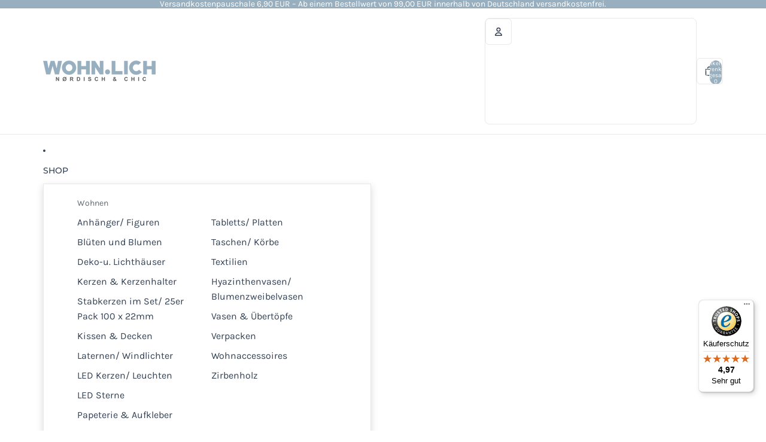

--- FILE ---
content_type: text/css
request_url: https://wohnpunktlich.de/cdn/shop/t/11/assets/desight.css?v=9104189194954409791762784942
body_size: 17596
content:
@charset "UTF-8";.container{width:100%;max-width:1200px;margin-left:auto;margin-right:auto;padding-left:var(--page-margin, 16px);padding-right:var(--page-margin, 16px)}.modal-close,.btn-normal,.btn-inline,.btn-secondary,.btn-primary{background:none;border:none;padding:0;margin:0;font:inherit;color:inherit;cursor:pointer;outline:none}.modal-close:focus-visible,.btn-normal:focus-visible,.btn-inline:focus-visible,.btn-secondary:focus-visible,.btn-primary:focus-visible{outline:var(--focus-outline-width) solid currentcolor;outline-offset:var(--focus-outline-offset)}.btn-secondary,.btn-primary{display:inline-flex;align-items:center;justify-content:center;padding:var(--spacing-custom-sm) var(--spacing-custom-lg);border-radius:var(--border-radius-custom-md);font-family:var(--font-family-heading);font-optical-sizing:auto;font-weight:400;font-style:normal;font-size:var(--font-size-custom-lg);text-decoration:none;transition:var(--transition-custom-fast);cursor:pointer}.btn-secondary:disabled,.btn-primary:disabled{opacity:.6;cursor:not-allowed}.btn-primary{background-color:var(--color-custom-primary);color:#fff}.btn-primary:hover:not(:disabled){background-color:color-mix(in srgb,var(--color-custom-primary),black 10)}.btn-secondary{background-color:transparent;color:var(--color-custom-primary);border:1px solid var(--color-custom-primary)}.btn-secondary:hover:not(:disabled){background-color:var(--color-custom-primary);color:#fff}.btn-inline{display:inline-flex;align-items:center;gap:var(--spacing-custom-xs);padding:0;background:none;border:none;color:var(--color-custom-accent);text-decoration:none;font-family:var(--font-family-heading);font-optical-sizing:auto;font-weight:400;font-style:normal;font-size:var(--font-size-custom-lg);transition:all .3s ease;align-self:flex-start;cursor:pointer}.btn-inline:hover:not(:disabled){color:var(--color-custom-accent-hover);transform:translate(2px);text-decoration:none}.btn-inline i,.btn-inline .icon{font-size:var(--font-size-custom-lg);transition:transform .3s ease}.btn-inline:hover i,.btn-inline:hover .icon{transform:translate(2px)}.btn-normal{display:inline-flex;align-items:center;justify-content:center;gap:var(--spacing-custom-xs);padding:var(--spacing-custom-sm) var(--spacing-custom-md);background:var(--color-custom-accent);color:var(--color-background);text-decoration:none;border-radius:var(--border-radius-custom-md);font-family:var(--font-family-heading);font-optical-sizing:auto;font-weight:400;font-style:normal;font-size:var(--font-size-custom-lg);transition:all .3s ease;align-self:flex-start;cursor:pointer;min-width:140px;white-space:nowrap}.btn-normal:hover:not(:disabled){background:var(--color-custom-accent-hover);transform:translateY(-1px);box-shadow:0 4px 12px rgba(from var(--color-custom-accent) r g b/.3);text-decoration:none}.btn-normal i,.btn-normal .icon{font-size:var(--font-size-custom-sm);transition:transform .3s ease}.btn-normal:hover i,.btn-normal:hover .icon{transform:translate(2px)}[class*=collection-list-modern-slideshow-] .swiper-button-next,[class*=collection-list-modern-slideshow-] .swiper-button-prev,.slideshow-nav-btn{position:absolute;top:50%;transform:translateY(-50%);width:44px;height:44px;background:var(--color-custom-accent);border:none;border-radius:50%;color:var(--color-background);z-index:10;transition:all .3s ease;cursor:pointer;display:flex;align-items:center;justify-content:center;box-shadow:0 4px 12px rgba(from var(--color-custom-accent) r g b/.3)}[class*=collection-list-modern-slideshow-] .swiper-button-next:hover:not(:disabled),[class*=collection-list-modern-slideshow-] .swiper-button-prev:hover:not(:disabled),.slideshow-nav-btn:hover:not(:disabled){background:var(--color-custom-accent-hover);transform:translateY(-50%) scale(1.1);box-shadow:0 6px 16px rgba(from var(--color-custom-accent) r g b/.4)}[class*=collection-list-modern-slideshow-] .swiper-button-next:after,[class*=collection-list-modern-slideshow-] .swiper-button-prev:after,.slideshow-nav-btn:after{display:none}[class*=collection-list-modern-slideshow-] .swiper-button-next i,[class*=collection-list-modern-slideshow-] .swiper-button-prev i,.slideshow-nav-btn i,[class*=collection-list-modern-slideshow-] .swiper-button-next .icon,[class*=collection-list-modern-slideshow-] .swiper-button-prev .icon,.slideshow-nav-btn .icon{font-size:var(--font-size-custom-lg)}[class*=collection-list-modern-slideshow-] .swiper-button-next:disabled,[class*=collection-list-modern-slideshow-] .swiper-button-prev:disabled,.slideshow-nav-btn:disabled,[class*=collection-list-modern-slideshow-] .swiper-button-disabled.swiper-button-next,[class*=collection-list-modern-slideshow-] .swiper-button-disabled.swiper-button-prev,.swiper-button-disabled.slideshow-nav-btn{opacity:.4;cursor:not-allowed}[class*=collection-list-modern-slideshow-] .swiper-button-next:disabled:hover,[class*=collection-list-modern-slideshow-] .swiper-button-prev:disabled:hover,.slideshow-nav-btn:disabled:hover,[class*=collection-list-modern-slideshow-] .swiper-button-disabled.swiper-button-next:hover,[class*=collection-list-modern-slideshow-] .swiper-button-disabled.swiper-button-prev:hover,.swiper-button-disabled.slideshow-nav-btn:hover{transform:translateY(-50%);box-shadow:0 4px 12px rgba(from var(--color-custom-accent) r g b/.3)}.product-card-custom .product-card__title{display:box;-webkit-line-clamp:2;-webkit-box-orient:vertical;overflow:hidden}.form-select,.form-textarea,.form-input{width:100%;padding:var(--spacing-custom-sm) var(--spacing-custom-md);border:1px solid var(--color-border);border-radius:var(--border-radius-custom-md);background-color:var(--color-background);color:var(--color-foreground);font-size:var(--font-size-custom-base);transition:var(--transition-custom-fast)}.form-select:focus,.form-textarea:focus,.form-input:focus{outline:none;border-color:var(--color-custom-primary);box-shadow:0 0 0 3px rgb(from var(--color-custom-primary) r g b/.1)}.form-select::-moz-placeholder,.form-textarea::-moz-placeholder,.form-input::-moz-placeholder{color:var(--color-foreground-subtle)}.form-select::placeholder,.form-textarea::placeholder,.form-input::placeholder{color:var(--color-foreground-subtle)}.form-select:disabled,.form-textarea:disabled,.form-input:disabled{opacity:.6;cursor:not-allowed}.form-label{display:block;margin-bottom:var(--spacing-custom-xs);font-weight:500;color:var(--color-foreground)}.card,.product-card-custom,.card-hover{background-color:var(--color-background);border:1px solid var(--color-border);border-radius:var(--border-radius-custom-lg);padding:var(--spacing-custom-lg);box-shadow:var(--shadow-custom-md)}.product-card-custom,.card-hover{transition:var(--transition-custom-normal)}@media (any-pointer: fine) and (prefers-reduced-motion: no-preference){.product-card-custom:hover,.card-hover:hover{transform:translateY(-2px);box-shadow:var(--shadow-custom-lg)}}.custom-announcement-bar{background-color:var(--color-background, #97afbf)!important;color:var(--color-foreground, #ffffff)!important;font-family:var(--font-family-body);font-size:var(--announcement-font-size, 14px);text-transform:uppercase;letter-spacing:.5px}.custom-announcement-bar .announcement-bar__content{display:flex;align-items:center;justify-content:center;gap:.5rem;width:100%}.custom-announcement-bar .announcement-bar__icon{display:inline-flex;align-items:center;font-size:1em}.custom-announcement-bar .announcement-bar__icon--left{order:-1}.custom-announcement-bar .announcement-bar__icon--right{order:1}.custom-announcement-bar .announcement-bar__text{margin:0;flex:1}.custom-announcement-bar .announcement-bar__text.text-left{text-align:var(--text-alignment-left, left)}.custom-announcement-bar .announcement-bar__text.text-center{text-align:center}.custom-announcement-bar .announcement-bar__text.text-right{text-align:var(--text-alignment-right, right)}.custom-announcement-bar .announcement-bar__container{display:flex;align-items:center;justify-content:center;width:100%;gap:0}.custom-announcement-bar .announcement-bar__item{flex:1;display:flex;align-items:center;justify-content:center;background-color:transparent;color:inherit;position:relative;min-height:44px}.custom-announcement-bar .announcement-bar__item:only-child{flex:1}.custom-announcement-bar .announcement-bar__item:first-child:nth-last-child(2),.custom-announcement-bar .announcement-bar__item:first-child:nth-last-child(2)~.announcement-bar__item{flex:1}.custom-announcement-bar .announcement-bar__item:first-child:nth-last-child(3),.custom-announcement-bar .announcement-bar__item:first-child:nth-last-child(3)~.announcement-bar__item{flex:1}@media screen and (max-width: 749px){.custom-announcement-bar{font-size:calc(var(--announcement-font-size, 14px) * .9)}.custom-announcement-bar .announcement-bar__container{flex-direction:column;gap:0;align-items:center}.custom-announcement-bar .announcement-bar__item{width:100%;min-height:40px;justify-content:center}.custom-announcement-bar .announcement-bar__content{gap:.25rem;padding:.5rem 1rem;text-align:center;justify-content:center}.custom-announcement-bar .announcement-bar__icon{font-size:.9em}}header-component{z-index:var(--z-index-custom-header, 100);transition:all .3s ease}.header[data-sticky-state=active] .header__row--top,header-component[data-sticky-state=active] .header__row--top{box-shadow:0 4px 20px #00000026,0 2px 8px #0000001a!important;transition:box-shadow .3s ease}.header__row{background-color:var(--color-background, #fff)}.header__row--top{box-shadow:0 1px 3px #0000001a;transition:box-shadow .3s ease}.header__row--bottom{border-top:1px solid var(--color-border, #e5e5e5)}.header__columns{display:grid;grid-template-areas:"left center right";grid-template-columns:1fr auto 1fr;align-items:center;gap:2rem;padding:1rem 2rem}@media (max-width: 768px){.header__columns{display:flex!important;flex-direction:row;justify-content:space-between;padding:10px 20px 10px 0!important}}.header__columns .header__column--left{grid-area:left;justify-content:flex-start}@media (max-width: 768px){.header__columns .header__column--left{display:flex;flex-direction:row;justify-content:space-between}}.header__columns .header__column--center{grid-area:center;justify-content:center}@media (max-width: 768px){.header__columns .header__column--center{display:flex;flex-direction:row;justify-content:space-between}}.header__columns .header__column--right{grid-area:right;justify-content:flex-end;display:flex;align-items:center;gap:.75rem}@media (max-width: 768px){.header__columns .header__column--right{display:flex!important;flex-direction:row;justify-content:space-between}}@media screen and (max-width: 749px){.header__columns{--header-mobile-bookend: 36px;--header-template-columns: var(--header-mobile-bookend) var(--header-mobile-bookend) 1fr var(--header-mobile-bookend) var(--header-mobile-bookend);grid-template-areas:"leftA leftB center rightA rightB";grid-column:span 3;-moz-column-gap:0;column-gap:0;align-items:center;padding-block:0;padding-inline:0 var(--padding-3xs)}.header__columns .header__column--right{gap:.5rem;display:contents}.header__columns .custom-language-switcher{grid-area:rightA}}header-actions{display:flex;align-items:center;gap:.75rem}header-actions .header-actions__action{display:flex;align-items:center;justify-content:center;width:44px;height:44px;padding:.5rem;border-radius:var(--border-radius-custom-md, 6px);border:1px solid var(--color-border, #e5e5e5);background-color:var(--color-background, #fff);transition:all .3s ease;color:var(--color-foreground, #333);position:relative;box-shadow:none}header-actions .header-actions__action:hover{background-color:var(--color-background-hover, rgba(0, 0, 0, .05));color:var(--color-custom-accent, #97afbf);border-color:var(--color-custom-accent, #97afbf);box-shadow:none}header-actions .header-actions__action:focus{outline:none;box-shadow:none}header-actions .header-actions__action svg{width:1.25rem;height:1.25rem}header-actions .cart-count-bubble{position:absolute;top:-8px;right:-8px;background-color:var(--color-custom-accent, #97afbf);color:#fff;border-radius:50%;width:20px;height:20px;display:flex;align-items:center;justify-content:center;font-size:.75rem;line-height:1;z-index:1}header-actions .account-popover{border-radius:var(--border-radius-custom-lg, 8px);box-shadow:none}.account-button,.account-popover,.account-popover__panel{box-shadow:none!important;border:1px solid var(--color-border, #e5e5e5)}.account-button{width:44px;height:44px;padding:.5rem;border-radius:var(--border-radius-custom-md, 6px);background-color:var(--color-background, #fff);transition:all .3s ease;box-shadow:none;border:0px solid transparent}.account-button:hover{background-color:var(--color-background-hover, rgba(0, 0, 0, .05));color:var(--color-custom-accent, #97afbf);border-color:var(--color-custom-accent, #97afbf);box-shadow:none}.account-button:focus{outline:none;box-shadow:none}.search-action .search-modal__button{display:flex;align-items:center;justify-content:center;gap:.5rem;width:44px;height:44px;padding:0;border-radius:var(--border-radius-custom-md, 6px);border:1px solid var(--color-border, #e5e5e5);background-color:var(--color-background, #fff);transition:all .3s ease}.search-action .search-modal__button:hover{background-color:var(--color-background-hover, rgba(0, 0, 0, .05));color:var(--color-custom-accent, #97afbf);border-color:var(--color-custom-accent, #97afbf)}@media screen and (min-width: 750px){.search-action .search-modal__button{width:auto;min-width:44px}}.search-action .search-icon{display:flex;align-items:center;justify-content:center;width:1.25rem;height:1.25rem;flex-shrink:0}.search-action .search-icon svg{width:1.25rem;height:1.25rem}.search-action .search-label{font-family:var(--font-family-body);font-size:.75rem;color:var(--color-foreground, #333);white-space:nowrap;text-transform:none;letter-spacing:normal;font-weight:700}@media screen and (max-width: 749px){.search-action .search-label{display:none}}.predictive-search__icon{position:absolute;left:1rem;top:50%!important;transform:translateY(-50%);z-index:2;display:flex;align-items:center;justify-content:center;width:1.5rem;height:1.5rem}.predictive-search__icon svg{width:1.25rem;height:1.25rem}.search-input{padding-left:3rem}.predictive-search-form__header-inner{position:relative;display:flex;align-items:center}.menu-list__link{font-family:var(--font-family-heading)!important;font-weight:500!important;font-size:.9rem!important;text-transform:uppercase!important;letter-spacing:normal}.menu-list__link:hover,.menu-list__link--active{color:var(--color-custom-accent, #97afbf)!important}.menu-list__submenu{max-height:calc(100vh - 150px);overflow-y:auto;padding-bottom:2rem;background-color:var(--color-background, #fff)!important;border:1px solid var(--color-border, #e5e5e5)!important;box-shadow:0 4px 12px #00000026!important}.menu-list__submenu::-webkit-scrollbar{width:8px}.menu-list__submenu::-webkit-scrollbar-track{background:var(--color-background-secondary, #f5f5f5)}.menu-list__submenu::-webkit-scrollbar-thumb{background:var(--color-border, #ccc);border-radius:4px}.menu-list__submenu::-webkit-scrollbar-thumb:hover{background:var(--color-custom-accent, #97afbf)}@media screen and (max-width: 767px){body.mega-menu-open{overflow:hidden}}.mega-menu{background-color:var(--color-background, #fff)!important;width:100%!important;min-height:200px!important}.mega-menu .mega-menu__grid{background-color:var(--color-background, #fff)!important;padding:var(--padding-lg, 2rem)!important}.mega-menu .mega-menu-list__link,.mega-menu .mega-menu-list__heading{font-family:var(--font-family-heading);text-transform:uppercase;letter-spacing:.3px}.mega-menu .mega-menu-list__link{transition:color .3s ease}.mega-menu .mega-menu-list__link:hover{color:var(--color-custom-accent, #97afbf)}@media screen and (max-width: 767px){body[data-mega-menu-open]{position:fixed!important;width:100%!important;overflow:hidden!important}body[data-mega-menu-open] .menu-list__submenu{position:fixed!important;top:var(--header-height, 80px)!important;left:0!important;right:0!important;z-index:var(--layer-header-menu, 1000)!important;transform:none!important}}@media screen and (min-width: 768px){body[data-mega-menu-open] .menu-list__submenu{position:absolute!important;top:100%!important;left:0!important;right:0!important;z-index:var(--layer-header-menu, 1000)!important;transform:none!important}}.menu-list--mobile .menu-list__item a{font-family:var(--font-family-heading)!important;text-transform:uppercase!important;letter-spacing:.3px!important}.custom-language-switcher{position:relative;display:inline-block;margin-right:15px}@media (max-width: 768px){.custom-language-switcher{margin-right:20px}}.custom-language-switcher .language-switcher-button{display:flex;align-items:center;justify-content:center;gap:.375rem;width:44px;height:44px;padding:.5rem;border-radius:var(--border-radius-custom-md, 6px);border:1px solid var(--color-border, #e5e5e5);background-color:var(--color-background, #fff);transition:all .3s ease;cursor:pointer;font-family:var(--font-family-body);font-size:.75rem;font-weight:700;color:var(--color-foreground, #333);text-decoration:none}.custom-language-switcher .language-switcher-button:hover{background-color:var(--color-background-hover, rgba(0, 0, 0, .05));color:var(--color-custom-accent, #97afbf);border-color:var(--color-custom-accent, #97afbf)}.custom-language-switcher .language-switcher-button:hover .language-caret{color:var(--color-custom-accent, #97afbf)}.custom-language-switcher .language-switcher-button:focus{outline:none;background-color:var(--color-background-hover, rgba(0, 0, 0, .05));color:var(--color-custom-accent, #97afbf);border-color:var(--color-custom-accent, #97afbf)}@media screen and (min-width: 750px){.custom-language-switcher .language-switcher-button{width:auto;min-width:44px;padding:.5rem .625rem;justify-content:flex-start}}.custom-language-switcher .language-flag{width:20px;height:15px;border-radius:2px;background-size:cover;background-position:center;flex-shrink:0;box-shadow:0 1px 3px #0003}.custom-language-switcher .language-text{display:none;font-size:.75rem;font-weight:700;white-space:nowrap}@media screen and (min-width: 750px){.custom-language-switcher .language-text{display:block;margin-left:.25rem}}.custom-language-switcher .language-caret{width:1rem;height:1rem;color:var(--color-foreground, #333);transition:all .3s ease;flex-shrink:0}@media screen and (max-width: 749px){.custom-language-switcher .language-caret{display:none}}.custom-language-switcher .language-caret svg{width:100%;height:100%}.custom-language-switcher .language-dropdown{position:absolute;top:calc(100% + .5rem);right:0;min-width:160px;background-color:var(--color-background, #fff);border:1px solid var(--color-border, #e5e5e5);border-radius:var(--border-radius-custom-md, 6px);box-shadow:0 4px 20px #00000026,0 2px 8px #0000001a;z-index:1000;opacity:0;visibility:hidden;transform:translateY(-10px);transition:all .3s ease}.custom-language-switcher .language-dropdown.active{opacity:1;visibility:visible;transform:translateY(0)}@media screen and (max-width: 749px){.custom-language-switcher .language-dropdown{right:-.5rem;min-width:140px}}.custom-language-switcher .language-option{display:flex;align-items:center;gap:.75rem;padding:.75rem 1rem;color:var(--color-foreground, #333);text-decoration:none;transition:all .3s ease;border:none;background:none;width:100%;text-align:left;cursor:pointer}.custom-language-switcher .language-option:first-child{border-radius:var(--border-radius-custom-md, 6px) var(--border-radius-custom-md, 6px) 0 0}.custom-language-switcher .language-option:last-child{border-radius:0 0 var(--border-radius-custom-md, 6px) var(--border-radius-custom-md, 6px)}.custom-language-switcher .language-option:only-child{border-radius:var(--border-radius-custom-md, 6px)}.custom-language-switcher .language-option:hover{background-color:var(--color-background-hover, rgba(0, 0, 0, .05));color:var(--color-custom-accent, #97afbf)}.custom-language-switcher .language-option.active{background-color:rgba(var(--color-custom-accent-rgb, 151, 175, 191),.1);color:var(--color-custom-accent, #97afbf)}.custom-language-switcher .language-option.active .language-check{opacity:1}.custom-language-switcher .language-option .language-flag{width:20px;height:15px}.custom-language-switcher .language-option .language-name{flex:1;font-size:.875rem;font-weight:500}.custom-language-switcher .language-option .language-check{width:1rem;height:1rem;color:var(--color-custom-accent, #97afbf);opacity:0;transition:opacity .3s ease}.custom-language-switcher .language-option .language-check svg{width:100%;height:100%}.custom-language-switcher+.dropdown-localization{display:none}@media screen and (max-width: 749px){.mobile\:hidden{display:none!important}}.header-social-icons{display:flex;align-items:center;gap:.75rem;margin-left:1rem}@media screen and (max-width: 749px){.header-social-icons{display:none}}.header-social-icons__link{display:flex;align-items:center;justify-content:center;width:44px;height:44px;border:1px solid var(--color-border, #e5e5e5);border-radius:var(--style-border-radius-inputs, 4px);background-color:var(--color-background, #fff);color:var(--color-foreground, #333);text-decoration:none;transition:all .2s ease}.header-social-icons__link:hover{background-color:var(--color-custom-accent, #97afbf);color:#fff;border-color:var(--color-custom-accent, #97afbf)}.header-social-icons__icon{font-size:1.25rem}@media screen and (max-width: 749px){.search-action .search-modal__button{padding:.375rem;width:36px;height:36px;justify-content:center;border:1px solid var(--color-border, #e5e5e5);background-color:var(--color-background, #fff)}.search-action .search-label{display:none}.header__drawer .header__icon--summary{min-width:36px;min-height:36px;display:flex;align-items:center;justify-content:center}.account-button,.language-switcher-button{width:36px!important;height:36px!important;padding:.375rem!important}}.menu-drawer{background-color:var(--color-background)}.menu-drawer .menu-drawer-container .header__icon--summary{transition:all .3s ease}.menu-drawer .menu-drawer-container .header__icon--summary:hover{background-color:var(--color-background-hover, rgba(0, 0, 0, .05))}.menu-drawer .menu-list--mobile{padding:var(--padding-md)}.menu-drawer .menu-list--mobile .menu-list__item{padding:var(--padding-sm) 0;border-bottom:1px solid var(--color-border);font-size:1rem}.menu-drawer .menu-list--mobile .menu-list__item:last-child{border-bottom:none}.menu-drawer .menu-list--mobile .menu-list__item:hover{color:var(--color-custom-accent, #97afbf)}@media (max-width: 768px){.header-logo__original img{max-width:150px!important;width:auto!important;height:auto!important}}.section-wrapper footer .section-content-wrapper{display:block}.footer-container{display:flex;flex-direction:column;width:100%;gap:0}.footer-row{width:100%;position:relative}.footer-row--has-background{position:relative;overflow:hidden}.footer-row--layout-single .footer-row__content{display:flex;flex-direction:column;align-items:center;text-align:center;justify-content:center}.footer-row--layout-columns .footer-row__content{display:flex;flex-direction:column;gap:1.5rem}@media screen and (min-width: 750px){.footer-row--layout-columns .footer-row__content{flex-direction:row;align-items:flex-start;gap:2rem}}.footer-row--page-width .footer-row__content{max-width:var(--page-width, 1200px);margin:0 auto;padding-left:2rem;padding-right:2rem;padding-left:1rem;padding-right:1rem}.footer-row--full-width .footer-row__content{width:100%;padding-left:2rem;padding-right:2rem;padding-left:1rem;padding-right:1rem}.footer-column{display:flex;flex-direction:column;min-width:0}@media screen and (min-width: 750px){.footer-column--width-25{flex:0 0 25%}}@media screen and (min-width: 750px){.footer-column--width-33{flex:0 0 33.333%}}@media screen and (min-width: 750px){.footer-column--width-50{flex:0 0 50%}}.footer-column--width-auto{flex:1}.footer-column--align-left{align-items:flex-start;text-align:left}.footer-column--align-center{align-items:center;text-align:center}.footer-column--align-right{align-items:flex-end;text-align:right}.footer-column{flex:1 1 100%!important;align-items:center!important;text-align:center!important;margin-bottom:1.5rem}.footer-column:last-child{margin-bottom:0}.footer-column h1,.footer-column h2,.footer-column h3,.footer-column h4,.footer-column h5,.footer-column h6{margin-bottom:1rem;font-weight:700;color:inherit}.footer-column p{margin-bottom:.75rem;line-height:1.5}.footer-column p:last-child{margin-bottom:0}.footer-column ul,.footer-column ol{list-style:none;padding:0;margin:0}.footer-column ul li,.footer-column ol li{margin-bottom:.5rem}.footer-column ul li:last-child,.footer-column ol li:last-child{margin-bottom:0}.footer-column a{color:inherit;text-decoration:none;transition:opacity .2s ease}.footer-column a:hover{opacity:.7}.footer-row__background{position:absolute;top:0;left:0;width:100%;height:100%;-o-object-fit:cover;object-fit:cover;z-index:-1}.footer-row__content{position:relative;z-index:1}.footer-row .email-signup{max-width:600px;margin:0 auto}.footer-row .email-signup .field{margin-bottom:1rem}.footer-row .footer-utilities{border-top:1px solid rgba(255,255,255,.1);padding-top:1rem;margin-top:0;margin-bottom:0;padding-bottom:0}.section-wrapper:last-child,.section-wrapper:last-child .section,.section-wrapper:last-child .footer-container{margin-bottom:0!important;padding-bottom:0!important}.footer-utilities__group-copyright{text-align:center!important;width:100%!important;display:flex!important;justify-content:center!important;align-items:center!important}.footer-utilities__group--left{width:100%!important;text-align:center!important;justify-content:center!important;align-items:center!important}.footer-container.section-content-wrapper.spacing-style{padding-bottom:0!important;margin-bottom:0!important;--padding-block-end: 0px !important;--margin-block-end: 0px !important}footer .spacing-style,.footer-container .spacing-style{padding-bottom:0!important;margin-bottom:0!important;--padding-block-end: 0px !important;--margin-block-end: 0px !important}.section-wrapper:last-child:not(.headline-section-wrapper) .spacing-style{padding-bottom:0!important;margin-bottom:0!important;--padding-block-end: 0px !important;--margin-block-end: 0px !important}body:has(.footer-container),html:has(.footer-container){margin-bottom:0!important;padding-bottom:0!important}.section-wrapper:last-child,.section-wrapper[data-section-type=footer],#footer-group .section-wrapper{--margin-block-start: 0px !important;--spacing-scale: 0 !important;margin-block-start:0px!important;margin-top:0!important;margin-block:0!important}.cart-drawer__dialog .cart-drawer__inner .cart-items-component .cart-drawer__content .cart-drawer__items{padding:0 20px}.cart-drawer__dialog .cart-drawer__inner .cart-items-component .cart-drawer__content .cart-drawer__items .cart-items__container{display:flex;flex-direction:column;gap:20px;width:100%}.cart-drawer__dialog .cart-drawer__inner .cart-items-component .cart-drawer__content .cart-drawer__items .cart-item-tile{display:flex;flex-direction:column;background:var(--color-background);border-radius:12px;box-shadow:0 4px 20px #0000001a;overflow:hidden;transition:all .3s ease;border:none;position:relative}.cart-drawer__dialog .cart-drawer__inner .cart-items-component .cart-drawer__content .cart-drawer__items .cart-item-tile:hover{transform:translateY(-2px);box-shadow:0 8px 30px #00000026}.cart-drawer__dialog .cart-drawer__inner .cart-items-component .cart-drawer__content .cart-drawer__items .cart-item-tile:last-child{margin-bottom:0}.cart-drawer__dialog .cart-drawer__inner .cart-items-component .cart-drawer__content .cart-drawer__items .cart-item-tile .cart-items__media{order:1;width:100%;margin:0;padding:0}.cart-drawer__dialog .cart-drawer__inner .cart-items-component .cart-drawer__content .cart-drawer__items .cart-item-tile .cart-items__media .cart-items__media-container{width:100%;height:200px;overflow:hidden;background:#f8f9fa;position:relative;border-radius:0}.cart-drawer__dialog .cart-drawer__inner .cart-items-component .cart-drawer__content .cart-drawer__items .cart-item-tile .cart-items__media .cart-items__media-container img{width:100%;height:100%;-o-object-fit:cover;object-fit:cover;-o-object-position:center;object-position:center;transition:transform .3s ease}.cart-drawer__dialog .cart-drawer__inner .cart-items-component .cart-drawer__content .cart-drawer__items .cart-item-tile .cart-items__media .cart-items__media-container:hover img{transform:scale(1.05)}.cart-drawer__dialog .cart-drawer__inner .cart-items-component .cart-drawer__content .cart-drawer__items .cart-item-tile .cart-items__details{order:2;padding:10px;text-align:left}.cart-drawer__dialog .cart-drawer__inner .cart-items-component .cart-drawer__content .cart-drawer__items .cart-item-tile .cart-items__details h3.cart-items__title{font-size:18px;line-height:1.4;margin:0;color:var(--color-foreground)}.cart-drawer__dialog .cart-drawer__inner .cart-items-component .cart-drawer__content .cart-drawer__items .cart-item-tile .cart-items__details h3.cart-items__title a{text-decoration:none;color:inherit;transition:color .2s ease}.cart-drawer__dialog .cart-drawer__inner .cart-items-component .cart-drawer__content .cart-drawer__items .cart-item-tile .cart-items__details h3.cart-items__title a:hover{color:var(--color-link)}.cart-drawer__dialog .cart-drawer__inner .cart-items-component .cart-drawer__content .cart-drawer__items .cart-item-tile .cart-items__details .cart-items__variant{font-size:14px;color:rgb(from var(--color-foreground) r g b/70%);margin-bottom:8px;line-height:1.3}.cart-drawer__dialog .cart-drawer__inner .cart-items-component .cart-drawer__content .cart-drawer__items .cart-item-tile .cart-items__details .cart-items__vendor{font-size:12px;color:rgb(from var(--color-foreground) r g b/50%);font-style:italic;margin-bottom:8px}.cart-drawer__dialog .cart-drawer__inner .cart-items-component .cart-drawer__content .cart-drawer__items .cart-item-tile .cart-items__details .cart-items__bundle{margin:8px 0;padding-left:16px}.cart-drawer__dialog .cart-drawer__inner .cart-items-component .cart-drawer__content .cart-drawer__items .cart-item-tile .cart-items__details .cart-items__bundle li{font-size:13px;color:rgb(from var(--color-foreground) r g b/60%);margin-bottom:4px}.cart-drawer__dialog .cart-drawer__inner .cart-items-component .cart-drawer__content .cart-drawer__items .cart-item-tile .cart-items__details .cart-items__properties{font-size:13px;color:rgb(from var(--color-foreground) r g b/70%);margin-bottom:4px}.cart-drawer__dialog .cart-drawer__inner .cart-items-component .cart-drawer__content .cart-drawer__items .cart-item-tile .cart-items__details .cart-items__selling-plan{font-size:13px;color:var(--color-link);margin-bottom:4px;font-style:italic}.cart-drawer__dialog .cart-drawer__inner .cart-items-component .cart-drawer__content .cart-drawer__items .cart-item-tile .cart-items__details .cart-items__discounts{margin:8px 0}.cart-drawer__dialog .cart-drawer__inner .cart-items-component .cart-drawer__content .cart-drawer__items .cart-item-tile .cart-items__details .cart-items__discounts li{font-size:12px;color:#dc2626;background:#dc26261a;padding:4px 8px;border-radius:4px;margin-bottom:4px}.cart-drawer__dialog .cart-drawer__inner .cart-items-component .cart-drawer__content .cart-drawer__items .cart-item-tile .cart-items__bottom-row{order:3;padding:0 10px 8px;display:flex;justify-content:space-between;align-items:center;gap:16px;border-top:1px solid rgb(from var(--color-foreground) r g b/10%);margin-top:auto}.cart-drawer__dialog .cart-drawer__inner .cart-items-component .cart-drawer__content .cart-drawer__items .cart-item-tile .cart-items__bottom-row .cart-items__price{flex-shrink:0}.cart-drawer__dialog .cart-drawer__inner .cart-items-component .cart-drawer__content .cart-drawer__items .cart-item-tile .cart-items__bottom-row .cart-items__price .price{font-weight:700;font-size:18px;color:var(--color-foreground);display:flex;align-items:center;gap:8px}.cart-drawer__dialog .cart-drawer__inner .cart-items-component .cart-drawer__content .cart-drawer__items .cart-item-tile .cart-items__bottom-row .cart-items__price .price .compare-at-price{font-size:14px;color:rgb(from var(--color-foreground) r g b/50%);text-decoration:line-through;font-weight:400}.cart-drawer__dialog .cart-drawer__inner .cart-items-component .cart-drawer__content .cart-drawer__items .cart-item-tile .cart-items__bottom-row .cart-items__price .cart-items__price-unit{font-size:12px;color:rgb(from var(--color-foreground) r g b/70%);margin-top:4px}.cart-drawer__dialog .cart-drawer__inner .cart-items-component .cart-drawer__content .cart-drawer__items .cart-item-tile .cart-items__bottom-row .cart-items__actions{display:flex;align-items:center;gap:16px;flex-shrink:0}.cart-drawer__dialog .cart-drawer__inner .cart-items-component .cart-drawer__content .cart-drawer__items .cart-item-tile .cart-items__bottom-row .cart-items__actions .cart-items__quantity{display:flex;align-items:center}.cart-drawer__dialog .cart-drawer__inner .cart-items-component .cart-drawer__content .cart-drawer__items .cart-item-tile .cart-items__bottom-row .cart-items__actions .cart-items__quantity .quantity-selector{display:flex;align-items:center;gap:8px;background:rgb(from var(--color-foreground) r g b/5%);border-radius:8px;padding:4px}.cart-drawer__dialog .cart-drawer__inner .cart-items-component .cart-drawer__content .cart-drawer__items .cart-item-tile .cart-items__bottom-row .cart-items__actions .cart-items__quantity .quantity-selector button{width:32px;height:32px;border-radius:6px;border:none;background:var(--color-foreground);color:var(--color-background);display:flex;align-items:center;justify-content:center;transition:all .2s ease;cursor:pointer;font-size:14px}.cart-drawer__dialog .cart-drawer__inner .cart-items-component .cart-drawer__content .cart-drawer__items .cart-item-tile .cart-items__bottom-row .cart-items__actions .cart-items__quantity .quantity-selector button:hover{background:rgb(from var(--color-foreground) r g b/80%);transform:scale(1.05)}.cart-drawer__dialog .cart-drawer__inner .cart-items-component .cart-drawer__content .cart-drawer__items .cart-item-tile .cart-items__bottom-row .cart-items__actions .cart-items__quantity .quantity-selector button:active{transform:scale(.95)}.cart-drawer__dialog .cart-drawer__inner .cart-items-component .cart-drawer__content .cart-drawer__items .cart-item-tile .cart-items__bottom-row .cart-items__actions .cart-items__quantity .quantity-selector button:disabled{opacity:.5;cursor:not-allowed;transform:none}.cart-drawer__dialog .cart-drawer__inner .cart-items-component .cart-drawer__content .cart-drawer__items .cart-item-tile .cart-items__bottom-row .cart-items__actions .cart-items__quantity .quantity-selector input{width:50px;text-align:center;border:none;background:transparent;font-size:16px;color:var(--color-foreground);padding:8px 4px}.cart-drawer__dialog .cart-drawer__inner .cart-items-component .cart-drawer__content .cart-drawer__items .cart-item-tile .cart-items__bottom-row .cart-items__actions .cart-items__quantity .quantity-selector input:focus{outline:2px solid var(--color-link);outline-offset:2px;border-radius:4px}.cart-drawer__dialog .cart-drawer__inner .cart-items-component .cart-drawer__content .cart-drawer__items .cart-item-tile .cart-items__bottom-row .cart-items__actions .cart-items__remove{background:transparent;border:none;color:rgb(from var(--color-foreground) r g b/50%);padding:8px;border-radius:6px;transition:all .2s ease;cursor:pointer;display:flex;align-items:center;justify-content:center}.cart-drawer__dialog .cart-drawer__inner .cart-items-component .cart-drawer__content .cart-drawer__items .cart-item-tile .cart-items__bottom-row .cart-items__actions .cart-items__remove:hover{background:#dc26261a;color:#dc2626;transform:scale(1.1)}.cart-drawer__dialog .cart-drawer__inner .cart-items-component .cart-drawer__content .cart-drawer__items .cart-item-tile .cart-items__bottom-row .cart-items__actions .cart-items__remove:active{transform:scale(.9)}.cart-drawer__dialog .cart-drawer__inner .cart-items-component .cart-drawer__content .cart-drawer__items .cart-item-tile .cart-items__bottom-row .cart-items__actions .cart-items__remove svg{width:18px;height:18px;transition:transform .2s ease}.cart-drawer__dialog .cart-drawer__inner .cart-items-component .cart-drawer__content .cart-drawer__items .cart-item-tile .cart-items__bottom-row .cart-items__actions .cart-items__remove:hover svg{transform:rotate(90deg)}.cart-drawer__dialog .cart-drawer__inner .cart-items-component .cart-drawer__content .cart-drawer__items .cart-item-tile .cart-items__bottom-row .cart-items__actions .cart-items__remove .visually-hidden{position:absolute;width:1px;height:1px;padding:0;margin:-1px;overflow:hidden;clip:rect(0,0,0,0);white-space:nowrap;border:0}.cart-drawer__dialog .cart-drawer__inner .cart-items-component .cart-drawer__content .cart-drawer__items .cart-item-tile .cart-items__error{display:none!important}.cart-drawer__dialog .cart-drawer__inner .cart-items-component .cart-drawer__content .cart-drawer__items .cart-item-tile.cart-item--sale .cart-items__price .price{color:#dc2626}.cart-drawer__dialog .cart-drawer__inner .cart-items-component .cart-drawer__content .cart-drawer__items .cart-item-tile.cart-item--unavailable{opacity:.6}.cart-drawer__dialog .cart-drawer__inner .cart-items-component .cart-drawer__content .cart-drawer__items .cart-item-tile.cart-item--unavailable .cart-items__media img{filter:grayscale(100%)}.cart-drawer__dialog .cart-drawer__inner .cart-items-component .cart-drawer__content .cart-drawer__items .cart-item-tile.cart-item--unavailable .cart-items__details:after{content:"Nicht verf\fcgbar";display:block;font-size:12px;color:#dc2626;margin-top:8px;padding:4px 8px;background:#dc26261a;border-radius:4px;text-align:center}@media screen and (max-width: 480px){.cart-drawer__dialog .cart-drawer__inner .cart-items-component .cart-drawer__content .cart-drawer__items{padding:0 16px}.cart-drawer__dialog .cart-drawer__inner .cart-items-component .cart-drawer__content .cart-drawer__items .cart-item-tile{margin-bottom:16px}.cart-drawer__dialog .cart-drawer__inner .cart-items-component .cart-drawer__content .cart-drawer__items .cart-item-tile .cart-items__media .cart-items__media-container{height:160px}.cart-drawer__dialog .cart-drawer__inner .cart-items-component .cart-drawer__content .cart-drawer__items .cart-item-tile .cart-items__details{padding:16px 16px 0}.cart-drawer__dialog .cart-drawer__inner .cart-items-component .cart-drawer__content .cart-drawer__items .cart-item-tile .cart-items__details .cart-items__title{font-size:15px}.cart-drawer__dialog .cart-drawer__inner .cart-items-component .cart-drawer__content .cart-drawer__items .cart-item-tile .cart-items__details .cart-items__variant{font-size:13px}.cart-drawer__dialog .cart-drawer__inner .cart-items-component .cart-drawer__content .cart-drawer__items .cart-item-tile .cart-items__bottom-row{padding:16px;flex-direction:row;align-items:center;gap:12px}.cart-drawer__dialog .cart-drawer__inner .cart-items-component .cart-drawer__content .cart-drawer__items .cart-item-tile .cart-items__bottom-row .cart-items__price{flex:1}.cart-drawer__dialog .cart-drawer__inner .cart-items-component .cart-drawer__content .cart-drawer__items .cart-item-tile .cart-items__bottom-row .cart-items__price .price{font-size:16px}.cart-drawer__dialog .cart-drawer__inner .cart-items-component .cart-drawer__content .cart-drawer__items .cart-item-tile .cart-items__bottom-row .cart-items__price .price .compare-at-price{font-size:12px}.cart-drawer__dialog .cart-drawer__inner .cart-items-component .cart-drawer__content .cart-drawer__items .cart-item-tile .cart-items__bottom-row .cart-items__price .cart-items__price-unit{font-size:11px;margin-top:2px}.cart-drawer__dialog .cart-drawer__inner .cart-items-component .cart-drawer__content .cart-drawer__items .cart-item-tile .cart-items__bottom-row .cart-items__actions{flex-shrink:0;gap:12px}.cart-drawer__dialog .cart-drawer__inner .cart-items-component .cart-drawer__content .cart-drawer__items .cart-item-tile .cart-items__bottom-row .cart-items__actions .cart-items__quantity .quantity-selector{gap:6px;padding:2px}.cart-drawer__dialog .cart-drawer__inner .cart-items-component .cart-drawer__content .cart-drawer__items .cart-item-tile .cart-items__bottom-row .cart-items__actions .cart-items__quantity .quantity-selector button{width:28px;height:28px;font-size:12px}.cart-drawer__dialog .cart-drawer__inner .cart-items-component .cart-drawer__content .cart-drawer__items .cart-item-tile .cart-items__bottom-row .cart-items__actions .cart-items__quantity .quantity-selector input{width:40px;font-size:14px;padding:6px 2px}.cart-drawer__dialog .cart-drawer__inner .cart-items-component .cart-drawer__content .cart-drawer__items .cart-item-tile .cart-items__bottom-row .cart-items__actions .cart-items__remove{padding:6px}.cart-drawer__dialog .cart-drawer__inner .cart-items-component .cart-drawer__content .cart-drawer__items .cart-item-tile .cart-items__bottom-row .cart-items__actions .cart-items__remove svg{width:16px;height:16px}.cart-drawer__dialog .cart-drawer__inner .cart-items-component .cart-drawer__content .cart-drawer__items .cart-drawer__summary{padding:12px 16px}.cart-drawer__dialog .cart-drawer__inner .cart-items-component .cart-drawer__content .cart-drawer__items .cart-drawer__summary .cart__total-container .cart__total{padding:10px 0}.cart-drawer__dialog .cart-drawer__inner .cart-items-component .cart-drawer__content .cart-drawer__items .cart-drawer__summary .cart__total-container .cart__total .cart__total-label{font-size:15px}.cart-drawer__dialog .cart-drawer__inner .cart-items-component .cart-drawer__content .cart-drawer__items .cart-drawer__summary .cart__total-container .cart__total .cart__total-value{font-size:18px}.cart-drawer__dialog .cart-drawer__inner .cart-items-component .cart-drawer__content .cart-drawer__items .cart-drawer__summary .cart__ctas .cart__checkout-button{padding:12px 16px;font-size:15px}.cart-drawer__dialog .cart-drawer__inner .cart-items-component .cart-drawer__content .cart-drawer__items .cart-drawer__summary .cart-actions{margin:10px 0;padding:10px 0}.cart-drawer__dialog .cart-drawer__inner .cart-items-component .cart-drawer__content .cart-drawer__items .cart-drawer__summary .cart-actions input,.cart-drawer__dialog .cart-drawer__inner .cart-items-component .cart-drawer__content .cart-drawer__items .cart-drawer__summary .cart-actions textarea{padding:8px;font-size:12px}.cart-drawer__dialog .cart-drawer__inner .cart-items-component .cart-drawer__content .cart-drawer__items .cart-drawer__summary .cart-actions button{padding:6px 10px;font-size:11px}}.cart-drawer__dialog .cart-drawer__inner .cart-items-component .cart-drawer__content .cart-drawer__items .cart-item-tile.removing{animation:removeCartItem .4s ease-out forwards}@keyframes removeCartItem{0%{opacity:1;transform:translate(0);max-height:300px}50%{opacity:.5;transform:translate(20px)}to{opacity:0;transform:translate(100%);max-height:0;margin-bottom:0;padding:0}}@keyframes spin{0%{transform:rotate(0)}to{transform:rotate(360deg)}}.cart-drawer__dialog .cart-drawer__inner .cart-items-component .cart-drawer__content .cart-drawer__items.cart-items-disabled .cart-item-tile{opacity:.6;pointer-events:none}.cart-drawer__dialog .cart-drawer__inner .cart-items-component .cart-drawer__content .cart-drawer__items.cart-items-disabled .cart-item-tile:after{content:"";position:absolute;top:0;left:0;right:0;bottom:0;background:#fffc;border-radius:12px;z-index:1}.cart-drawer__dialog .cart-drawer__inner .cart-items-component .cart-drawer__content .cart-drawer__summary{padding:16px 20px;border-top:1px solid rgb(from var(--color-foreground) r g b/15%);background:var(--color-background)}.cart-drawer__dialog .cart-drawer__inner .cart-items-component .cart-drawer__content .cart-drawer__summary .cart__summary-totals,.cart-drawer__dialog .cart-drawer__inner .cart-items-component .cart-drawer__content .cart-drawer__summary .cart__summary-totals .cart__original-total-container{margin-bottom:0}.cart-drawer__dialog .cart-drawer__inner .cart-items-component .cart-drawer__content .cart-drawer__summary .cart__summary-totals .cart__original-total-container .cart__summary-item{display:flex;justify-content:space-between;align-items:center;padding:6px 0;font-size:14px;color:rgb(from var(--color-foreground) r g b/70%)}.cart-drawer__dialog .cart-drawer__inner .cart-items-component .cart-drawer__content .cart-drawer__summary .cart__summary-totals .cart__original-total-container .cart__summary-item.cart__original-total{border-bottom:1px solid rgb(from var(--color-foreground) r g b/15%);padding-bottom:8px;margin-bottom:8px}.cart-drawer__dialog .cart-drawer__inner .cart-items-component .cart-drawer__content .cart-drawer__summary .cart__summary-totals .cart__original-total-container .cart__summary-discounts .discounts{margin:0;padding:0}.cart-drawer__dialog .cart-drawer__inner .cart-items-component .cart-drawer__content .cart-drawer__summary .cart__summary-totals .cart__original-total-container .cart__summary-discounts .discounts .cart__discount{background:#22c55e1a;border-radius:6px;padding:8px 12px;margin-bottom:8px}.cart-drawer__dialog .cart-drawer__inner .cart-items-component .cart-drawer__content .cart-drawer__summary .cart__summary-totals .cart__original-total-container .cart__summary-discounts .discounts .cart__discount .cart__discount-label{display:flex;align-items:center;gap:8px;color:#059669}.cart-drawer__dialog .cart-drawer__inner .cart-items-component .cart-drawer__content .cart-drawer__summary .cart__summary-totals .cart__original-total-container .cart__summary-discounts .discounts .cart__discount .cart__discount-label svg{width:16px;height:16px}.cart-drawer__dialog .cart-drawer__inner .cart-items-component .cart-drawer__content .cart-drawer__summary .cart__summary-totals .cart__original-total-container .cart__summary-discounts .discounts .cart__discount .cart__discount-value{color:#059669;font-weight:700}.cart-drawer__dialog .cart-drawer__inner .cart-items-component .cart-drawer__content .cart-drawer__summary .cart__summary-totals .cart__total-container .cart__total{display:flex;justify-content:space-between;align-items:center;padding:0}.cart-drawer__dialog .cart-drawer__inner .cart-items-component .cart-drawer__content .cart-drawer__summary .cart__summary-totals .cart__total-container .cart__total .cart__total-label{font-size:16px;color:var(--color-foreground)}.cart-drawer__dialog .cart-drawer__inner .cart-items-component .cart-drawer__content .cart-drawer__summary .cart__summary-totals .cart__total-container .cart__total .cart__total-value{font-family:var(--font-family-body)}.cart-drawer__dialog .cart-drawer__inner .cart-items-component .cart-drawer__content .cart-drawer__summary .cart__summary-totals .cart__total-container .cart__installments{margin-bottom:0;color:rgb(from var(--color-foreground) r g b/60%)}.cart-drawer__dialog .cart-drawer__inner .cart-items-component .cart-drawer__content .cart-drawer__summary .cart__summary-totals .cart__total-container .tax-note{font-size:12px;color:rgb(from var(--color-foreground) r g b/50%);text-align:center;line-height:1.3;margin-bottom:0}.cart-drawer__dialog .cart-drawer__inner .cart-items-component .cart-drawer__content .cart-drawer__summary .cart__ctas{display:flex;flex-direction:column;gap:10px}.cart-drawer__dialog .cart-drawer__inner .cart-items-component .cart-drawer__content .cart-drawer__summary .cart__ctas .cart__checkout-button{width:100%;background:#97afbf;color:#fff;border:none;border-radius:6px;padding:14px 20px;font-family:var(--font-family-heading)!important;font-size:16px;font-weight:400;text-transform:uppercase;letter-spacing:.3px;cursor:pointer;transition:all .2s ease;position:relative;overflow:hidden}.cart-drawer__dialog .cart-drawer__inner .cart-items-component .cart-drawer__content .cart-drawer__summary .cart__ctas .cart__checkout-button:hover:not(:disabled){background:#7f9aac;transform:translateY(-1px);box-shadow:0 4px 15px #97afbf4d}.cart-drawer__dialog .cart-drawer__inner .cart-items-component .cart-drawer__content .cart-drawer__summary .cart__ctas .cart__checkout-button:active{transform:translateY(0);box-shadow:0 2px 8px #97afbf4d}.cart-drawer__dialog .cart-drawer__inner .cart-items-component .cart-drawer__content .cart-drawer__summary .cart__ctas .cart__checkout-button:disabled{background:rgb(from #97afbf r g b/40%);color:rgb(from #fff r g b/60%);cursor:not-allowed;transform:none;box-shadow:none}.cart-drawer__dialog .cart-drawer__inner .cart-items-component .cart-drawer__content .cart-drawer__summary .cart__ctas .cart__checkout-button.loading{pointer-events:none}.cart-drawer__dialog .cart-drawer__inner .cart-items-component .cart-drawer__content .cart-drawer__summary .cart__ctas .cart__checkout-button.loading:after{content:"";position:absolute;top:50%;left:50%;width:18px;height:18px;margin:-9px 0 0 -9px;border:2px solid transparent;border-top:2px solid #fff;border-radius:50%;animation:spin 1s linear infinite}.cart-drawer__dialog .cart-drawer__inner .cart-items-component .cart-drawer__content .cart-drawer__summary .cart__ctas .additional-checkout-buttons{display:flex;flex-direction:column;gap:6px}.cart-drawer__dialog .cart-drawer__inner .cart-items-component .cart-drawer__content .cart-drawer__summary .cart__ctas .additional-checkout-buttons--vertical .additional-checkout-button{width:100%;border-radius:6px;overflow:hidden;transition:transform .2s ease}.cart-drawer__dialog .cart-drawer__inner .cart-items-component .cart-drawer__content .cart-drawer__summary .cart__ctas .additional-checkout-buttons--vertical .additional-checkout-button:hover{transform:translateY(-1px)}.cart-drawer__dialog .cart-drawer__inner .cart-items-component .cart-drawer__content .cart-drawer__summary .cart-actions{margin:12px 0 0;padding:12px 0;border-top:1px solid rgb(from var(--color-foreground) r g b/10%);border-bottom:1px solid rgb(from var(--color-foreground) r g b/10%)}.cart-drawer__dialog .cart-drawer__inner .cart-items-component .cart-drawer__content .cart-drawer__summary .cart-actions .cart-note,.cart-drawer__dialog .cart-drawer__inner .cart-items-component .cart-drawer__content .cart-drawer__summary .cart-actions .cart-discount{margin-bottom:12px}.cart-drawer__dialog .cart-drawer__inner .cart-items-component .cart-drawer__content .cart-drawer__summary .cart-actions .cart-note:last-child,.cart-drawer__dialog .cart-drawer__inner .cart-items-component .cart-drawer__content .cart-drawer__summary .cart-actions .cart-discount:last-child{margin-bottom:0}.cart-drawer__dialog .cart-drawer__inner .cart-items-component .cart-drawer__content .cart-drawer__summary .cart-actions .cart-note label,.cart-drawer__dialog .cart-drawer__inner .cart-items-component .cart-drawer__content .cart-drawer__summary .cart-actions .cart-discount label{display:block;font-size:16px;color:var(--color-foreground);margin-bottom:2px}.cart-drawer__dialog .cart-drawer__inner .cart-items-component .cart-drawer__content .cart-drawer__summary .cart-actions .cart-note input,.cart-drawer__dialog .cart-drawer__inner .cart-items-component .cart-drawer__content .cart-drawer__summary .cart-actions .cart-note textarea,.cart-drawer__dialog .cart-drawer__inner .cart-items-component .cart-drawer__content .cart-drawer__summary .cart-actions .cart-discount input,.cart-drawer__dialog .cart-drawer__inner .cart-items-component .cart-drawer__content .cart-drawer__summary .cart-actions .cart-discount textarea{width:100%;padding:12px;border:1px solid rgb(from var(--color-foreground) r g b/20%);border-radius:6px;background:var(--color-background);color:var(--color-foreground);font-size:14px;transition:border-color .2s ease}.cart-drawer__dialog .cart-drawer__inner .cart-items-component .cart-drawer__content .cart-drawer__summary .cart-actions .cart-note input:focus,.cart-drawer__dialog .cart-drawer__inner .cart-items-component .cart-drawer__content .cart-drawer__summary .cart-actions .cart-note textarea:focus,.cart-drawer__dialog .cart-drawer__inner .cart-items-component .cart-drawer__content .cart-drawer__summary .cart-actions .cart-discount input:focus,.cart-drawer__dialog .cart-drawer__inner .cart-items-component .cart-drawer__content .cart-drawer__summary .cart-actions .cart-discount textarea:focus{outline:none;border-color:var(--color-link);box-shadow:0 0 0 2px rgba(from var(--color-link) r g b/20%)}.cart-drawer__dialog .cart-drawer__inner .cart-items-component .cart-drawer__content .cart-drawer__summary .cart-actions .cart-note input::-moz-placeholder,.cart-drawer__dialog .cart-drawer__inner .cart-items-component .cart-drawer__content .cart-drawer__summary .cart-actions .cart-note textarea::-moz-placeholder,.cart-drawer__dialog .cart-drawer__inner .cart-items-component .cart-drawer__content .cart-drawer__summary .cart-actions .cart-discount input::-moz-placeholder,.cart-drawer__dialog .cart-drawer__inner .cart-items-component .cart-drawer__content .cart-drawer__summary .cart-actions .cart-discount textarea::-moz-placeholder{color:rgb(from var(--color-foreground) r g b/50%)}.cart-drawer__dialog .cart-drawer__inner .cart-items-component .cart-drawer__content .cart-drawer__summary .cart-actions .cart-note input::placeholder,.cart-drawer__dialog .cart-drawer__inner .cart-items-component .cart-drawer__content .cart-drawer__summary .cart-actions .cart-note textarea::placeholder,.cart-drawer__dialog .cart-drawer__inner .cart-items-component .cart-drawer__content .cart-drawer__summary .cart-actions .cart-discount input::placeholder,.cart-drawer__dialog .cart-drawer__inner .cart-items-component .cart-drawer__content .cart-drawer__summary .cart-actions .cart-discount textarea::placeholder{color:rgb(from var(--color-foreground) r g b/50%)}.cart-drawer__dialog .cart-drawer__inner .cart-items-component .cart-drawer__content .cart-drawer__summary .cart-actions .cart-note textarea,.cart-drawer__dialog .cart-drawer__inner .cart-items-component .cart-drawer__content .cart-drawer__summary .cart-actions .cart-discount textarea{resize:vertical;min-height:80px}.cart-drawer__dialog .cart-drawer__inner .cart-items-component .cart-drawer__content .cart-drawer__summary .cart-actions .cart-note button,.cart-drawer__dialog .cart-drawer__inner .cart-items-component .cart-drawer__content .cart-drawer__summary .cart-actions .cart-discount button{margin-top:8px;padding:8px 16px;background:transparent;border:1px solid var(--color-foreground);border-radius:6px;color:var(--color-foreground);font-size:13px;cursor:pointer;transition:all .2s ease}.cart-drawer__dialog .cart-drawer__inner .cart-items-component .cart-drawer__content .cart-drawer__summary .cart-actions .cart-note button:hover,.cart-drawer__dialog .cart-drawer__inner .cart-items-component .cart-drawer__content .cart-drawer__summary .cart-actions .cart-discount button:hover{background:var(--color-foreground);color:var(--color-background)}[data-color-scheme=dark] .cart-drawer__dialog .cart-item-tile,.cart-drawer__dialog.color-scheme-dark .cart-item-tile{background:var(--color-background);box-shadow:0 4px 12px #0000004d}[data-color-scheme=dark] .cart-drawer__dialog .cart-item-tile:hover,.cart-drawer__dialog.color-scheme-dark .cart-item-tile:hover{box-shadow:0 8px 20px #0006}[data-color-scheme=dark] .cart-drawer__dialog .cart-item-tile .cart-items__remove:hover,[data-color-scheme=dark] .cart-drawer__dialog .cart-item-tile .cart-items__remove:focus,.cart-drawer__dialog.color-scheme-dark .cart-item-tile .cart-items__remove:hover,.cart-drawer__dialog.color-scheme-dark .cart-item-tile .cart-items__remove:focus{background:#dc262633}[data-color-scheme=dark] .cart-drawer__dialog .cart-item-tile .cart-items__error,.cart-drawer__dialog.color-scheme-dark .cart-item-tile .cart-items__error{background:#dc262633;border-color:#dc262666}[data-color-scheme=dark] .cart-drawer__dialog .cart-drawer__summary,.cart-drawer__dialog.color-scheme-dark .cart-drawer__summary{background:var(--color-background);border-top-color:rgb(from var(--color-foreground) r g b/25%)}[data-color-scheme=dark] .cart-drawer__dialog .cart-drawer__summary .cart__total-container .cart__total .cart__total-value,.cart-drawer__dialog.color-scheme-dark .cart-drawer__summary .cart__total-container .cart__total .cart__total-value{color:#97afbf}[data-color-scheme=dark] .cart-drawer__dialog .cart-drawer__summary .cart__checkout-button,.cart-drawer__dialog.color-scheme-dark .cart-drawer__summary .cart__checkout-button{background:#97afbf;color:#fff}[data-color-scheme=dark] .cart-drawer__dialog .cart-drawer__summary .cart__checkout-button:hover:not(:disabled),.cart-drawer__dialog.color-scheme-dark .cart-drawer__summary .cart__checkout-button:hover:not(:disabled){background:#7f9aac;box-shadow:0 4px 15px #97afbf66}[data-color-scheme=dark] .cart-drawer__dialog .cart-drawer__summary .cart__checkout-button:disabled,.cart-drawer__dialog.color-scheme-dark .cart-drawer__summary .cart__checkout-button:disabled{background:rgb(from #97afbf r g b/30%);color:rgb(from #fff r g b/50%)}[data-color-scheme=dark] .cart-drawer__dialog .cart-drawer__summary .cart-actions,.cart-drawer__dialog.color-scheme-dark .cart-drawer__summary .cart-actions{border-color:rgb(from var(--color-foreground) r g b/15%)}[data-color-scheme=dark] .cart-drawer__dialog .cart-drawer__summary .cart-actions input,[data-color-scheme=dark] .cart-drawer__dialog .cart-drawer__summary .cart-actions textarea,.cart-drawer__dialog.color-scheme-dark .cart-drawer__summary .cart-actions input,.cart-drawer__dialog.color-scheme-dark .cart-drawer__summary .cart-actions textarea{background:rgb(from var(--color-background) r g b/50%);border-color:rgb(from var(--color-foreground) r g b/30%);color:var(--color-foreground)}[data-color-scheme=dark] .cart-drawer__dialog .cart-drawer__summary .cart-actions input:focus,[data-color-scheme=dark] .cart-drawer__dialog .cart-drawer__summary .cart-actions textarea:focus,.cart-drawer__dialog.color-scheme-dark .cart-drawer__summary .cart-actions input:focus,.cart-drawer__dialog.color-scheme-dark .cart-drawer__summary .cart-actions textarea:focus{border-color:var(--color-link);box-shadow:0 0 0 2px rgba(from var(--color-link) r g b/30%)}[data-color-scheme=dark] .cart-drawer__dialog .discount-details .cart-discount__codes,.cart-drawer__dialog.color-scheme-dark .discount-details .cart-discount__codes{display:none!important}@media print{.cart-drawer__dialog .cart-items__table-row{box-shadow:none;border:1px solid #ccc}.cart-drawer__dialog .cart-items__table-row:hover{transform:none;box-shadow:none}.cart-drawer__dialog .cart-items__table-row .cart-items__remove{display:none}}@media (prefers-reduced-motion: reduce){.cart-drawer__dialog .cart-items__table-row{transition:none}.cart-drawer__dialog .cart-items__table-row:hover{transform:none}.cart-drawer__dialog .cart-items__table-row .cart-items__remove{transition:none}.cart-drawer__dialog .cart-items__table-row .cart-items__remove:hover{transform:none}.cart-drawer__dialog .cart-items__table-row .cart-items__remove svg{transition:none}.cart-drawer__dialog .cart-items__table-row .cart-items__remove:hover svg{transform:none}.cart-drawer__dialog .cart-items__table-row.removing{animation:none}}@media (prefers-contrast: high){.cart-drawer__dialog .cart-item-tile{border:2px solid var(--color-foreground)}.cart-drawer__dialog .cart-item-tile .cart-items__remove{border:1px solid var(--color-foreground)}.cart-drawer__dialog .cart-item-tile .cart-items__error{border-width:2px}.cart-drawer__dialog .cart-drawer__summary .cart__checkout-button{border:2px solid #97afbf}.cart-drawer__dialog .cart-drawer__summary .cart-actions input,.cart-drawer__dialog .cart-drawer__summary .cart-actions textarea,.cart-drawer__dialog .cart-drawer__summary .cart-actions button{border-width:2px}}.custom-grid{display:grid;grid-template-columns:repeat(12,1fr);gap:var(--spacing-custom-md)}@media screen and (min-width: 750px){.custom-grid{display:grid;grid-template-columns:repeat(12,1fr);gap:var(--spacing-custom-lg)}}.grid-responsive{display:grid;grid-template-columns:repeat(1,1fr);gap:var(--spacing-custom-md)}@media screen and (min-width: 750px){.grid-responsive{display:grid;grid-template-columns:repeat(2,1fr);gap:var(--spacing-custom-md)}}@media screen and (min-width: 990px){.grid-responsive{display:grid;grid-template-columns:repeat(3,1fr);gap:var(--spacing-custom-md)}}.container-query{container-type:inline-size}.container-query-size{container-type:size}.container-query-normal{container-type:normal}@container (min-width: 20rem){.cq-xs\:block{display:block}.cq-xs\:flex{display:flex}.cq-xs\:grid{display:grid}.cq-xs\:hidden{display:none}.cq-xs\:text-sm{font-size:var(--font-size-custom-sm)}.cq-xs\:text-base{font-size:var(--font-size-custom-base)}.cq-xs\:text-lg{font-size:var(--font-size-custom-lg)}.cq-xs\:p-sm{padding:var(--spacing-custom-sm)}.cq-xs\:p-md{padding:var(--spacing-custom-md)}.cq-xs\:p-lg{padding:var(--spacing-custom-lg)}}@container (min-width: 24rem){.cq-sm\:block{display:block}.cq-sm\:flex{display:flex}.cq-sm\:grid{display:grid}.cq-sm\:hidden{display:none}.cq-sm\:text-sm{font-size:var(--font-size-custom-sm)}.cq-sm\:text-base{font-size:var(--font-size-custom-base)}.cq-sm\:text-lg{font-size:var(--font-size-custom-lg)}.cq-sm\:p-sm{padding:var(--spacing-custom-sm)}.cq-sm\:p-md{padding:var(--spacing-custom-md)}.cq-sm\:p-lg{padding:var(--spacing-custom-lg)}}@container (min-width: 28rem){.cq-md\:block{display:block}.cq-md\:flex{display:flex}.cq-md\:grid{display:grid}.cq-md\:hidden{display:none}.cq-md\:text-sm{font-size:var(--font-size-custom-sm)}.cq-md\:text-base{font-size:var(--font-size-custom-base)}.cq-md\:text-lg{font-size:var(--font-size-custom-lg)}.cq-md\:p-sm{padding:var(--spacing-custom-sm)}.cq-md\:p-md{padding:var(--spacing-custom-md)}.cq-md\:p-lg{padding:var(--spacing-custom-lg)}}@container (min-width: 32rem){.cq-lg\:block{display:block}.cq-lg\:flex{display:flex}.cq-lg\:grid{display:grid}.cq-lg\:hidden{display:none}.cq-lg\:text-sm{font-size:var(--font-size-custom-sm)}.cq-lg\:text-base{font-size:var(--font-size-custom-base)}.cq-lg\:text-lg{font-size:var(--font-size-custom-lg)}.cq-lg\:p-sm{padding:var(--spacing-custom-sm)}.cq-lg\:p-md{padding:var(--spacing-custom-md)}.cq-lg\:p-lg{padding:var(--spacing-custom-lg)}}.product-card-responsive{container-type:inline-size}.product-card-responsive .product-card__content{padding:var(--spacing-custom-sm)}.product-card-responsive .product-card__title{font-size:var(--font-size-custom-sm)}.product-card-responsive .product-card__actions{flex-direction:column;gap:var(--spacing-custom-xs)}@container (min-width: 20rem){.product-card-responsive .product-card__content{padding:var(--spacing-custom-md)}.product-card-responsive .product-card__title{font-size:var(--font-size-custom-base)}.product-card-responsive .product-card__actions{flex-direction:row;gap:var(--spacing-custom-sm)}}@container (min-width: 28rem){.product-card-responsive .product-card__content{padding:var(--spacing-custom-lg)}.product-card-responsive .product-card__title{font-size:var(--font-size-custom-lg)}}.btn-sm{padding:var(--spacing-custom-xs) var(--spacing-custom-sm);font-size:var(--font-size-custom-sm)}.btn-lg{padding:var(--spacing-custom-md) var(--spacing-custom-xl);font-size:var(--font-size-custom-lg)}.btn-outline{background-color:transparent;border:1px solid currentcolor}.btn-outline:hover:not(:disabled){background-color:currentcolor;color:var(--color-background)}.btn-ghost{background-color:transparent;border:none}.btn-ghost:hover:not(:disabled){background-color:rgb(from currentcolor r g b/.1)}.btn-icon{display:flex;align-items:center;justify-content:center;gap:var(--spacing-custom-xs)}.btn-icon .icon{width:1em;height:1em}.btn-loading{position:relative;color:transparent}.btn-loading:after{content:"";position:absolute;top:50%;left:50%;width:1em;height:1em;margin:-.5em 0 0 -.5em;border:2px solid currentcolor;border-top-color:transparent;border-radius:50%;animation:spin 1s linear infinite}@keyframes spin{to{transform:rotate(360deg)}}button,.button,.btn,[class*=button],[class*=btn],input[type=submit],input[type=button]{font-family:var(--font-family-heading)!important;font-optical-sizing:auto!important;font-weight:700!important;font-style:normal!important;font-size:var(--font-size-custom-lg)!important}@media (max-width: 768px){button,.button,.btn,[class*=button],[class*=btn],input[type=submit],input[type=button]{font-size:1rem!important}}.shopify-payment-button__button,.product-form__cart-submit,.cart__checkout-button,.newsletter-form__button{font-family:var(--font-family-heading)!important;font-optical-sizing:auto!important;font-weight:700!important;font-style:normal!important;font-size:var(--font-size-custom-lg)!important}button i,button .icon,.button i,.button .icon,.btn i,.btn .icon{font-size:var(--font-size-custom-lg)!important}.form-group{margin-bottom:var(--spacing-custom-md)}.form-textarea{min-height:120px;resize:vertical}.form-select{background-image:url("data:image/svg+xml,%3csvg xmlns='http://www.w3.org/2000/svg' fill='none' viewBox='0 0 20 20'%3e%3cpath stroke='%236b7280' stroke-linecap='round' stroke-linejoin='round' stroke-width='1.5' d='m6 8 4 4 4-4'/%3e%3c/svg%3e");background-position:right .5rem center;background-repeat:no-repeat;background-size:1.5em 1.5em;padding-right:2.5rem;-webkit-appearance:none;-moz-appearance:none;appearance:none}.form-checkbox,.form-radio{width:1rem;height:1rem;color:var(--color-custom-primary);background-color:var(--color-background);border:1px solid var(--color-border);border-radius:var(--border-radius-custom-sm)}.form-checkbox:checked,.form-radio:checked{background-color:currentcolor;border-color:currentcolor}.form-checkbox:focus,.form-radio:focus{outline:none;box-shadow:0 0 0 3px rgb(from var(--color-custom-primary) r g b/.1)}.form-radio{border-radius:50%}.form-input.is-valid,.form-textarea.is-valid,.form-select.is-valid{border-color:var(--color-custom-success)}.form-input.is-valid:focus,.form-textarea.is-valid:focus,.form-select.is-valid:focus{box-shadow:0 0 0 3px rgb(from var(--color-custom-success) r g b/.1)}.form-input.is-invalid,.form-textarea.is-invalid,.form-select.is-invalid{border-color:var(--color-custom-error)}.form-input.is-invalid:focus,.form-textarea.is-invalid:focus,.form-select.is-invalid:focus{box-shadow:0 0 0 3px rgb(from var(--color-custom-error) r g b/.1)}.form-feedback{margin-top:var(--spacing-custom-xs);font-size:var(--font-size-custom-sm)}.form-feedback.is-valid{color:var(--color-custom-success)}.form-feedback.is-invalid{color:var(--color-custom-error)}.form-floating{position:relative}.form-floating .form-input,.form-floating .form-textarea{padding-top:1.625rem;padding-bottom:.625rem}.form-floating .form-input::-moz-placeholder,.form-floating .form-textarea::-moz-placeholder{color:transparent}.form-floating .form-input::placeholder,.form-floating .form-textarea::placeholder{color:transparent}.form-floating .form-input:not(:-moz-placeholder-shown)~.form-label,.form-floating .form-textarea:not(:-moz-placeholder-shown)~.form-label{opacity:.65;transform:scale(.85) translateY(-.5rem) translate(.15rem)}.form-floating .form-input:focus~.form-label,.form-floating .form-input:not(:placeholder-shown)~.form-label,.form-floating .form-textarea:focus~.form-label,.form-floating .form-textarea:not(:placeholder-shown)~.form-label{opacity:.65;transform:scale(.85) translateY(-.5rem) translate(.15rem)}.form-floating .form-label{position:absolute;top:0;left:0;height:100%;padding:var(--spacing-custom-sm) var(--spacing-custom-md);pointer-events:none;border:1px solid transparent;transform-origin:0 0;transition:var(--transition-custom-fast)}.card-header{padding:var(--spacing-custom-lg);border-bottom:1px solid var(--color-border)}.card-header:first-child{border-top-left-radius:inherit;border-top-right-radius:inherit}.card-body{padding:var(--spacing-custom-lg);flex:1 1 auto}.card-footer{padding:var(--spacing-custom-lg);border-top:1px solid var(--color-border)}.card-footer:last-child{border-bottom-left-radius:inherit;border-bottom-right-radius:inherit}.card-img{width:100%;height:auto}.card-img:first-child{border-top-left-radius:inherit;border-top-right-radius:inherit}.card-img:last-child{border-bottom-left-radius:inherit;border-bottom-right-radius:inherit}.card-title{margin-bottom:var(--spacing-custom-sm);line-height:1.25}.card-text{margin-bottom:var(--spacing-custom-md)}.card-text:last-child{margin-bottom:0}.card-outline{background-color:transparent;border:1px solid var(--color-border);box-shadow:none}.card-flush{border:none;border-radius:0;box-shadow:none}.card-sm .card-header,.card-sm .card-body,.card-sm .card-footer{padding:var(--spacing-custom-sm)}.card-lg .card-header,.card-lg .card-body,.card-lg .card-footer{padding:var(--spacing-custom-xl)}.product-card-custom .product-card__image{overflow:hidden;border-radius:inherit;margin-bottom:var(--spacing-custom-md);aspect-ratio:1}@supports not (aspect-ratio: 1){.product-card-custom .product-card__image{position:relative}.product-card-custom .product-card__image:before{content:"";display:block;padding-top:100%}.product-card-custom .product-card__image>*{position:absolute;top:0;left:0;width:100%;height:100%}}.product-card-custom .product-card__image img{width:100%;height:100%;-o-object-fit:cover;object-fit:cover;transition:var(--transition-custom-normal)}.product-card-custom:hover .product-card__image img{transform:scale(1.05)}.product-card-custom .product-card__content{padding:var(--spacing-custom-md)}.product-card-custom .product-card__title{margin-bottom:var(--spacing-custom-xs)}.product-card-custom .product-card__price{font-weight:700;color:var(--color-custom-primary)}.unit-price-display,.text-block.custom-color .unit-price-display,.text-block .unit-price-display,.product-card .unit-price-display,.product-grid .unit-price-display{color:#a1a1a1!important;font-weight:400!important;font-size:.875rem!important;opacity:1!important}@media (max-width: 749px){.unit-price-display,.text-block.custom-color .unit-price-display,.text-block .unit-price-display,.product-card .unit-price-display,.product-grid .unit-price-display{font-size:.75rem!important}}.unit-price,.text-block .unit-price,.product-card .unit-price{margin-top:-15px!important;margin-bottom:0!important;line-height:1!important;display:block!important}@media (max-width: 768px){.unit-price,.text-block .unit-price,.product-card .unit-price{margin-bottom:20px!important}}.cart-items__price-unit .unit-price{margin-top:5px!important}.cart-items__price-unit .unit-price *{font-size:.75rem!important}.product-recommendations .product-card .price,.product-recommendations .product-card .price .price--current,.product-recommendations product-price .price,.product-recommendations product-price .price .price--current,.product-recommendations .resource-list .product-card .price,.product-recommendations .resource-list product-price .price,.product-recommendations .resource-list__item .price,.product-recommendations .resource-list__item product-price .price{color:#97afbf!important;font-family:var(--font-family-body)!important;font-optical-sizing:auto!important;font-weight:400!important;font-style:normal!important}.modal-backdrop{position:fixed;top:0;left:0;width:100%;height:100%;background-color:rgb(from black r g b/.5);z-index:var(--z-index-custom-modal-backdrop);opacity:0;transition:opacity var(--transition-custom-normal)}.modal-backdrop.show{opacity:1}.modal{position:fixed;top:0;left:0;width:100%;height:100%;z-index:var(--z-index-custom-modal);display:flex;align-items:center;justify-content:center;padding:var(--spacing-custom-md);opacity:0;transform:scale(.9);transition:all var(--transition-custom-normal)}.modal.show{opacity:1;transform:scale(1)}.modal-dialog{position:relative;width:100%;max-width:500px;max-height:100%;background-color:var(--color-background);border-radius:var(--border-radius-custom-lg);box-shadow:var(--shadow-custom-xl);overflow:hidden}@media screen and (min-width: 750px){.modal-dialog{max-width:600px}}@media screen and (min-width: 990px){.modal-dialog{max-width:800px}}.modal-sm .modal-dialog{max-width:300px}.modal-md .modal-dialog{max-width:500px}.modal-lg .modal-dialog{max-width:800px}.popup-modal{z-index:9999!important}.popup-modal .modal-dialog{animation:popupSlideIn .4s cubic-bezier(.34,1.56,.64,1);transform-origin:center center;box-shadow:0 25px 50px -12px #00000040,0 0 0 1px #ffffff1a;border-radius:20px;overflow:hidden;backdrop-filter:blur(20px);-webkit-backdrop-filter:blur(20px);background:#fffffff2;border:1px solid rgba(255,255,255,.2)}.popup-modal.show .modal-dialog{animation:popupSlideIn .4s cubic-bezier(.34,1.56,.64,1)}@media (prefers-color-scheme: dark){.popup-modal .modal-dialog{background:#1e1e1ef2;border:1px solid rgba(255,255,255,.1)}}.popup-modal{padding:20px!important}.popup-modal .modal-dialog{width:100%;max-width:768px;margin:0 auto;max-width:calc(100vw - 40px)}.popup-size-small .modal-dialog{max-width:480px}.popup-size-medium .modal-dialog{max-width:768px}.popup-size-large .modal-dialog{max-width:900px}.popup-content{line-height:1.6}.popup-content p{margin-bottom:var(--spacing-custom-sm)}.popup-content p:last-child{margin-bottom:0}.popup-content h1,.popup-content h2,.popup-content h3,.popup-content h4,.popup-content h5,.popup-content h6{margin-bottom:var(--spacing-custom-xs);color:var(--color-foreground-heading)}.popup-content ul,.popup-content ol{margin-bottom:var(--spacing-custom-sm);padding-left:var(--spacing-custom-md)}.popup-content strong{font-weight:700;color:var(--color-foreground)}.popup-content em{font-style:italic;color:var(--color-primary)}.popup-content a{color:var(--color-primary);text-decoration:underline}.popup-content a:hover{color:var(--color-primary-hover)}.popup-image{text-align:center;margin-bottom:1.5rem}.popup-image img{max-width:100%;height:auto;border-radius:12px;box-shadow:0 8px 32px #0000001f;transition:all .3s cubic-bezier(.4,0,.2,1)}.popup-image img:hover{transform:scale(1.02);box-shadow:0 12px 40px #00000026}.popup-modal .modal-header{display:flex;align-items:flex-start;justify-content:space-between;padding:32px 32px 24px;border-bottom:1px solid rgba(0,0,0,.08);background:linear-gradient(135deg,#ffffff1a,#ffffff0d);gap:16px}.popup-modal .modal-header .modal-title{margin:0;font-size:28px;font-weight:400;color:#97afbf;letter-spacing:-.02em;flex:1;line-height:1.2;padding-right:8px}.popup-modal .modal-header .modal-close{background:#0000000d;border:none;width:40px;height:40px;min-width:40px;min-height:40px;max-width:40px;max-height:40px;border-radius:50%;cursor:pointer;color:var(--color-foreground);font-size:16px;transition:all .3s cubic-bezier(.4,0,.2,1);display:flex;align-items:center;justify-content:center;flex-shrink:0;align-self:flex-start;outline:none!important;box-shadow:none!important}.popup-modal .modal-header .modal-close:hover{background:#dc26261a;color:#dc2626;transform:scale(1.1)}.popup-modal .modal-header .modal-close:focus{outline:none!important;box-shadow:none!important}.popup-modal .modal-header .modal-close:active{transform:scale(.95);outline:none!important}.popup-modal .modal-body{padding:24px 32px 32px;background:#ffffff05}.popup-modal .modal-footer{display:flex;gap:16px;padding:24px 32px 32px;border-top:1px solid rgba(0,0,0,.08);justify-content:flex-end;background:linear-gradient(135deg,#ffffff0d,#ffffff05);flex-direction:column;gap:12px}.popup-modal .modal-footer .btn{width:100%}.popup-modal .modal-footer .popup-cta{order:-1;background:linear-gradient(135deg,var(--color-primary) 0%,var(--color-primary-hover) 100%);color:#fff;border:none;padding:14px 28px;border-radius:12px;font-weight:600;font-size:16px;transition:all .3s cubic-bezier(.4,0,.2,1);box-shadow:0 4px 14px #0000001a;text-decoration:none;display:inline-flex;align-items:center;justify-content:center;order:0}.popup-modal .modal-footer .popup-cta:hover{transform:translateY(-2px);box-shadow:0 8px 25px #00000026;color:#fff;text-decoration:none}.popup-modal .modal-footer .popup-cta:active{transform:translateY(0)}.popup-modal .modal-footer .btn-secondary{background:#0000000d;color:var(--color-foreground);border:1px solid rgba(0,0,0,.1);padding:14px 28px;border-radius:12px;font-weight:500;font-size:16px;transition:all .3s cubic-bezier(.4,0,.2,1)}.popup-modal .modal-footer .btn-secondary:hover{background:#0000001a;transform:translateY(-1px)}.popup-modal .modal-footer .btn-secondary:active{transform:translateY(0)}@keyframes popupSlideIn{0%{opacity:0;transform:scale(.8) translateY(-40px) rotateX(10deg);filter:blur(10px)}50%{opacity:.8;transform:scale(1.02) translateY(-10px) rotateX(0);filter:blur(2px)}to{opacity:1;transform:scale(1) translateY(0) rotateX(0);filter:blur(0px)}}@keyframes popupSlideOut{0%{opacity:1;transform:scale(1) translateY(0) rotateX(0);filter:blur(0px)}50%{opacity:.5;transform:scale(.95) translateY(-10px) rotateX(5deg);filter:blur(2px)}to{opacity:0;transform:scale(.8) translateY(-40px) rotateX(10deg);filter:blur(10px)}}.popup-modal.closing{opacity:0;transform:scale(.9);transition:all .3s cubic-bezier(.4,0,1,1)}.popup-modal.closing .modal-dialog{animation:popupSlideOut .3s cubic-bezier(.4,0,1,1)}.popup-modal .modal-backdrop{animation:backdropFadeIn .4s ease-out}@keyframes backdropFadeIn{0%{opacity:0;-webkit-backdrop-filter:blur(0px);backdrop-filter:blur(0px)}to{opacity:1;-webkit-backdrop-filter:blur(8px);backdrop-filter:blur(8px)}}.modal-lg .modal-dialog{max-width:900px}.modal-xl .modal-dialog{max-width:1140px}.modal-fullscreen .modal-dialog{width:100%;max-width:none;height:100%;max-height:none;margin:0;border-radius:0}.modal-content{position:relative;display:flex;flex-direction:column;width:100%;height:100%;background-color:var(--color-background);border-radius:inherit}.modal-header{display:flex;align-items:center;justify-content:space-between;padding:var(--spacing-custom-lg);border-bottom:1px solid var(--color-border)}.modal-title{margin:0;font-size:var(--font-size-custom-lg);line-height:1.25}.modal-close{width:2rem;height:2rem;display:flex;align-items:center;justify-content:center;border-radius:var(--border-radius-custom-md);transition:var(--transition-custom-fast)}.modal-close:hover{background-color:rgb(from var(--color-foreground) r g b/.1)}.modal-close svg{width:1rem;height:1rem}.modal-body{flex:1 1 auto;padding:var(--spacing-custom-lg);overflow-y:auto}.modal-footer{display:flex;align-items:center;justify-content:flex-end;gap:var(--spacing-custom-sm);padding:var(--spacing-custom-lg);border-top:1px solid var(--color-border)}@keyframes fadeIn{0%{opacity:0}to{opacity:1}}@keyframes slideUp{0%{opacity:0;transform:translateY(2rem)}to{opacity:1;transform:translateY(0)}}.modal-open{overflow:hidden}.icon-grid-section{--icon-grid-gap: 1rem;--icon-grid-icon-size: 2rem;--icon-grid-icon-color: var(--color-foreground);--icon-grid-title-size: 1rem;--icon-grid-description-size: .875rem;margin:0;padding:0 20px;overflow-x:hidden}@media (min-width: 750px){.icon-grid-section{--icon-grid-gap: 1.5rem;--icon-grid-icon-size: 2.5rem;--icon-grid-title-size: 1.1rem;--icon-grid-description-size: .9rem;padding:0 40px}}@media (min-width: 990px){.icon-grid-section{--icon-grid-gap: 2rem;--icon-grid-icon-size: 3rem;padding:0}}.color-scheme-1 .icon-grid-section{--icon-grid-icon-color: var(--color-scheme-1-foreground)}.color-scheme-2 .icon-grid-section{--icon-grid-icon-color: var(--color-scheme-2-foreground)}.color-scheme-3 .icon-grid-section{--icon-grid-icon-color: var(--color-scheme-3-foreground)}.color-scheme-4 .icon-grid-section{--icon-grid-icon-color: var(--color-scheme-4-foreground)}.color-scheme-5 .icon-grid-section{--icon-grid-icon-color: var(--color-scheme-5-foreground)}.color-scheme-6 .icon-grid-section{--icon-grid-icon-color: var(--color-scheme-6-foreground)}.color-scheme-7 .icon-grid-section{--icon-grid-icon-color: var(--color-scheme-7-foreground)}.color-scheme-8 .icon-grid-section{--icon-grid-icon-color: var(--color-scheme-8-foreground)}.icon-grid-item:focus-visible{outline:2px solid var(--color-accent, var(--color-foreground));outline-offset:4px;border-radius:8px}.icon-grid-container{display:grid;gap:var(--icon-grid-gap);width:100%;align-items:start;margin:0;padding:20px 0;grid-template-columns:1fr}.icon-grid-container.mobile-columns-2{grid-template-columns:repeat(2,1fr)}@media (min-width: 750px){.icon-grid-container.icon-grid-container--2-columns{grid-template-columns:repeat(2,1fr)}.icon-grid-container.icon-grid-container--3-columns{grid-template-columns:repeat(3,1fr)}}@media (min-width: 990px){.icon-grid-container.icon-grid-container--1-column{grid-template-columns:1fr}.icon-grid-container.icon-grid-container--2-columns{grid-template-columns:repeat(2,1fr)}.icon-grid-container.icon-grid-container--3-columns{grid-template-columns:repeat(3,1fr)}.icon-grid-container.icon-grid-container--4-columns{grid-template-columns:repeat(4,1fr)}.icon-grid-container.icon-grid-container--5-columns{grid-template-columns:repeat(5,1fr)}}@media (max-width: 768px){.icon-grid-swiper-container{position:relative;margin:0;padding:0;overflow:hidden}.icon-grid-swiper-container .swiper{overflow:hidden;margin:0;padding:0;width:100%}.icon-grid-swiper-container .swiper-wrapper{align-items:stretch}.icon-grid-swiper-container .swiper-slide{height:auto;display:flex;align-items:stretch;box-sizing:border-box}.icon-grid-swiper-container .swiper-slide .icon-grid-item{width:100%;height:100%;margin:0;padding:1rem}}@media (min-width: 769px){.icon-grid-swiper-container{display:none}}@media (max-width: 768px){.icon-grid-section--swiper .icon-grid-desktop-only{display:none}}@media (max-width: 768px){.icon-grid-swiper-next,.icon-grid-swiper-prev{width:40px;height:40px;margin-top:-20px;background:#ffffffe6;border-radius:50%;box-shadow:0 2px 8px #00000026;color:var(--color-foreground, #333);font-size:16px;transition:all .3s ease;z-index:10}.icon-grid-swiper-next:after,.icon-grid-swiper-prev:after{display:none}}@media (max-width: 768px){.icon-grid-swiper-pagination{position:relative;margin-top:1.5rem;text-align:center}.icon-grid-swiper-pagination .swiper-pagination-bullet{width:10px;height:10px;background:#0000004d;opacity:1;margin:0 4px;transition:all .3s ease}.icon-grid-swiper-pagination .swiper-pagination-bullet.swiper-pagination-bullet-active{background:var(--color-accent, var(--color-foreground, #333));transform:scale(1.2)}}.mega-menu-collection-grid{width:100%;max-width:100%;max-height:80vh;overflow-y:auto;overflow-x:hidden;padding:24px 0;scrollbar-width:thin;scrollbar-color:rgba(0,0,0,.3) transparent}.mega-menu-collection-grid::-webkit-scrollbar{width:8px}.mega-menu-collection-grid::-webkit-scrollbar-track{background:transparent}.mega-menu-collection-grid::-webkit-scrollbar-thumb{background:#0000004d;border-radius:4px}.mega-menu-collection-grid::-webkit-scrollbar-thumb:hover{background:#00000080}.mega-menu-collection-grid__container{max-width:100%;width:100%;margin:0 auto;padding:0 24px}.mega-menu-collection-grid__grid{display:grid;grid-template-columns:repeat(5,1fr);gap:12px;margin-bottom:16px}@media screen and (max-width: 1199px){.mega-menu-collection-grid__grid{grid-template-columns:repeat(4,1fr);gap:10px}}@media screen and (max-width: 989px){.mega-menu-collection-grid__grid{grid-template-columns:repeat(3,1fr);gap:10px}}@media screen and (max-width: 749px){.mega-menu-collection-grid__grid{grid-template-columns:repeat(2,1fr);gap:8px}}@media screen and (max-width: 549px){.mega-menu-collection-grid__grid{grid-template-columns:1fr;gap:8px}}.mega-menu-collection-card{display:block;text-decoration:none;color:inherit;border-radius:12px;overflow:hidden;background:var(--color-background);transition:all .3s ease;box-shadow:0 4px 12px #0000001a}.mega-menu-collection-card:hover{transform:translateY(-4px);box-shadow:0 20px 40px #00000026;text-decoration:none}.mega-menu-collection-card:hover .mega-menu-collection-card__img{transform:scale(1.05)}.mega-menu-collection-card__image{position:relative;width:100%;aspect-ratio:1;overflow:hidden}.mega-menu-collection-card__img{width:100%;height:100%;-o-object-fit:cover;object-fit:cover;transition:transform .5s ease}.mega-menu-collection-card__placeholder{width:100%;height:100%;display:flex;align-items:center;justify-content:center;background:var(--color-background-secondary)}.mega-menu-collection-card__placeholder placeholder-image{width:60%;height:60%;opacity:.3}.mega-menu-collection-card__overlay{position:absolute;top:0;right:0;bottom:0;left:0;background:linear-gradient(to top,rgba(0,0,0,.7) 0%,transparent 50%);z-index:2;pointer-events:none}.mega-menu-collection-card__content{position:absolute;bottom:0;left:0;right:0;padding:20px;z-index:3}.mega-menu-collection-card__title{color:#eae3d2;font-family:var(--font-family-heading);font-size:18px;font-weight:700;line-height:1.2;margin:0;text-shadow:0 2px 4px rgba(0,0,0,.5)}.mega-menu-collection-grid__additional-links{border-top:1px solid var(--color-border);padding-top:var(--spacing-md)}.mega-menu-collection-grid__additional-links .mega-menu-collection-grid__links-title{margin-bottom:var(--spacing-sm)}.mega-menu-collection-grid__additional-links .mega-menu-collection-grid__links-title h4{font-family:var(--font-family-heading);font-size:var(--font-size-md);font-weight:var(--font-weight-bold);color:var(--color-foreground);margin:0}.mega-menu-collection-grid__additional-links .mega-menu-collection-grid__links-list{list-style:none;margin:0;padding:0;display:flex;flex-wrap:wrap;gap:var(--spacing-sm) var(--spacing-md)}.mega-menu-collection-grid__additional-links .mega-menu-collection-grid__links-list li{margin:0}.mega-menu-collection-grid__additional-links .mega-menu-collection-grid__link{color:var(--color-foreground);text-decoration:none;font-size:var(--font-size-sm);font-weight:var(--font-weight-medium);transition:color .2s ease}.mega-menu-collection-grid__additional-links .mega-menu-collection-grid__link:hover{color:var(--color-accent);text-decoration:underline}@media screen and (max-width: 749px){.mega-menu-collection-grid{padding:16px 0;max-height:70vh}.mega-menu-collection-grid__container{padding:0 16px}.mega-menu-collection-grid__grid{gap:8px}.mega-menu-collection-card__content{padding:16px}.mega-menu-collection-card__title{font-size:16px}.mega-menu-collection-grid__additional-links .mega-menu-collection-grid__links-list{flex-direction:column;gap:8px}}@media screen and (max-width: 480px){.mega-menu-collection-grid{max-height:60vh}.mega-menu-collection-grid__container{padding:0 12px}.mega-menu-collection-card__content{padding:12px}.mega-menu-collection-card__title{font-size:14px}}@media (prefers-color-scheme: dark){.mega-menu-collection-card__overlay{background:linear-gradient(to top,rgba(0,0,0,.8) 0%,rgba(0,0,0,.4) 50%,transparent 100%)}}@media screen and (max-width: 767px){body[data-mega-menu-open]{position:fixed!important;width:100%!important;overflow:hidden!important}html:has(body[data-mega-menu-open]){overflow:hidden!important}body[data-mega-menu-open]~*{overflow:hidden}body[data-mega-menu-open],body[data-mega-menu-open] *{overscroll-behavior:none}}[class*=collection-list-modern-slideshow-]{position:relative;width:100%;overflow:hidden;box-sizing:border-box}[class*=collection-list-modern-slideshow-] .swiper{width:100%;height:auto;overflow:visible;position:relative}[class*=collection-list-modern-slideshow-] .swiper .swiper-wrapper{align-items:stretch}[class*=collection-list-modern-slideshow-] .swiper .swiper-slide{height:auto;display:flex;flex-direction:column}[class*=collection-list-modern-slideshow-] .swiper .swiper-slide .collection-card-modern{height:100%;display:flex;flex-direction:column}[class*=collection-list-modern-slideshow-] .swiper-button-next,[class*=collection-list-modern-slideshow-] .swiper-button-prev{width:var(--arrow-size);height:var(--arrow-size);margin-top:calc(var(--arrow-size) / -2);background-color:var(--arrow-background)!important;box-shadow:0 4px 12px var(--arrow-shadow-color)!important}[class*=collection-list-modern-slideshow-] .swiper-button-next:after,[class*=collection-list-modern-slideshow-] .swiper-button-prev:after{display:none}[class*=collection-list-modern-slideshow-] .swiper-button-next i,[class*=collection-list-modern-slideshow-] .swiper-button-prev i{font-size:var(--arrow-icon-size);color:var(--arrow-color);transition:all .3s cubic-bezier(.4,0,.2,1);display:flex;align-items:center;justify-content:center;width:100%;height:100%}[class*=collection-list-modern-slideshow-] .swiper-button-next:hover,[class*=collection-list-modern-slideshow-] .swiper-button-prev:hover{background-color:var(--arrow-hover-background);transform:scale(1.1) translateY(-2px);box-shadow:0 6px 20px var(--arrow-shadow-color)}[class*=collection-list-modern-slideshow-] .swiper-button-next:hover i,[class*=collection-list-modern-slideshow-] .swiper-button-prev:hover i{color:var(--arrow-hover-color);transform:scale(1.15)}[class*=collection-list-modern-slideshow-] .swiper-button-next:active,[class*=collection-list-modern-slideshow-] .swiper-button-prev:active{transform:scale(.95) translateY(0);transition:all .1s ease}[class*=collection-list-modern-slideshow-] .swiper-button-next.swiper-button-disabled,[class*=collection-list-modern-slideshow-] .swiper-button-prev.swiper-button-disabled{opacity:.4;cursor:not-allowed;pointer-events:none}[class*=collection-list-modern-slideshow-] .swiper-button-next.swiper-button-disabled:hover,[class*=collection-list-modern-slideshow-] .swiper-button-prev.swiper-button-disabled:hover{transform:none;box-shadow:0 4px 12px var(--arrow-shadow-color)}[class*=collection-list-modern-slideshow-] .swiper-button-next.swiper-button-disabled:hover i,[class*=collection-list-modern-slideshow-] .swiper-button-prev.swiper-button-disabled:hover i{transform:none}[class*=collection-list-modern-slideshow-] .swiper-button-prev{left:calc(-1 * var(--arrow-position-offset));z-index:10}[class*=collection-list-modern-slideshow-] .swiper-button-next{right:calc(-1 * var(--arrow-position-offset));z-index:10}@media screen and (max-width: 749px){[class*=collection-list-modern-slideshow-] .swiper-button-next,[class*=collection-list-modern-slideshow-] .swiper-button-prev{width:calc(var(--arrow-size) * .8);height:calc(var(--arrow-size) * .8);margin-top:calc(var(--arrow-size) * -.4)}[class*=collection-list-modern-slideshow-] .swiper-button-next i,[class*=collection-list-modern-slideshow-] .swiper-button-prev i{font-size:calc(var(--arrow-icon-size) * .8)}[class*=collection-list-modern-slideshow-] .swiper-button-prev{left:calc(-1 * var(--arrow-position-offset) * .7)}[class*=collection-list-modern-slideshow-] .swiper-button-next{right:calc(-1 * var(--arrow-position-offset) * .7)}}[class*=collection-list-modern-slideshow-] .swiper-pagination,[class*=collection-list-swiper-] .swiper-pagination{position:relative!important;margin-top:var(--pagination-margin-top)!important;display:flex!important;justify-content:center!important;align-items:center!important;gap:var(--dot-spacing)!important;bottom:auto!important;left:auto!important;right:auto!important;width:auto!important}[class*=collection-list-modern-slideshow-] .swiper-pagination .swiper-pagination-bullet{width:var(--dot-width)!important;height:var(--dot-height)!important;background-color:var(--dot-color)!important;border-radius:var(--dot-border-radius)!important;opacity:1!important;margin:0!important;transition:all .4s cubic-bezier(.4,0,.2,1)!important;cursor:pointer;position:relative}[class*=collection-list-modern-slideshow-] .swiper-pagination .swiper-pagination-bullet:hover{transform:scaleX(1.2)!important;background-color:var(--dot-hover-color)!important;opacity:.8!important}[class*=collection-list-modern-slideshow-] .swiper-pagination .swiper-pagination-bullet.swiper-pagination-bullet-active{background-color:var(--dot-active-color)!important;transform:scaleX(var(--dot-active-scale))!important}[class*=collection-list-modern-slideshow-] .swiper-pagination .swiper-pagination-bullet.swiper-pagination-bullet-active:before{content:"";position:absolute;top:50%;left:50%;transform:translate(-50%,-50%);width:calc(var(--dot-width) * 1.5);height:calc(var(--dot-height) * 3);background:linear-gradient(90deg,transparent 0%,var(--dot-active-color) 50%,transparent 100%);opacity:.2;border-radius:var(--dot-border-radius);z-index:-1;animation:pulse-glow-strip 2s ease-in-out infinite}[class*=collection-list-modern-slideshow-] .swiper-pagination .swiper-pagination-bullet.swiper-pagination-bullet-active:hover{transform:scaleX(calc(var(--dot-active-scale) * 1.1))!important}[class*=collection-list-modern-slideshow-] .swiper-pagination .swiper-pagination-bullet:focus{outline:2px solid var(--dot-active-color);outline-offset:3px;border-radius:var(--dot-border-radius)}@keyframes pulse-glow-strip{0%,to{opacity:.2;transform:translate(-50%,-50%) scaleX(1)}50%{opacity:.1;transform:translate(-50%,-50%) scaleX(1.2)}}@media screen and (max-width: 749px){[class*=collection-list-modern-slideshow-] .swiper-pagination{margin-top:calc(var(--pagination-margin-top) * .8)!important;gap:calc(var(--dot-spacing) * .8)!important}[class*=collection-list-modern-slideshow-] .swiper-pagination .swiper-pagination-bullet{width:calc(var(--dot-width) * .9)!important;height:calc(var(--dot-height) * .9)!important}}[class*=collection-list-modern-slideshow-]{margin:var(--spacing-custom-md) 0;overflow:hidden;padding:0 calc(var(--arrow-size) + 5px)}@media screen and (max-width: 749px){[class*=collection-list-modern-slideshow-]{margin:var(--spacing-custom-sm) 0;padding:0 calc(var(--arrow-size) * .8 + 4px)}}[class*=collection-list-modern-slideshow-]:focus,[class*=collection-list-modern-slideshow-]:focus-within{outline:none!important}@media (prefers-reduced-motion: reduce){[class*=collection-list-modern-slideshow-] .swiper{--swiper-transition-duration: 0ms}[class*=collection-list-modern-slideshow-] .swiper-pagination-bullet,[class*=collection-list-modern-slideshow-] .swiper-button-next,[class*=collection-list-modern-slideshow-] .swiper-button-prev{transition:none;animation:none}[class*=collection-list-modern-slideshow-] .swiper-pagination-bullet:before,[class*=collection-list-modern-slideshow-] .swiper-button-next:before,[class*=collection-list-modern-slideshow-] .swiper-button-prev:before{animation:none}[class*=collection-list-modern-slideshow-] .swiper-button-next:hover,[class*=collection-list-modern-slideshow-] .swiper-button-prev:hover,[class*=collection-list-modern-slideshow-] .swiper-pagination-bullet:hover{transform:none}}@media (prefers-contrast: high){[class*=collection-list-modern-slideshow-] .swiper-button-next,[class*=collection-list-modern-slideshow-] .swiper-button-prev{border:3px solid var(--arrow-color);background-color:var(--arrow-background)}[class*=collection-list-modern-slideshow-] .swiper-button-next i,[class*=collection-list-modern-slideshow-] .swiper-button-prev i{color:var(--arrow-color);font-weight:900}[class*=collection-list-modern-slideshow-] .swiper-button-next:hover,[class*=collection-list-modern-slideshow-] .swiper-button-prev:hover{border-color:var(--arrow-hover-color)}[class*=collection-list-modern-slideshow-] .swiper-button-next:hover i,[class*=collection-list-modern-slideshow-] .swiper-button-prev:hover i{color:var(--arrow-hover-color)}[class*=collection-list-modern-slideshow-] .swiper-pagination-bullet{border:2px solid var(--dot-color)}[class*=collection-list-modern-slideshow-] .swiper-pagination-bullet.swiper-pagination-bullet-active{border-color:var(--dot-active-color);background-color:var(--dot-active-color)}}@media print{[class*=collection-list-modern-slideshow-] .swiper-button-next,[class*=collection-list-modern-slideshow-] .swiper-button-prev,[class*=collection-list-modern-slideshow-] .swiper-pagination{display:none}[class*=collection-list-modern-slideshow-] .swiper-wrapper{display:flex;flex-wrap:wrap}[class*=collection-list-modern-slideshow-] .swiper-slide{width:50%!important;flex:0 0 50%}}[class*=collection-list-modern-slideshow-] .swiper{transform:translateZ(0);will-change:transform;scroll-behavior:smooth}[class*=collection-list-modern-slideshow-] .swiper .swiper-slide{backface-visibility:hidden;transform:translateZ(0)}[class*=collection-list-modern-slideshow-].loading .swiper-button-next,[class*=collection-list-modern-slideshow-].loading .swiper-button-prev{opacity:.5;pointer-events:none}[class*=collection-list-modern-slideshow-].loading .swiper-pagination-bullet{opacity:.3;pointer-events:none}@media (prefers-color-scheme: dark){[class*=collection-list-modern-slideshow-] .swiper-button-next,[class*=collection-list-modern-slideshow-] .swiper-button-prev{background-color:#000000e6}[class*=collection-list-modern-slideshow-] .swiper-button-next:after,[class*=collection-list-modern-slideshow-] .swiper-button-prev:after{color:#fff}[class*=collection-list-modern-slideshow-] .swiper-button-next:hover,[class*=collection-list-modern-slideshow-] .swiper-button-prev:hover{background-color:#000}[class*=collection-list-modern-slideshow-] .swiper-pagination-bullet{background-color:#fff3}[class*=collection-list-modern-slideshow-] .swiper-pagination-bullet.swiper-pagination-bullet-active{background-color:var(--color-custom-accent)}}.slide__content-container{width:100%;display:flex;justify-content:center}.slide__content-container--page-width{max-width:var(--page-content-width, 1200px);margin:0 auto;padding-left:var(--page-margin, 16px);padding-right:var(--page-margin, 16px)}.slide__content-container--full-width{width:100%;max-width:none}.slide__content-container>.group-block-content{width:100%}.slide__content .group-block.size-style{width:var(--size-style-width-mobile, var(--size-style-width))}@media screen and (min-width: 750px){.slide__content .group-block.size-style{width:var(--size-style-width)}}.slide__content .layout-panel-flex--row>.group-block--width-custom{flex:0 0 var(--size-style-width-mobile, var(--size-style-width));max-width:var(--size-style-width-mobile, var(--size-style-width))}@media screen and (min-width: 750px){.slide__content .layout-panel-flex--row>.group-block--width-custom{flex-basis:var(--size-style-width);max-width:var(--size-style-width)}}.slide__content .group-block--width-fit{width:min(100%,var(--page-content-width, 1200px));max-width:var(--page-content-width, 1200px);margin-inline:auto}.slide__content .layout-panel-flex--row>.group-block--width-fit{flex:0 1 auto}.slideshow-control,slideshow-controls button,slideshow-arrows .slideshow-control{font-family:var(--font-family-heading)!important;font-optical-sizing:auto!important;font-weight:700!important;font-style:normal!important}slideshow-arrows .slideshow-control.slideshow-control--shape-circle,slideshow-arrows .slideshow-control.slideshow-control--shape-square{background-color:var(--color-custom-accent)!important;color:var(--color-background)!important;transition:all .3s ease!important}slideshow-arrows .slideshow-control.slideshow-control--shape-circle:hover,slideshow-arrows .slideshow-control.slideshow-control--shape-square:hover{background-color:var(--color-custom-accent-hover)!important;transform:scale(1.1)!important;box-shadow:0 4px 12px rgba(from var(--color-custom-accent) r g b/.3)!important}.button{font-family:var(--font-family-heading)!important;font-optical-sizing:auto!important;font-weight:700!important;font-style:normal!important}@media screen and (max-width: 990px){.slide__content-container--page-width{padding-left:var(--page-margin-tablet, 24px);padding-right:var(--page-margin-tablet, 24px)}}@media screen and (max-width: 749px){.slide__content-container--page-width{padding-left:var(--page-margin-mobile, 16px);padding-right:var(--page-margin-mobile, 16px)}}.newsletter-text strong,[class*=newsletter] strong{color:#97afbf}.footer .newsletter-text strong,.footer [data-block-type=text] strong{color:#97afbf!important}.headline-section-wrapper .section{display:flex;align-items:center;justify-content:center;min-height:auto}.headline-with-lines{display:flex;align-items:center;justify-content:var(--headline-alignment, center);gap:var(--headline-gap, 1.5rem);width:100%;max-width:100%}.section .headline-with-lines{margin:0}.headline-with-lines__line{flex:0 0 auto;height:var(--line-thickness, 2px);width:var(--line-length, 100px);background-color:var(--line-color, var(--color-custom-primary, #97afbf));border-radius:calc(var(--line-thickness, 2px) / 2);transition:all .3s ease;min-width:20px;transition:background-color .3s ease,width .3s ease,height .3s ease}.headline-with-lines__text{flex:0 0 auto;margin:0}.headline-with-lines:not(.headline-with-lines--no-lines) .headline-with-lines__text{max-width:calc(100vw - 2 * var(--line-length, 100px) - 2 * var(--headline-gap, 1.5rem) - 2rem)}@media (max-width: 768px){.headline-with-lines:not(.headline-with-lines--no-lines) .headline-with-lines__text{max-width:100%}}.headline-with-lines__text .headline-rte{display:block;width:100%}.headline-with-lines__text .headline-rte *{white-space:pre-line;margin:0;padding:0}.headline-with-lines__text .headline-rte p{white-space:pre-line;margin:0}.headline-with-lines__text .headline-rte p+p{margin-top:.5em}.headline-with-lines__text .headline-rte br{display:block;content:"";margin-top:.25em}.headline-with-lines__text .headline-rte h1,.headline-with-lines__text .headline-rte h2,.headline-with-lines__text .headline-rte h3,.headline-with-lines__text .headline-rte h4,.headline-with-lines__text .headline-rte h5,.headline-with-lines__text .headline-rte h6{white-space:pre-line;margin:0;line-height:inherit}.headline-with-lines__text.single-line .headline-rte *{white-space:nowrap}.headline-with-lines--no-lines{justify-content:var(--headline-alignment, center)}.headline-with-lines--no-lines .headline-with-lines__text{max-width:100%;text-align:var(--headline-alignment, center)}.headline-with-lines--no-lines .headline-with-lines__text .headline-rte *{white-space:pre-line!important}@media screen and (max-width: 990px){.headline-with-lines{--headline-gap: 1.25rem}.headline-with-lines__line{width:calc(var(--line-length, 100px) * .8);min-width:15px}}@media screen and (max-width: 749px){.headline-with-lines{--headline-gap: 1rem;flex-wrap:wrap;justify-content:center}.headline-with-lines__line{width:calc(var(--line-length, 100px) * .6);min-width:10px}.headline-with-lines__text{text-align:center;flex:1 1 100%;order:2}}@media screen and (max-width: 749px) and (max-width: 480px){.headline-with-lines__text{margin:.5rem 0}}@media screen and (max-width: 749px){.headline-with-lines__text .headline-rte *{white-space:pre-line!important}.headline-with-lines__line:first-child{order:1}.headline-with-lines__line:last-child{order:3}.headline-with-lines:not(.headline-with-lines--no-lines)[style*="line_position: left"] .headline-with-lines__line:last-child,.headline-with-lines:not(.headline-with-lines--no-lines)[style*="line_position: right"] .headline-with-lines__line:first-child{display:none}}@media screen and (max-width: 768px){.headline-with-lines__line{width:30px!important;min-width:8px!important}}.headline-with-lines[style*="--headline-alignment: left"]{justify-content:flex-start}.headline-with-lines[style*="--headline-alignment: left"] .headline-with-lines__text{text-align:left}.headline-with-lines[style*="--headline-alignment: right"]{justify-content:flex-end}.headline-with-lines[style*="--headline-alignment: right"] .headline-with-lines__text{text-align:right}.headline-with-lines[style*="--headline-alignment: center"],.headline-with-lines:not([style*=--headline-alignment]){justify-content:center}.headline-with-lines[style*="--headline-alignment: center"] .headline-with-lines__text,.headline-with-lines:not([style*=--headline-alignment]) .headline-with-lines__text{text-align:center}@media (prefers-contrast: high){.headline-with-lines__line{background-color:currentColor;opacity:.8}}@media (prefers-reduced-motion: reduce){.headline-with-lines__line{transition:none}}@media print{.headline-with-lines__line{background-color:#000!important;-webkit-print-color-adjust:exact;print-color-adjust:exact}}:root{--color-custom-primary: #97afbf;--color-custom-primary-hover: #7f9aac;--color-custom-secondary: #97afbf;--color-custom-secondary-hover: #7f9aac;--color-custom-accent: #97afbf;--color-custom-accent-hover: #7f9aac;--color-custom-surface: #eae3d2;--color-custom-surface-hover: #e0d8c5;--color-custom-neutral-light: #eae3d2;--color-custom-neutral-medium: #333333;--color-custom-neutral-dark: #333333;--color-custom-success: #97afbf;--color-custom-success-hover: #7f9aac;--color-custom-warning: #97afbf;--color-custom-warning-hover: #7f9aac;--color-custom-error: #97afbf;--color-custom-error-hover: #7f9aac;--color-custom-info: #97afbf;--color-custom-info-hover: #7f9aac;--spacing-custom-xs: .25rem;--spacing-custom-sm: .5rem;--spacing-custom-md: 1rem;--spacing-custom-lg: 1.5rem;--spacing-custom-xl: 2rem;--spacing-custom-2xl: 3rem;--spacing-custom-3xl: 4rem;--font-size-custom-xs: .75rem;--font-size-custom-sm: .875rem;--font-size-custom-base: 1rem;--font-size-custom-lg: 1.125rem;--font-size-custom-xl: 1.25rem;--font-size-custom-2xl: 1.5rem;--font-size-custom-3xl: 1.875rem;--font-size-custom-4xl: 2.25rem;--font-size-custom-5xl: 3rem;--font-size-custom-6xl: 6rem;--font-family-heading: "Montserrat", -apple-system, BlinkMacSystemFont, "Segoe UI", Roboto, sans-serif;--font-family-body: "Karla", -apple-system, BlinkMacSystemFont, "Segoe UI", Roboto, sans-serif;--border-radius-custom-sm: .125rem;--border-radius-custom-md: .375rem;--border-radius-custom-lg: .5rem;--border-radius-custom-xl: .75rem;--border-radius-custom-2xl: 1rem;--border-radius-custom-full: 9999px;--shadow-custom-sm: 0 1px 2px 0 rgb(0 0 0 / 5%);--shadow-custom-md: 0 4px 6px -1px rgb(0 0 0 / 10%), 0 2px 4px -2px rgb(0 0 0 / 10%);--shadow-custom-lg: 0 10px 15px -3px rgb(0 0 0 / 10%), 0 4px 6px -4px rgb(0 0 0 / 10%);--shadow-custom-xl: 0 20px 25px -5px rgb(0 0 0 / 10%), 0 8px 10px -6px rgb(0 0 0 / 10%);--transition-custom-fast: .15s ease-in-out;--transition-custom-normal: .25s ease-in-out;--transition-custom-slow: .35s ease-in-out;--z-index-custom-dropdown: 1000;--z-index-custom-sticky: 1020;--z-index-custom-fixed: 1030;--z-index-custom-modal-backdrop: 1040;--z-index-custom-modal: 1050;--z-index-custom-popover: 1060;--z-index-custom-tooltip: 1070;--z-index-custom-toast: 1080;--container-xs: 20rem;--container-sm: 24rem;--container-md: 28rem;--container-lg: 32rem;--container-xl: 36rem;--container-2xl: 42rem;--page-content-width: 1200px;--page-margin: 16px;--page-margin-tablet: 24px;--page-margin-mobile: 16px;--scroll-behavior: smooth;--focus-visible-outline: 2px solid currentcolor;--focus-visible-offset: 2px}.faq-section-wrapper{min-height:var(--section-min-height, auto)!important}.faq-section-wrapper.section--height-small{min-height:300px!important}.faq-section-wrapper.section--height-medium{min-height:500px!important}.faq-section-wrapper.section--height-large{min-height:700px!important}.faq-section-wrapper:not(.section--height-small):not(.section--height-medium):not(.section--height-large){min-height:auto}.faq-section{--faq-primary-color: var(--color-custom-accent, #97afbf);--faq-background: var(--color-background);--faq-surface: var(--color-custom-surface, #f8f9fa);--faq-text: var(--color-foreground);--faq-border: var(--color-border);--faq-shadow: 0 2px 8px rgba(0, 0, 0, .05);--faq-shadow-hover: 0 4px 20px rgba(0, 0, 0, .1);--faq-transition: all .3s ease;--faq-spacing-xs: .5rem;--faq-spacing-sm: 1rem;--faq-spacing-md: 1.5rem;--faq-spacing-lg: 2rem;--faq-spacing-xl: 3rem;--faq-font-family: var(--font-family-body);--faq-font-size-sm: .9rem;--faq-font-size-base: 1rem;--faq-font-size-lg: 1.1rem;--faq-font-size-xl: 1.25rem;--faq-font-size-2xl: 1.5rem;--faq-font-size-3xl: 2rem;position:relative;width:100%;--faq-spacing-lg: 1.5rem;--faq-spacing-xl: 2rem}.faq-container{max-width:var(--page-content-width, 1200px);margin:0 auto;padding:0 var(--page-margin, 16px);padding:0 var(--page-margin-mobile, 16px)}@media screen and (min-width: 750px){.faq-container{padding:0 var(--page-margin-tablet, 24px)}}.faq-header{text-align:center;margin-bottom:var(--faq-spacing-xl);margin-bottom:var(--faq-spacing-lg)}.faq-heading{font-family:var(--faq-font-family);font-size:clamp(var(--faq-font-size-2xl),4vw,var(--faq-font-size-3xl));font-weight:var(--font-weight-bold, 700);color:var(--faq-text);margin-bottom:var(--faq-spacing-sm);line-height:1.2;font-size:var(--faq-font-size-2xl)}.faq-description{font-size:var(--faq-font-size-lg);color:var(--faq-text);opacity:.8;max-width:600px;margin:0 auto;line-height:1.6;font-size:var(--faq-font-size-base)}.faq-grid{display:grid;grid-template-columns:repeat(var(--faq-columns-mobile, 1),1fr);gap:var(--faq-gap, 2rem)}@media screen and (min-width: 750px){.faq-grid{grid-template-columns:repeat(var(--faq-columns-desktop, 2),1fr)}}.faq-item-wrapper{opacity:0;transform:translateY(20px);animation:fadeInUp .6s ease forwards;animation-delay:var(--animation-delay, 0ms);will-change:opacity,transform}@media (prefers-reduced-motion: reduce){.faq-item-wrapper{animation:none;opacity:1;transform:none}}@keyframes fadeInUp{to{opacity:1;transform:translateY(0)}}.faq-item{background:var(--faq-background);border:1px solid var(--faq-border);border-radius:var(--faq-border-radius, 8px);overflow:hidden;transition:var(--faq-transition);box-shadow:var(--faq-shadow)}.faq-item:hover{box-shadow:var(--faq-shadow-hover);border-color:var(--faq-primary-color);transform:translateY(-2px)}.faq-item.faq-item--hidden{display:none}.faq-item.faq-item--highlighted{border-color:var(--faq-primary-color);box-shadow:0 0 0 2px #d907001a}.faq-item.faq-item--highlighted .faq-question-text{color:var(--faq-primary-color)}.faq-details{width:100%}.faq-details[open] .faq-summary{border-bottom:1px solid var(--faq-border)}.faq-summary{display:flex;align-items:center;justify-content:space-between;padding:var(--faq-spacing-md);cursor:pointer;list-style:none;-webkit-user-select:none;-moz-user-select:none;user-select:none;transition:var(--faq-transition);background:var(--faq-background);padding:1.25rem}.faq-summary::-webkit-details-marker{display:none}.faq-summary:focus{outline:none}.faq-question{flex:1;margin-right:var(--faq-spacing-sm)}.faq-question-text{font-family:var(--faq-font-family);font-size:var(--faq-font-size-lg);font-weight:var(--font-weight-semibold, 600);color:var(--faq-text);margin:0;line-height:1.4;font-size:var(--faq-font-size-base)}.faq-icon-wrapper{position:relative;width:24px;height:24px;flex-shrink:0}.faq-icon{position:absolute;top:50%;left:50%;transform:translate(-50%,-50%);font-size:var(--faq-font-size-base);color:var(--faq-primary-color);transition:var(--faq-transition)}.faq-icon--plus{opacity:1;transform:translate(-50%,-50%) rotate(0)}.faq-icon--minus,.faq-details[open] .faq-icon--plus{opacity:0;transform:translate(-50%,-50%) rotate(90deg)}.faq-details[open] .faq-icon--minus{opacity:1;transform:translate(-50%,-50%) rotate(0)}.faq-answer-wrapper{overflow:hidden;transition:var(--faq-transition)}.faq-answer{padding:var(--faq-spacing-md) var(--faq-spacing-md) var(--faq-spacing-md) var(--faq-spacing-md);color:var(--faq-text);line-height:1.6;font-size:var(--faq-font-size-base)}.faq-answer p{margin:0 0 var(--faq-spacing-sm) 0}.faq-answer p:last-child{margin-bottom:0}.faq-answer ul,.faq-answer ol{margin:0 0 var(--faq-spacing-sm) var(--faq-spacing-md);padding:0}.faq-answer li{margin-bottom:var(--faq-spacing-xs)}.faq-answer a{color:var(--faq-primary-color);text-decoration:underline;transition:color .3s ease}.faq-answer a:hover{color:color-mix(in srgb,var(--faq-primary-color) 80%,black)}.faq-answer strong{font-weight:var(--font-weight-bold, 700);color:var(--faq-primary-color)}.faq-answer em{font-style:italic;color:var(--faq-primary-color)}.faq-empty-state{text-align:center;padding:4rem 2rem;color:var(--faq-text);opacity:.7;padding:3rem 1.5rem}.faq-empty-icon{font-size:3rem;margin-bottom:var(--faq-spacing-sm);opacity:.5;color:var(--faq-primary-color);font-size:2.5rem}.faq-empty-title{font-size:var(--faq-font-size-xl);font-weight:var(--font-weight-semibold, 600);margin-bottom:var(--faq-spacing-xs);color:var(--faq-text);font-size:var(--faq-font-size-lg)}.faq-empty-description{font-size:var(--faq-font-size-base);opacity:.8;max-width:400px;margin:0 auto;line-height:1.5}.faq-cta{margin-top:4rem;padding:3rem 2rem;background:var(--faq-surface);border-radius:var(--faq-border-radius, 8px);text-align:center;border:1px solid var(--faq-border);margin-top:3rem;padding:2rem 1.5rem}.faq-cta-content{max-width:500px;margin:0 auto}.faq-cta-title{font-size:var(--faq-font-size-xl);font-weight:var(--font-weight-bold, 700);margin-bottom:var(--faq-spacing-sm);color:var(--faq-text);font-family:var(--faq-font-family);font-size:var(--faq-font-size-lg)}.faq-cta-description{font-size:var(--faq-font-size-base);margin-bottom:var(--faq-spacing-lg);color:var(--faq-text);opacity:.8;line-height:1.6}@media (prefers-color-scheme: dark){.faq-section{--faq-border: rgba(255, 255, 255, .1);--faq-surface: rgba(255, 255, 255, .05);--faq-shadow: 0 2px 8px rgba(0, 0, 0, .3);--faq-shadow-hover: 0 4px 20px rgba(0, 0, 0, .4)}.faq-summary:hover{background:#ffffff0d}}@media (prefers-contrast: high){.faq-item{border-width:2px}.faq-summary:focus{outline:none}}@media print{.faq-section{--faq-shadow: none;--faq-shadow-hover: none}.faq-item{border:1px solid #000;box-shadow:none;-moz-column-break-inside:avoid;break-inside:avoid;margin-bottom:1rem}.faq-cta{display:none}.faq-details[open] .faq-answer-wrapper{display:block!important}.faq-icon-wrapper{display:none}}@media (prefers-reduced-motion: reduce){.faq-section *{animation-duration:.01ms!important;animation-iteration-count:1!important;transition-duration:.01ms!important}.faq-item:hover,.faq-cta-button:hover{transform:none}}.announcement-bar{border-block-end:var(--border-bottom-width) solid var(--color-border)}.announcement-bar__container{display:flex;align-items:center;justify-content:center;width:100%;position:relative}.announcement-bar__item{flex:1;display:flex;align-items:center;justify-content:center;position:relative;min-height:44px}.announcement-bar__text:first-child{margin:0}.announcement-bar__link{position:absolute;top:0;right:0;bottom:0;left:0}marquee-component{display:block;width:100%;overflow:hidden}.marquee__wrapper{display:flex;gap:var(--marquee-gap);width:-moz-fit-content;width:fit-content;white-space:nowrap}.marquee__content{min-width:-moz-max-content;min-width:max-content;display:flex;gap:var(--marquee-gap)}.marquee__content :is(p,h1,h2,h3,h4,h5,h6){white-space:nowrap}.marquee__content .marquee__repeated-items *{max-width:none}.marquee__repeated-items{min-width:-moz-max-content;min-width:max-content;display:flex;gap:var(--marquee-gap);align-items:center;justify-content:center}.marquee__repeated-items>*{align-content:center}.main-collection-grid{grid-column:var(--grid-column--mobile)}@media screen and (min-width: 750px){.main-collection-grid{grid-column:var(--grid-column--desktop)}}@media screen and (min-width: 750px){.collection-wrapper{grid-template-columns:1fr repeat(var(--centered-column-number),minmax(0,calc((var(--page-width) - var(--page-margin) * 2) / var(--centered-column-number)))) 1fr}}@media screen and (min-width: 750px){.collection-wrapper:has(.facets-block-wrapper--full-width),.collection-wrapper:has(.collection-wrapper--full-width){grid-column:1/-1;grid-template-columns:minmax(var(--page-margin),1fr) repeat(var(--centered-column-number),minmax(0,1fr)) minmax(var(--page-margin),1fr)}}@media screen and (min-width: 750px){.collection-wrapper:has(.facets-block-wrapper--vertical:not(#filters-drawer)):has(.collection-wrapper--full-width){grid-column:1/-1;grid-template-columns:0fr repeat(var(--centered-column-number),minmax(0,1fr)) 0fr}}@media screen and (min-width: 750px){.collection-wrapper:has(.facets--vertical) .facets-block-wrapper--vertical:not(.hidden)~.main-collection-grid{grid-column:var(--facets-vertical-col-width)/var(--full-width-column-number)}}@media screen and (max-width: 749px){:is(.collection-wrapper--full-width,.collection-wrapper--full-width-on-mobile) [product-grid-view=default] .product-grid__card{padding-inline-start:max(var(--padding-xs),var(--padding-inline-start));padding-inline-end:max(var(--padding-xs),var(--padding-inline-end))}}@media screen and (max-width: 749px){:is(.collection-wrapper--full-width,.collection-wrapper--full-width-on-mobile) [product-grid-view=mobile-single] .product-grid__card{padding-inline-start:max(var(--padding-xs),var(--padding-inline-start));padding-inline-end:max(var(--padding-xs),var(--padding-inline-end))}}@media screen and (max-width: 749px){:is(.collection-wrapper--full-width) .card-gallery,:is(.collection-wrapper--full-width-on-mobile) .card-gallery{margin-inline-start:calc(-1*max(var(--padding-xs),var(--padding-inline-start)));margin-inline-end:calc(-1*max(var(--padding-xs),var(--padding-inline-end)))}}.blog-posts{--page-content-width: var(--narrow-page-width);--page-width: calc(var(--page-content-width) + (var(--page-margin) * 2));--columns-gap: 36px;--rows-gap: 36px}.blog-posts-container{display:grid;grid-template-columns:repeat(6,1fr);gap:1rem;width:100%;-moz-column-gap:var(--columns-gap);column-gap:var(--columns-gap);row-gap:var(--rows-gap)}.blog-post-item{--blog-post-card-scale: .6;grid-column:span 2}@media screen and (max-width: 749px){.blog-post-item{--blog-post-card-scale: .5;grid-column:span 6}}.blog-post-item:nth-child(2),.blog-post-item:nth-child(3){--blog-post-card-scale: .8;grid-column:span 3}@media screen and (max-width: 749px){.blog-post-item:nth-child(2),.blog-post-item:nth-child(3){--blog-post-card-scale: .5;grid-column:span 6}}.blog-post-item:first-child{--blog-post-card-scale: 1;grid-column:span 6}.hero-wrapper{--hero-height-offset: 0px}body:has(>#header-group>.header-section>#header-component) .hero-wrapper:first-child{--hero-height-offset: var(--header-group-height, 0)}.hero{position:relative;min-height:calc(var(--hero-min-height) - var(--hero-height-offset))}.hero[data-shopify-visual-preview]{--hero-min-height: 600px;min-height:600px}.hero__container{position:relative;overflow:hidden;border:var(--hero-border-width) var(--hero-border-style) rgb(var(--color-border-rgb)/var(--hero-border-opacity));min-height:inherit;align-items:var(--vertical-alignment-mobile);justify-content:var(--horizontal-alignment);z-index:var(--layer-base)}@media screen and (min-width: 750px){.hero__container{align-items:var(--vertical-alignment)}}.hero__content-wrapper.page-width{grid-column:2/3}.hero__content-wrapper{position:relative;top:0;right:0;bottom:0;left:0;z-index:var(--layer-flat)}.hero__content-wrapper .group-block-content{position:relative}.hero__media-wrapper{position:absolute;top:0;right:0;bottom:0;left:0;display:grid;grid-column:1/-1;grid-template-columns:repeat(var(--hero-media-count, 1),1fr)}.hero--auto .hero__image,.hero--auto .hero__video{aspect-ratio:var(--hero-media-aspect-ratio)}.hero--no-blocks-auto-height :is(.hero__image,.hero__video){width:100%;aspect-ratio:auto}.hero--no-blocks-auto-height .hero__media-wrapper{position:relative}.hero__image,.hero__video,.hero__video-poster{height:100%;width:100%;-o-object-fit:cover;object-fit:cover;-o-object-position:center center;object-position:center center;overflow:hidden;position:relative;z-index:var(--layer-base)}.hero__video-wrapper{position:relative}.hero__video-poster{position:absolute}.hero__link{position:absolute;top:0;right:0;bottom:0;left:0;grid-column:1/-1}.hero__media-wrapper,.hero__content-wrapper{pointer-events:none}.hero__media-wrapper :is(a,button,input,textarea,select),.hero__content-wrapper :is(a,button,input,textarea,select){pointer-events:auto}.hero__content-wrapper--design-mode *{pointer-events:auto}.hero[data-blur-shadow=true]{--blurred-reflection-filter-saturate: saturate(1.5);--blurred-reflection-mask-image: linear-gradient(to bottom, #000 0%, #000 60%, transparent 100%);--blurred-reflection-box-shadow: rgb(0 0 0 / 5%) 0 0 1rem;--blurred-reflection-filter-blur: blur(20px);--blurred-reflection-scale: scale(2, 1.25);--blurred-reflection-padding-block-end: 60px}.hero[data-blur-shadow=true] .hero__container{overflow:inherit}.hero[data-blur-shadow=true] .hero__container:before{content:"";position:absolute;top:0;right:0;bottom:0;left:0;box-shadow:var(--blurred-reflection-box-shadow);mix-blend-mode:overlay;pointer-events:none;z-index:-1}.hero__blurred-image{position:absolute;top:0;right:0;bottom:0;left:0;z-index:-1;-webkit-mask-image:var(--blurred-reflection-mask-image);mask-image:var(--blurred-reflection-mask-image);filter:var(--blurred-reflection-filter-saturate);pointer-events:none;transform:translateY(50%);overflow:hidden}.hero__blurred-image img,.hero__blurred-image svg{position:absolute;top:0;right:0;bottom:0;left:0;width:100%;height:100%;-o-object-fit:cover;object-fit:cover;-o-object-position:center center;object-position:center center;filter:var(--blurred-reflection-filter-blur);opacity:var(--blur-opacity);transform:var(--blurred-reflection-scale);padding-block-end:var(--blurred-reflection-padding-block-end)}.hero__blurred-image img:not(:only-child),.hero__blurred-image svg:not(:only-child){width:50%}.hero__blurred-image img:not(:only-child):last-child,.hero__blurred-image svg:not(:only-child):last-child{right:0;left:auto}.promoamp-floating-button{position:fixed;z-index:var(--z-index-custom-fixed);background-color:var(--promoamp-button-bg);color:var(--promoamp-button-text);border:none;cursor:pointer;display:flex;align-items:center;gap:8px;padding:12px 16px;box-shadow:0 4px 12px #00000026;transition:all .3s ease;font-family:inherit;font-size:14px;font-weight:500}.promoamp-floating-button--bottom-right{bottom:20px;right:20px}.promoamp-floating-button--bottom-left{bottom:20px;left:20px}.promoamp-floating-button--top-right{top:20px;right:20px}.promoamp-floating-button--top-left{top:20px;left:20px}.promoamp-floating-button--square{border-radius:0}.promoamp-floating-button--rounded{border-radius:8px}.promoamp-floating-button--circle{border-radius:50%;width:56px;height:56px;padding:0;justify-content:center}.promoamp-floating-button:hover{transform:scale(1.05);box-shadow:0 6px 16px #0003}.promoamp-floating-button.is-open{display:none}.promoamp-floating-button__icon{width:24px;height:24px;flex-shrink:0}.promoamp-floating-button__label{white-space:nowrap}.promoamp-widget-overlay{display:none!important}.promoamp-widget-container-wrapper{position:fixed;z-index:var(--z-index-custom-modal);background-color:#fff;box-shadow:0 8px 24px #0003;border-radius:12px;overflow:hidden;transform:translateY(100%);transition:transform .3s ease}.promoamp-widget-container-wrapper--bottom-right{bottom:0;right:20px}.promoamp-widget-container-wrapper--bottom-left{bottom:0;left:20px}.promoamp-widget-container-wrapper--top-right{top:0;right:20px}.promoamp-widget-container-wrapper--top-left{top:0;left:20px}.promoamp-widget-container-wrapper.is-open{transform:translateY(0);bottom:20px}.promoamp-widget-close{position:absolute;top:12px;right:12px;z-index:10;background:#0009;border:none;color:#fff;cursor:pointer;padding:8px;display:flex;align-items:center;justify-content:center;width:40px;height:40px;border-radius:50%;transition:all .2s ease;-webkit-backdrop-filter:blur(4px);backdrop-filter:blur(4px)}.promoamp-widget-close:hover{background:#000c;transform:scale(1.1)}.promoamp-widget-close svg{width:20px;height:20px}.promoamp-widget-content{width:var(--promoamp-widget-width);height:var(--promoamp-widget-height);max-height:var(--promoamp-widget-height);overflow:auto;padding:0!important;position:relative}@media (max-width: 768px){.promoamp-widget-container-wrapper{bottom:0!important;left:0!important;right:0!important;top:auto!important;border-radius:12px 12px 0 0;max-height:90vh}.promoamp-widget-content{width:100%;height:auto;max-height:90vh}.promoamp-widget-close{top:16px;right:16px}}.section-wrapper{--section-height-offset: 0px}.section[data-shopify-visual-preview]{min-height:var(--section-preview-height);padding-top:0}.section[data-shopify-visual-preview] .custom-section-background{display:none}body:has(>#header-group>.header-section>#header-component[transparent]):not(:has(>#header-group>.header-section+.shopify-section))>main>.section-wrapper:first-child{--section-height-offset: var(--header-group-height, 0)}.custom-section-background{grid-column:1/-1}.custom-section-content{z-index:var(--layer-flat)}.search-action{--search-border-radius: var(--style-border-radius-inputs);--search-border-width: var(--style-border-width-inputs);display:flex}.header__column--center .search-action{width:auto;flex-grow:1}@media screen and (min-width: 750px){:is(.header__column--left,.header__column--center) .search-action{margin-inline:calc(var(--padding-lg) * -1)}}@media screen and (min-width: 750px){.header__column--right .search-action{margin-inline:calc(var(--gap-md) * -1) calc(var(--gap-xs) * -1)}}.media-block{overflow:hidden;position:relative}@media screen and (min-width: 750px){.media-block{min-height:var(--media-height)}}.media-block__media{height:var(--media-height-mobile, auto);-o-object-fit:var(--image-position, "cover");object-fit:var(--image-position, "cover");-o-object-position:center center;object-position:center center;width:100%}@media screen and (min-width: 750px){.media-block__media{height:100%;position:absolute}}deferred-media[class].media-block__media :is(.deferred-media__poster-button img,.deferred-media__poster-button~video){-o-object-fit:var(--video-position, "cover");object-fit:var(--video-position, "cover")}.media-block__media--video{display:flex;align-items:center;justify-content:center}@media screen and (max-width: 749px){.media-block__media--video{--media-height-mobile: auto}}.group-block__link{position:absolute;top:0;right:0;bottom:0;left:0}.group-block__link~:is(.group-block-content,.group-block__media-wrapper){pointer-events:none}.group-block__link~:is(.group-block-content,.group-block__media-wrapper) :is(a,button,input,textarea,select){pointer-events:auto}.group-block__link~.group-block-content--design-mode{pointer-events:auto}.resource-card{--resource-card-secondary-image-opacity: 0;--resource-card-primary-image-opacity: calc(1 - var(--resource-card-secondary-image-opacity));display:flex;flex-direction:column;row-gap:var(--padding-xs);position:relative;text-decoration:none;height:100%;opacity:0;animation:fadeIn var(--animation-speed-medium) var(--animation-timing-fade-in) forwards}.resource-card__link{position:absolute;top:0;right:0;bottom:0;left:0;z-index:1}.resource-card__content{display:flex;flex-direction:column;color:var(--color-foreground);gap:var(--padding-3xs)}.resource-card__content .price{font-weight:500}.resource-card[data-resource-type=article] .resource-card__content,.resource-card[data-resource-type=page] .resource-card__content{gap:var(--padding-xs)}.resource-card__image{aspect-ratio:var(--resource-card-aspect-ratio, auto);-o-object-fit:cover;object-fit:cover;border-radius:var(--resource-card-corner-radius);opacity:var(--resource-card-primary-image-opacity)}.resource-card__image--secondary{position:absolute;top:0;opacity:var(--resource-card-secondary-image-opacity);border-radius:var(--resource-card-corner-radius)}.resource-card__media:empty{display:none}.resource-card__image-placeholder{padding:var(--padding-sm);font-size:var(--font-size--lg);line-height:var(--line-height--display-loose);word-break:break-word;background-color:rgb(var(--color-foreground-rgb)/var(--opacity-5));aspect-ratio:var(--resource-card-aspect-ratio, auto);border-radius:var(--resource-card-corner-radius);color:var(--color-foreground)}.resource-card__title{margin-block:0;display:-webkit-box;-webkit-box-orient:vertical;-webkit-line-clamp:2;overflow:hidden;line-height:1.3}.resource-card__title.paragraph{line-height:1.3}.resource-card--overlay{height:100%}.resource-card--overlay:before{content:""}:root{--text-align-default: left}[style*="--horizontal-alignment: center"] .text-block{--text-align-default: center}[style*="--horizontal-alignment: flex-end"] .text-block{--text-align-default: right}[style*="--horizontal-alignment: flex-start"]>.text-block{--text-align-default: left}[style*="--horizontal-alignment: center"]>.text-block{--text-align-default: center}[style*="--horizontal-alignment: flex-end"]>.text-block{--text-align-default: right}.text-block{width:var(--width);max-width:100%;display:flex;flex-direction:column;align-items:var(--horizontal-alignment)}.text-block>*{width:var(--width);max-width:var(--max-width, 100%);text-align:var(--text-align, var(--text-align-default));text-wrap:var(--text-wrap)}.text-block--background>*{background:var(--text-background-color);border-radius:var(--text-corner-radius);padding:var(--text-padding)}.text-block:not(.text-block--full-width):is(.h1,.h2,.h3,.h4,.h5,.h6){text-wrap:balance}.text-block h1,.text-block.h1>*{margin-block:var(--font-h1--spacing)}.text-block h2,.text-block.h2>*{margin-block:var(--font-h2--spacing)}.text-block h3,.text-block.h3>*{margin-block:var(--font-h3--spacing)}.text-block[style*="--color:"]{color:var(--color)}.text-block[style*="--color:"]>*{color:var(--color)}.page-block{display:flex;flex-direction:column;max-width:100%;max-height:100%;width:100%;height:auto;align-items:flex-start}.page-title{margin-bottom:var(--margin-xl)}.page-placeholder{width:100%;height:100%}.placeholder-video{aspect-ratio:5/3}.placeholder-image{position:relative;aspect-ratio:var(--ratio);overflow:hidden}placeholder-image img{width:100%;height:100%;aspect-ratio:var(--ratio)}.image-block{display:flex;justify-content:var(--horizontal-alignment, "inline-start")}.image-block--height-fill .image-block__image{height:100%}.image-block__image{-o-object-fit:cover;object-fit:cover;aspect-ratio:var(--ratio)}.icon-block{display:flex;fill:currentcolor;flex-shrink:0}.icon-block__media{height:auto}.text-block{width:var(--width);max-width:100%}.text-block>*{width:var(--width);max-width:var(--max-width, 100%);text-align:var(--text-align)}.text-block:not(.text-block--full-width).rte,.text-block:not(.text-block--full-width).paragraph{text-wrap:balance;text-wrap:pretty}.text-block:not(.text-block--full-width).h1,.text-block:not(.text-block--full-width).h2,.text-block:not(.text-block--full-width).h3,.text-block:not(.text-block--full-width).h4,.text-block:not(.text-block--full-width).h5,.text-block:not(.text-block--full-width).h6{text-wrap:balance}.text-block:is(.h1,.h2,.h3,.h4,.h5,.h6) a{text-decoration-color:transparent}.image-collage{display:grid;grid-template-columns:repeat(var(--collage-columns, 1),1fr);gap:var(--collage-gap, var(--spacing-custom-sm));width:100%}.image-collage__item{position:relative;overflow:hidden}.image-collage__image{width:100%;height:auto;display:block;-o-object-fit:cover;object-fit:cover}:root{--page-content-width-normal: 1000px;--page-content-width-wide: 1100px;--page-content-width-extra-wide: 1200px;--page-content-margin-mobile: 20px;--page-content-margin-tablet: 40px;--page-content-margin-desktop: 60px}main[data-template=page] .section.page-width-content{--page-content-width: var(--page-content-width-normal);--page-width: calc(var(--page-content-width) + (var(--page-margin) * 2));--page-margin: var(--page-content-margin-mobile)}@media screen and (width >= 750px){main[data-template=page] .section.page-width-content{--page-margin: var(--page-content-margin-tablet)}}@media screen and (width >= 1200px){main[data-template=page] .section.page-width-content{--page-margin: var(--page-content-margin-desktop)}}main[data-template=page] .section-content-wrapper{max-width:100%;gap:var(--spacing-custom-lg, 32px)}@media screen and (width >= 750px){main[data-template=page] .section-content-wrapper{gap:var(--spacing-custom-xl, 48px)}}main[data-template=page] .page-content,main[data-template=page] .text-block{line-height:1.6}main[data-template=page] .page-content p,main[data-template=page] .text-block p{margin-bottom:1.2em}main[data-template=page] .page-content p:last-child,main[data-template=page] .text-block p:last-child{margin-bottom:0}main[data-template=page] .page-content h1,main[data-template=page] .text-block h1{margin:0!important}main[data-template=page] .page-content h1,main[data-template=page] .page-content h2,main[data-template=page] .page-content h3,main[data-template=page] .page-content h4,main[data-template=page] .page-content h5,main[data-template=page] .page-content h6,main[data-template=page] .text-block h1,main[data-template=page] .text-block h2,main[data-template=page] .text-block h3,main[data-template=page] .text-block h4,main[data-template=page] .text-block h5,main[data-template=page] .text-block h6{margin-top:2.5em;margin-bottom:.5em}main[data-template=page] .page-content h1:first-child,main[data-template=page] .page-content h2:first-child,main[data-template=page] .page-content h3:first-child,main[data-template=page] .page-content h4:first-child,main[data-template=page] .page-content h5:first-child,main[data-template=page] .page-content h6:first-child,main[data-template=page] .text-block h1:first-child,main[data-template=page] .text-block h2:first-child,main[data-template=page] .text-block h3:first-child,main[data-template=page] .text-block h4:first-child,main[data-template=page] .text-block h5:first-child,main[data-template=page] .text-block h6:first-child{margin-top:0}main[data-template=page] .page-content ul,main[data-template=page] .page-content ol,main[data-template=page] .text-block ul,main[data-template=page] .text-block ol{margin-bottom:1.2em;padding-left:1.5em}main[data-template=page] .page-content ul li,main[data-template=page] .page-content ol li,main[data-template=page] .text-block ul li,main[data-template=page] .text-block ol li{margin-bottom:.5em}main[data-template=page] .page-content blockquote,main[data-template=page] .text-block blockquote{margin:1.5em 0;padding-left:1.5em;border-left:3px solid var(--color-border, #e0e0e0);font-style:italic}main[data-template=page] .section--page-width-normal{--page-content-width: var(--page-content-width-normal)}main[data-template=page] .section--page-width-wide{--page-content-width: var(--page-content-width-wide)}main[data-template=page] .section--page-width-extra-wide{--page-content-width: var(--page-content-width-extra-wide)}.page-content--readable{max-width:65ch!important;margin-left:auto;margin-right:auto}.page-content--full-width{max-width:none!important;width:100%}.page-content--centered,.page-content--centered h1,.page-content--centered h2,.page-content--centered h3,.page-content--centered h4,.page-content--centered h5,.page-content--centered h6{text-align:center}@media screen and (max-width: 749px){main[data-template=page] .section-content-wrapper{gap:var(--spacing-custom-md, 24px)}main[data-template=page] .page-content,main[data-template=page] .text-block{font-size:.95em;line-height:1.5}main[data-template=page] .page-content p,main[data-template=page] .text-block p{margin-bottom:1em}main[data-template=page] .page-content h1,main[data-template=page] .page-content h2,main[data-template=page] .page-content h3,main[data-template=page] .page-content h4,main[data-template=page] .page-content h5,main[data-template=page] .page-content h6,main[data-template=page] .text-block h1,main[data-template=page] .text-block h2,main[data-template=page] .text-block h3,main[data-template=page] .text-block h4,main[data-template=page] .text-block h5,main[data-template=page] .text-block h6{margin-top:1.2em;margin-bottom:.4em}}main[data-template=page] a:focus-visible{outline:2px solid var(--color-foreground, #000);outline-offset:2px;border-radius:2px}main[data-template=page] a{color:var(--color-link, #0066cc);text-decoration:underline}main[data-template=page] a:hover{text-decoration:none}main[data-template=page] .text-block h1,main[data-template=page] .page-title h1{font-size:clamp(1.8rem,4vw,3rem);font-weight:700;line-height:1.2;margin-top:20px;margin-bottom:20px;color:var(--color-foreground, #000)}@media screen and (width >= 750px){main[data-template=page] .text-block h1,main[data-template=page] .page-title h1{font-size:clamp(2.2rem,5vw,3.5rem)}}main[data-template=page] .text-block p:first-of-type{font-size:1.1em;font-weight:400;color:var(--color-foreground-subdued, #666);margin-bottom:1.5em}main[data-template=page] .page-content img,main[data-template=page] .text-block img{max-width:100%;height:auto;border-radius:8px;margin:1.5em 0;box-shadow:0 4px 20px #0000001a}main[data-template=page] .page-content iframe,main[data-template=page] .page-content video,main[data-template=page] .text-block iframe,main[data-template=page] .text-block video{max-width:100%;height:auto;border-radius:8px;margin:1.5em 0}main[data-template=page] .text-block+.text-block{margin-top:var(--spacing-custom-md, 24px)}main[data-template=page] .button,main[data-template=page] .btn{margin-top:1.5em;margin-bottom:1em}@media print{main[data-template=page] .section-content-wrapper{gap:20px}main[data-template=page] .page-content,main[data-template=page] .text-block{font-size:12pt;line-height:1.4}main[data-template=page] .page-content h1,main[data-template=page] .page-content h2,main[data-template=page] .page-content h3,main[data-template=page] .page-content h4,main[data-template=page] .page-content h5,main[data-template=page] .page-content h6,main[data-template=page] .text-block h1,main[data-template=page] .text-block h2,main[data-template=page] .text-block h3,main[data-template=page] .text-block h4,main[data-template=page] .text-block h5,main[data-template=page] .text-block h6{page-break-after:avoid}main[data-template=page] .page-content p,main[data-template=page] .text-block p{orphans:3;widows:3}}@media screen and (max-width: 749px){main[data-template=collection] .product-grid,main[data-template="collection.all-products"] .main-collection .product-grid,.product-grid-container .product-grid{grid-template-columns:1fr!important}}main[data-template=collection] .product-card a,main[data-template="collection.all-products"] .main-collection .product-card a,.product-grid-container .product-card a{box-shadow:0 4px 20px #0000001a;transition:all .3s ease}main[data-template=collection] .product-card a:hover,main[data-template="collection.all-products"] .main-collection .product-card a:hover,.product-grid-container .product-card a:hover{box-shadow:0 8px 30px #00000026;transform:translateY(-2px)}main[data-template=collection] .product-card .price,main[data-template=collection] .product-card.main-collection .price,main[data-template="collection.all-products"] .main-collection .product-card .price,main[data-template="collection.all-products"] .main-collection .product-card.main-collection .price,.product-grid-container .product-card .price,.product-grid-container .product-card.main-collection .price{margin:0!important;font-optical-sizing:auto!important;font-weight:400!important;font-style:normal!important;color:#97afbf!important;flex-shrink:0!important;text-align:right!important}main[data-template=collection] .product-card .price .price--compare,main[data-template=collection] .product-card.main-collection .price .price--compare,main[data-template="collection.all-products"] .main-collection .product-card .price .price--compare,main[data-template="collection.all-products"] .main-collection .product-card.main-collection .price .price--compare,.product-grid-container .product-card .price .price--compare,.product-grid-container .product-card.main-collection .price .price--compare{text-decoration:line-through!important;opacity:.7!important;font-size:.85em!important;margin-right:8px!important;display:inline-block!important}main[data-template=collection] .product-card .price .price--current,main[data-template=collection] .product-card.main-collection .price .price--current,main[data-template="collection.all-products"] .main-collection .product-card .price .price--current,main[data-template="collection.all-products"] .main-collection .product-card.main-collection .price .price--current,.product-grid-container .product-card .price .price--current,.product-grid-container .product-card.main-collection .price .price--current{font-weight:inherit!important;display:inline-block!important}@media screen and (max-width: 749px){.collection-wrapper{display:block!important;padding:20px!important}}@media screen and (max-width: 749px){#ResultsList{display:block!important;padding:20px!important}}@media screen and (max-width: 749px){.main-collection-grid{display:block!important;padding:20px!important}}.gift-badge{position:absolute;top:8px;right:8px;background:#97afbf;color:#fff;padding:4px 8px;border-radius:4px;font-size:12px;font-weight:700;z-index:10;text-transform:uppercase}.gift-badge.kostenlos,.gift-badge.free,.gift-badge.gratuito{background:#97afbf}.gift-disabled{opacity:.3!important;pointer-events:none!important;cursor:not-allowed!important}.gift-disabled:hover{opacity:.3!important}.gift-disabled:focus{opacity:.3!important}button.gift-disabled,input.gift-disabled{background-color:#f5f5f5!important;border-color:#ddd!important;color:#999!important}button.gift-disabled:hover,button.gift-disabled:focus,button.gift-disabled:active,input.gift-disabled:hover,input.gift-disabled:focus,input.gift-disabled:active{background-color:#f5f5f5!important;border-color:#ddd!important;color:#999!important;transform:none!important;box-shadow:none!important}
/*# sourceMappingURL=/cdn/shop/t/11/assets/desight.css.map?v=9104189194954409791762784942 */


--- FILE ---
content_type: text/javascript
request_url: https://wohnpunktlich.de/cdn/shop/t/11/assets/main.js?v=160605545658185210151760972231
body_size: 15437
content:
class EventBus{constructor(){this.events=new Map}on(event,callback){return this.events.has(event)||this.events.set(event,new Set),this.events.get(event).add(callback),()=>this.off(event,callback)}once(event,callback){const unsubscribe=this.on(event,(...args)=>{unsubscribe(),callback(...args)});return unsubscribe}off(event,callback){this.events.has(event)&&(this.events.get(event).delete(callback),this.events.get(event).size===0&&this.events.delete(event))}emit(event,...args){this.events.has(event)&&this.events.get(event).forEach(callback=>{try{callback(...args)}catch(error){console.error(`Error in event handler for "${event}":`,error)}})}clear(){this.events.clear()}getEventNames(){return Array.from(this.events.keys())}getListenerCount(event){return this.events.has(event)?this.events.get(event).size:0}}function ready(callback){document.readyState==="loading"?document.addEventListener("DOMContentLoaded",callback):callback()}function debounce(func,wait,immediate=!1){let timeout;return function(...args){const later=()=>{timeout=null,immediate||func(...args)},callNow=immediate&&!timeout;clearTimeout(timeout),timeout=setTimeout(later,wait),callNow&&func(...args)}}function throttle(func,limit){let inThrottle;return function(...args){inThrottle||(func.apply(this,args),inThrottle=!0,setTimeout(()=>inThrottle=!1,limit))}}function $(selector,context=document){return context.querySelector(selector)}function $$(selector,context=document){return context.querySelectorAll(selector)}function on(target,event,handler,delegate){const element=typeof target=="string"?$(target):target;element&&(delegate?element.addEventListener(event,e=>{e.target.matches(delegate)&&handler.call(e.target,e)}):element.addEventListener(event,handler))}function off(target,event,handler){const element=typeof target=="string"?$(target):target;element&&element.removeEventListener(event,handler)}function matches(element,selector){return element.matches(selector)}function closest(element,selector){return element.closest(selector)}function addClass(target,className){const element=typeof target=="string"?$(target):target;element&&element.classList.add(className)}function removeClass(target,className){const element=typeof target=="string"?$(target):target;element&&element.classList.remove(className)}function toggleClass(target,className){const element=typeof target=="string"?$(target):target;return element?element.classList.toggle(className):!1}function hasClass(target,className){const element=typeof target=="string"?$(target):target;return element?element.classList.contains(className):!1}function attr(target,name,value){const element=typeof target=="string"?$(target):target;if(!element)return null;if(value!==void 0)element.setAttribute(name,value);else return element.getAttribute(name)}function removeAttr(target,name){const element=typeof target=="string"?$(target):target;element&&element.removeAttribute(name)}function data(target,name,value){return attr(target,`data-${name}`,value)}function createElement(tag,attributes={},content=""){const element=document.createElement(tag);return Object.entries(attributes).forEach(([key,value])=>{element.setAttribute(key,value)}),typeof content=="string"?element.textContent=content:content instanceof Element&&element.appendChild(content),element}function isMobile(){return window.innerWidth<768}function isTablet(){return window.innerWidth>=768&&window.innerWidth<1024}function isDesktop(){return window.innerWidth>=1024}function getViewport(){return{width:window.innerWidth,height:window.innerHeight}}function scrollTo(target,options={}){const element=typeof target=="string"?$(target):target;element&&element.scrollIntoView({behavior:"smooth",block:"start",...options})}function formatMoney(cents,format="${{amount}}"){typeof cents=="string"&&(cents=cents.replace(".",""));const value=(cents/100).toFixed(2);return format.replace("{{amount}}",value).replace("{{amount_no_decimals}}",Math.floor(cents/100)).replace("{{amount_with_comma_separator}}",value.replace(".",","))}function observeIntersection(element,callback,options={}){const defaultOptions={root:null,rootMargin:"50px",threshold:.1},observer=new IntersectionObserver(entries=>{entries.forEach(entry=>{entry.isIntersecting&&(callback(entry.target),observer.unobserve(entry.target))})},{...defaultOptions,...options});return observer.observe(element),observer}function preloadResource(href,as,type=null){const link=document.createElement("link");link.rel="preload",link.href=href,link.as=as,type&&(link.type=type),document.head.appendChild(link)}function prefetchResource(href){const link=document.createElement("link");link.rel="prefetch",link.href=href,document.head.appendChild(link)}class WebVitals{constructor(){this.metrics=new Map,this.init()}init(){this.observeLCP(),this.observeFID(),this.observeCLS()}observeLCP(){"PerformanceObserver"in window&&new PerformanceObserver(list=>{const entries=list.getEntries(),lastEntry=entries[entries.length-1];this.metrics.set("LCP",lastEntry.startTime)}).observe({entryTypes:["largest-contentful-paint"]})}observeFID(){"PerformanceObserver"in window&&new PerformanceObserver(list=>{list.getEntries().forEach(entry=>{this.metrics.set("FID",entry.processingStart-entry.startTime)})}).observe({entryTypes:["first-input"]})}observeCLS(){if("PerformanceObserver"in window){let clsValue=0;new PerformanceObserver(list=>{list.getEntries().forEach(entry=>{entry.hadRecentInput||(clsValue+=entry.value,this.metrics.set("CLS",clsValue))})}).observe({entryTypes:["layout-shift"]})}}getMetrics(){return Object.fromEntries(this.metrics)}}class ResourceHints{static preconnect(origin){const link=document.createElement("link");link.rel="preconnect",link.href=origin,link.crossOrigin="anonymous",document.head.appendChild(link)}static dnsPrefetch(origin){const link=document.createElement("link");link.rel="dns-prefetch",link.href=origin,document.head.appendChild(link)}static modulePreload(href){const link=document.createElement("link");link.rel="modulepreload",link.href=href,document.head.appendChild(link)}}function loadCriticalCSS(href){const link=document.createElement("link");link.rel="stylesheet",link.href=href,link.media="print",link.onload=function(){this.media="all"},document.head.appendChild(link)}function lazyLoadImages(selector="img[data-src]"){const images=document.querySelectorAll(selector);"loading"in HTMLImageElement.prototype?images.forEach(img=>{img.src=img.dataset.src,img.removeAttribute("data-src")}):images.forEach(img=>{observeIntersection(img,target=>{target.src=target.dataset.src,target.removeAttribute("data-src"),target.classList.add("loaded")})})}class PerformanceBudget{constructor(budgets={}){this.budgets={lcp:2500,fid:100,cls:.1,...budgets}}check(metrics){const violations=[];return Object.entries(this.budgets).forEach(([metric,budget])=>{metrics[metric]&&metrics[metric]>budget&&violations.push({metric,value:metrics[metric],budget,exceeded:metrics[metric]-budget})}),violations}}function initPerformanceMonitoring(){const webVitals=new WebVitals,budget=new PerformanceBudget;ResourceHints.preconnect("https://cdn.shopify.com"),ResourceHints.dnsPrefetch("https://fonts.googleapis.com"),window.addEventListener("load",()=>{setTimeout(()=>{const metrics=webVitals.getMetrics(),violations=budget.check(metrics);window.gtag&&Object.entries(metrics).forEach(([metric,value])=>{window.gtag("event","web_vitals",{metric_name:metric,metric_value:Math.round(value),custom_parameter:"custom_value"})})},1e3)})}class CollectionProductCardsComponent{constructor(){this.sections=document.querySelectorAll(".main-collection"),this.debug=window.Shopify&&window.Shopify.designMode,this.debug&&console.log("CollectionProductCardsComponent initialisiert. Gefundene Sections:",this.sections.length),this.init()}init(){document.readyState==="loading"?document.addEventListener("DOMContentLoaded",()=>this.initSections()):this.initSections(),document.addEventListener("shopify:section:load",event=>{event.target.classList.contains("main-collection")&&this.initSection(event.target)}),document.addEventListener("shopify:section:unload",event=>{event.target.classList.contains("main-collection")&&this.destroySection(event.target)}),document.addEventListener("cart:add",this.handleCartAdd.bind(this))}initSections(){this.sections.forEach(section=>this.initSection(section))}initSection(section){if(!section){this.debug&&console.warn("Collection Section ist null oder undefined");return}const sectionId=section.id||`collection-${Date.now()}`;this.debug&&console.log("Initialisiere Collection Section:",sectionId),this.initMobileSwiper(section),this.initProductCards(section)}initProductCards(section){const productCards=section.querySelectorAll('[class*="collection-product-card-"]');this.debug&&console.log("Gefundene Produktkarten:",productCards.length),productCards.forEach(card=>{this.initProductCard(card)})}initProductCard(card){const form=card.querySelector("collection-product-form");if(form){const button=form.querySelector(".product-card__cta");button&&button.addEventListener("click",()=>{this.handleAddToCartClick(button,form)})}}handleAddToCartClick(button,form){this.debug&&console.log("Add to Cart Button geklickt:",{productId:form.dataset.productId,button}),button.style.transform="scale(0.95)",setTimeout(()=>{button.style.transform=""},150)}handleCartAdd(event){this.debug&&console.log("Produkt zum Warenkorb hinzugef\xFCgt:",event.detail),this.showAddToCartFeedback(event.detail)}showAddToCartFeedback(details){window.cartDrawer&&window.cartDrawer.open&&window.cartDrawer.open()}initMobileSwiper(section){const swiperContainer=section.querySelector(".collection-mobile-swiper");if(!swiperContainer)return;if(typeof Swiper>"u"){console.warn("Swiper library not loaded");return}const sectionId=section.id.replace(/-/g,"_"),swiper=new Swiper(swiperContainer.querySelector(".swiper"),{slidesPerView:1,spaceBetween:16,loop:!0,grabCursor:!0,centeredSlides:!0,allowTouchMove:!0,navigation:{nextEl:".collection-mobile-button-next",prevEl:".collection-mobile-button-prev"},pagination:{el:".collection-mobile-pagination",clickable:!0,type:"bullets"},a11y:{enabled:!0,prevSlideMessage:"Vorheriges Produkt",nextSlideMessage:"N\xE4chstes Produkt"}});this.debug&&console.log("Mobile Swiper initialisiert f\xFCr Section:",sectionId),section._swiperInstance=swiper}destroySection(section){section._swiperInstance&&(section._swiperInstance.destroy(!0,!0),delete section._swiperInstance),this.debug&&console.log("Collection Section zerst\xF6rt:",section.id)}destroy(){document.removeEventListener("cart:add",this.handleCartAdd.bind(this)),this.sections.forEach(section=>{section._swiperInstance&&section._swiperInstance.destroy(!0,!0)})}refresh(){this.sections=document.querySelectorAll(".main-collection"),this.initSections()}}function initCollectionProductCards(){return window.collectionProductCardsInstance||(window.collectionProductCardsInstance=new CollectionProductCardsComponent),window.collectionProductCardsInstance}document.readyState==="loading"?document.addEventListener("DOMContentLoaded",initCollectionProductCards):initCollectionProductCards(),window.CollectionProductCardsComponent=CollectionProductCardsComponent,window.initCollectionProductCards=initCollectionProductCards,window.CustomThemeApp&&window.CustomThemeApp.registerModule&&window.CustomThemeApp.registerModule("collectionProductCards",{init:initCollectionProductCards,CollectionProductCardsComponent});class CustomButton{constructor(element){this.element=element,this.isLoading=!1,this.originalText=element.textContent.trim(),this.loadingText=data(element,"loading-text")||"Loading...",this.init()}init(){this.bindEvents(),console.log("\u{1F518} Custom Button initialized")}bindEvents(){this.element.addEventListener("click",e=>{this.handleClick(e)});const observer=new MutationObserver(mutations=>{mutations.forEach(mutation=>{if(mutation.type==="attributes"&&mutation.attributeName==="data-loading"){const isLoading=data(this.element,"loading")==="true";isLoading!==this.isLoading&&(isLoading?this.showLoading():this.hideLoading())}})});observer.observe(this.element,{attributes:!0,attributeFilter:["data-loading"]}),this.observer=observer}handleClick(e){if(this.isLoading){e.preventDefault();return}if(data(this.element,"auto-loading")==="true"){this.showLoading();const timeout=parseInt(data(this.element,"loading-timeout"))||3e3;setTimeout(()=>{this.hideLoading()},timeout)}this.element.dispatchEvent(new CustomEvent("button:click",{detail:{button:this.element}}))}showLoading(){this.isLoading||(this.isLoading=!0,addClass(this.element,"btn-loading"),this.element.disabled=!0,attr(this.element,"aria-busy","true"),this.loadingText&&(this.element.textContent=this.loadingText),this.element.dispatchEvent(new CustomEvent("button:loading:start",{detail:{button:this.element}})))}hideLoading(){this.isLoading&&(this.isLoading=!1,removeClass(this.element,"btn-loading"),this.element.disabled=!1,attr(this.element,"aria-busy","false"),this.element.textContent=this.originalText,this.element.dispatchEvent(new CustomEvent("button:loading:end",{detail:{button:this.element}})))}setLoading(loading){loading?this.showLoading():this.hideLoading()}setText(text){this.originalText=text,this.isLoading||(this.element.textContent=text)}setLoadingText(text){this.loadingText=text,this.isLoading&&(this.element.textContent=text)}enable(){this.element.disabled=!1,removeClass(this.element,"disabled")}disable(){this.element.disabled=!0,addClass(this.element,"disabled")}isLoadingState(){return this.isLoading}destroy(){this.observer&&this.observer.disconnect(),this.element.removeEventListener("click",this.handleClick),this.hideLoading(),this.enable()}}class FAQComponent{constructor(){this.sections=document.querySelectorAll(".faq-section"),this.searchInputs=document.querySelectorAll(".faq-search-input"),this.faqItems=document.querySelectorAll(".faq-item"),this.faqDetails=document.querySelectorAll(".faq-details"),this.searchDebounceTimer=null,this.searchDebounceDelay=300,this.animationDuration=300,this.init()}init(){this.sections.length!==0&&(this.setupSearch(),this.setupAccordions(),this.setupKeyboardNavigation(),this.setupAccessibility(),this.setupAnimations(),console.log("FAQ Component initialized"))}setupSearch(){this.searchInputs.forEach(input=>{input.addEventListener("input",e=>{clearTimeout(this.searchDebounceTimer),this.searchDebounceTimer=setTimeout(()=>{this.performSearch(e.target.value,e.target.closest(".faq-section"))},this.searchDebounceDelay)}),input.addEventListener("keydown",e=>{e.key==="Escape"&&(e.target.value="",this.performSearch("",e.target.closest(".faq-section")),e.target.blur())})})}performSearch(query,section){const faqItems=section.querySelectorAll(".faq-item"),resultsCount=section.querySelector(".faq-results-count");let visibleCount=0;const searchTerm=query.toLowerCase().trim();if(faqItems.forEach(item=>{const question=item.dataset.faqQuestion?.toLowerCase()||"",answer=item.dataset.faqAnswer?.toLowerCase()||"",tags=item.dataset.faqTags?.toLowerCase()||"";searchTerm===""||question.includes(searchTerm)||answer.includes(searchTerm)||tags.includes(searchTerm)?(item.classList.remove("faq-item--hidden"),item.classList.toggle("faq-item--highlighted",searchTerm!==""),visibleCount++):(item.classList.add("faq-item--hidden"),item.classList.remove("faq-item--highlighted"))}),resultsCount)if(searchTerm==="")resultsCount.textContent="";else{const resultText=visibleCount===1?"Ergebnis":"Ergebnisse";resultsCount.textContent=`${visibleCount} ${resultText} gefunden`}if(searchTerm!==""&&visibleCount>0){const firstVisible=section.querySelector(".faq-item:not(.faq-item--hidden) .faq-details");firstVisible&&!firstVisible.open&&(firstVisible.open=!0)}}setupAccordions(){this.faqDetails.forEach(details=>{const summary=details.querySelector(".faq-summary");summary&&summary.addEventListener("click",e=>{e.preventDefault(),this.toggleAccordion(details)})})}toggleAccordion(details){const isOpen=details.open,content=details.querySelector(".faq-answer-wrapper");content&&(isOpen?this.closeAccordion(details,content):this.openAccordion(details,content))}openAccordion(details,content){details.open=!0;const height=content.scrollHeight;content.style.height="0px",content.style.overflow="hidden",content.offsetHeight,content.style.transition=`height ${this.animationDuration}ms ease`,content.style.height=height+"px",setTimeout(()=>{content.style.height="",content.style.overflow="",content.style.transition=""},this.animationDuration)}closeAccordion(details,content){const height=content.scrollHeight;content.style.height=height+"px",content.style.overflow="hidden",content.offsetHeight,content.style.transition=`height ${this.animationDuration}ms ease`,content.style.height="0px",setTimeout(()=>{details.open=!1,content.style.height="",content.style.overflow="",content.style.transition=""},this.animationDuration)}setupKeyboardNavigation(){this.faqDetails.forEach(details=>{const summary=details.querySelector(".faq-summary");summary&&summary.addEventListener("keydown",e=>{switch(e.key){case"Enter":case" ":e.preventDefault(),this.toggleAccordion(details);break;case"ArrowDown":e.preventDefault(),this.focusNextFAQ(summary);break;case"ArrowUp":e.preventDefault(),this.focusPreviousFAQ(summary);break;case"Home":e.preventDefault(),this.focusFirstFAQ(summary);break;case"End":e.preventDefault(),this.focusLastFAQ(summary);break}})})}focusNextFAQ(currentSummary){const section=currentSummary.closest(".faq-section"),summaries=Array.from(section.querySelectorAll(".faq-summary")),nextIndex=(summaries.indexOf(currentSummary)+1)%summaries.length;summaries[nextIndex].focus()}focusPreviousFAQ(currentSummary){const section=currentSummary.closest(".faq-section"),summaries=Array.from(section.querySelectorAll(".faq-summary")),currentIndex=summaries.indexOf(currentSummary),prevIndex=currentIndex===0?summaries.length-1:currentIndex-1;summaries[prevIndex].focus()}focusFirstFAQ(currentSummary){const firstSummary=currentSummary.closest(".faq-section").querySelector(".faq-summary");firstSummary&&firstSummary.focus()}focusLastFAQ(currentSummary){const summaries=currentSummary.closest(".faq-section").querySelectorAll(".faq-summary"),lastSummary=summaries[summaries.length-1];lastSummary&&lastSummary.focus()}setupAccessibility(){this.faqDetails.forEach((details,index)=>{const summary=details.querySelector(".faq-summary"),content=details.querySelector(".faq-answer-wrapper");if(summary&&content){const summaryId=`faq-summary-${index}`,contentId=`faq-content-${index}`;summary.id=summaryId,summary.setAttribute("aria-expanded",details.open),summary.setAttribute("aria-controls",contentId),content.id=contentId,content.setAttribute("aria-labelledby",summaryId),new MutationObserver(()=>{summary.setAttribute("aria-expanded",details.open)}).observe(details,{attributes:!0,attributeFilter:["open"]})}})}setupAnimations(){const observerOptions={threshold:.1,rootMargin:"0px 0px -50px 0px"},observer=new IntersectionObserver(entries=>{entries.forEach(entry=>{entry.isIntersecting&&(entry.target.style.animationPlayState="running")})},observerOptions);document.querySelectorAll(".faq-item-wrapper").forEach(item=>{observer.observe(item)})}openAllFAQs(sectionId=null){(sectionId?[document.getElementById(sectionId)]:Array.from(this.sections)).forEach(section=>{section&&section.querySelectorAll(".faq-details").forEach(details=>{details.open||this.openAccordion(details,details.querySelector(".faq-answer-wrapper"))})})}closeAllFAQs(sectionId=null){(sectionId?[document.getElementById(sectionId)]:Array.from(this.sections)).forEach(section=>{section&&section.querySelectorAll(".faq-details").forEach(details=>{details.open&&this.closeAccordion(details,details.querySelector(".faq-answer-wrapper"))})})}searchFAQ(query,sectionId=null){(sectionId?[document.getElementById(sectionId)]:Array.from(this.sections)).forEach(section=>{section&&this.performSearch(query,section)})}}document.addEventListener("DOMContentLoaded",()=>{window.faqComponent=new FAQComponent}),typeof module<"u"&&module.exports&&(module.exports=FAQComponent);class MegaMenuCollectionGrid{constructor(element){this.element=element,this.cards=this.element.querySelectorAll(".mega-menu-collection-card"),this.isVisible=!1,this.animationDelay=100,this.init()}init(){this.setupIntersectionObserver(),this.bindEvents(),this.preloadImages(),console.log("\u{1F3AF} Mega Menu Collection Grid initialized")}setupIntersectionObserver(){if(!("IntersectionObserver"in window))return;new IntersectionObserver(entries=>{entries.forEach(entry=>{entry.isIntersecting&&!this.isVisible&&(this.isVisible=!0,this.animateIn())})},{threshold:.1,rootMargin:"50px"}).observe(this.element)}bindEvents(){this.cards.forEach((card,index)=>{card.addEventListener("mouseenter",()=>this.handleCardHover(card,!0)),card.addEventListener("mouseleave",()=>this.handleCardHover(card,!1)),card.addEventListener("click",e=>this.handleCardClick(e,card)),card.addEventListener("touchstart",()=>this.handleCardTouch(card),{passive:!0})}),this.element.addEventListener("keydown",e=>this.handleKeyboardNavigation(e)),this.element.addEventListener("wheel",e=>this.handleScroll(e),{passive:!1}),this.element.addEventListener("touchmove",e=>this.handleTouchScroll(e),{passive:!1})}handleCardHover(card,isHovering){const image=card.querySelector(".mega-menu-collection-card__img"),overlay=card.querySelector(".mega-menu-collection-card__overlay"),title=card.querySelector(".mega-menu-collection-card__title");isHovering?(card.style.transform="translateY(-4px)",image&&(image.style.transform="scale(1.05)"),overlay&&(overlay.style.opacity="0.7"),title&&(title.style.transform="translateY(-2px)")):(card.style.transform="",image&&(image.style.transform=""),overlay&&(overlay.style.opacity=""),title&&(title.style.transform=""))}handleCardClick(event,card){const collectionHandle=card.dataset.collectionHandle,collectionTitle=card.querySelector(".mega-menu-collection-card__title")?.textContent;window.gtag&&window.gtag("event","mega_menu_collection_click",{collection_handle:collectionHandle,collection_title:collectionTitle,menu_type:"collection_grid"}),this.element.dispatchEvent(new CustomEvent("megaMenuCollectionClick",{detail:{collectionHandle,collectionTitle,card}}))}handleCardTouch(card){card.style.transform="scale(0.98)",setTimeout(()=>{card.style.transform=""},150)}handleKeyboardNavigation(event){const focusedCard=document.activeElement;if(!focusedCard.classList.contains("mega-menu-collection-card"))return;const currentIndex=Array.from(this.cards).indexOf(focusedCard);let nextIndex;const screenWidth=window.innerWidth;let columns;switch(screenWidth>=1200?columns=5:screenWidth>=990?columns=4:screenWidth>=750?columns=3:screenWidth>=550?columns=2:columns=1,event.key){case"ArrowRight":nextIndex=(currentIndex+1)%this.cards.length;break;case"ArrowLeft":nextIndex=(currentIndex-1+this.cards.length)%this.cards.length;break;case"ArrowDown":nextIndex=Math.min(currentIndex+columns,this.cards.length-1);break;case"ArrowUp":nextIndex=Math.max(currentIndex-columns,0);break;default:return}event.preventDefault(),this.cards[nextIndex]?.focus()}animateIn(){const batches=[];for(let i=0;i<this.cards.length;i+=8)batches.push(Array.from(this.cards).slice(i,i+8));batches.forEach((batch,batchIndex)=>{batch.forEach((card,cardIndex)=>{card.style.opacity="0",card.style.transform="translateY(20px)",setTimeout(()=>{card.style.transition="opacity 0.3s ease, transform 0.3s ease",card.style.opacity="1",card.style.transform="translateY(0)"},batchIndex*50+cardIndex*20)})})}preloadImages(){const images=this.element.querySelectorAll(".mega-menu-collection-card__img"),visibleCount=Math.min(16,images.length);images.forEach((img,index)=>{if(index<visibleCount)img.loading==="lazy"&&(img.loading="eager");else if("IntersectionObserver"in window){const observer=new IntersectionObserver(entries=>{entries.forEach(entry=>{if(entry.isIntersecting){const image=entry.target;image.loading==="lazy"&&(image.loading="eager"),observer.unobserve(image)}})},{rootMargin:"50px"});observer.observe(img)}})}handleScroll(event){const{scrollTop,scrollHeight,clientHeight}=this.element,isScrollingUp=event.deltaY<0,isScrollingDown=event.deltaY>0;event.preventDefault(),event.stopPropagation(),scrollHeight>clientHeight&&(isScrollingDown&&scrollTop<scrollHeight-clientHeight?this.element.scrollTop+=event.deltaY*.5:isScrollingUp&&scrollTop>0&&(this.element.scrollTop+=event.deltaY*.5))}handleTouchScroll(event){const{scrollTop,scrollHeight,clientHeight}=this.element;event.preventDefault(),event.stopPropagation()}updateLayout(){const screenWidth=window.innerWidth;let columns;screenWidth>=1200?columns=5:screenWidth>=990?columns=4:screenWidth>=750?columns=3:screenWidth>=550?columns=2:columns=1,this.element.style.setProperty("--grid-columns",columns)}destroy(){this.cards.forEach(card=>{card.removeEventListener("mouseenter",this.handleCardHover),card.removeEventListener("mouseleave",this.handleCardHover),card.removeEventListener("click",this.handleCardClick),card.removeEventListener("touchstart",this.handleCardTouch)}),this.element.removeEventListener("keydown",this.handleKeyboardNavigation)}}document.addEventListener("DOMContentLoaded",()=>{document.querySelectorAll(".mega-menu-collection-grid").forEach(grid=>{new MegaMenuCollectionGrid(grid)})}),typeof module<"u"&&module.exports&&(module.exports=MegaMenuCollectionGrid),window.MegaMenuCollectionGrid=MegaMenuCollectionGrid;class NavigationMenu{constructor(element){this.element=element,this.isMobile=window.innerWidth<768,this.activeDropdown=null,this.mobileMenuOpen=!1,this.init()}init(){this.bindEvents(),this.setupAccessibility(),console.log("\u{1F9ED} Navigation Menu initialized")}bindEvents(){on(this.element,"click",e=>{e.target.matches("[data-mobile-menu-toggle]")&&(e.preventDefault(),this.toggleMobileMenu())}),on(this.element,"click",e=>{e.target.matches("[data-dropdown-toggle]")&&(e.preventDefault(),this.toggleDropdown(e.target))}),this.isMobile||this.setupDesktopHover(),on(this.element,"keydown",e=>{this.handleKeyboardNavigation(e)}),document.addEventListener("click",e=>{this.element.contains(e.target)||this.closeAllDropdowns()}),window.addEventListener("resize",()=>{const wasMobile=this.isMobile;this.isMobile=window.innerWidth<768,wasMobile!==this.isMobile&&this.handleResponsiveChange()}),document.addEventListener("keydown",e=>{e.key==="Escape"&&(this.mobileMenuOpen?this.closeMobileMenu():this.closeAllDropdowns())})}setupDesktopHover(){$$("[data-dropdown-toggle]",this.element).forEach(trigger=>{const dropdown=this.getDropdownForTrigger(trigger);if(!dropdown)return;let hoverTimeout;trigger.addEventListener("mouseenter",()=>{clearTimeout(hoverTimeout),this.openDropdown(trigger)}),trigger.addEventListener("mouseleave",()=>{hoverTimeout=setTimeout(()=>{this.closeDropdown(trigger)},300)}),dropdown.addEventListener("mouseenter",()=>{clearTimeout(hoverTimeout)}),dropdown.addEventListener("mouseleave",()=>{hoverTimeout=setTimeout(()=>{this.closeDropdown(trigger)},300)})})}setupAccessibility(){$$("[data-dropdown-toggle]",this.element).forEach(trigger=>{const dropdown=this.getDropdownForTrigger(trigger);if(dropdown){const dropdownId=dropdown.id||`dropdown-${Date.now()}`;dropdown.id=dropdownId,trigger.setAttribute("aria-haspopup","true"),trigger.setAttribute("aria-expanded","false"),trigger.setAttribute("aria-controls",dropdownId),dropdown.setAttribute("aria-hidden","true")}})}toggleMobileMenu(){this.mobileMenuOpen?this.closeMobileMenu():this.openMobileMenu()}openMobileMenu(){this.mobileMenuOpen=!0,addClass(this.element,"mobile-menu-open"),addClass(document.body,"mobile-menu-open");const toggle=$("[data-mobile-menu-toggle]",this.element);toggle&&toggle.setAttribute("aria-expanded","true"),document.dispatchEvent(new CustomEvent("navigation:mobile:open",{detail:{menu:this.element}}))}closeMobileMenu(){this.mobileMenuOpen=!1,removeClass(this.element,"mobile-menu-open"),removeClass(document.body,"mobile-menu-open");const toggle=$("[data-mobile-menu-toggle]",this.element);toggle&&toggle.setAttribute("aria-expanded","false"),this.closeAllDropdowns(),document.dispatchEvent(new CustomEvent("navigation:mobile:close",{detail:{menu:this.element}}))}toggleDropdown(trigger){const dropdown=this.getDropdownForTrigger(trigger);if(!dropdown)return;hasClass(dropdown,"show")?this.closeDropdown(trigger):this.openDropdown(trigger)}openDropdown(trigger){const dropdown=this.getDropdownForTrigger(trigger);dropdown&&(this.closeAllDropdowns(),addClass(dropdown,"show"),addClass(trigger,"active"),trigger.setAttribute("aria-expanded","true"),dropdown.setAttribute("aria-hidden","false"),this.activeDropdown={trigger,dropdown},document.dispatchEvent(new CustomEvent("navigation:dropdown:open",{detail:{trigger,dropdown}})))}closeDropdown(trigger){const dropdown=this.getDropdownForTrigger(trigger);dropdown&&(removeClass(dropdown,"show"),removeClass(trigger,"active"),trigger.setAttribute("aria-expanded","false"),dropdown.setAttribute("aria-hidden","true"),this.activeDropdown&&this.activeDropdown.trigger===trigger&&(this.activeDropdown=null),document.dispatchEvent(new CustomEvent("navigation:dropdown:close",{detail:{trigger,dropdown}})))}closeAllDropdowns(){$$(".dropdown.show",this.element).forEach(dropdown=>{const trigger=$(`[aria-controls="${dropdown.id}"]`,this.element);trigger&&this.closeDropdown(trigger)})}getDropdownForTrigger(trigger){const dropdownId=trigger.getAttribute("aria-controls")||data(trigger,"dropdown-target");return dropdownId?$(`#${dropdownId}`):trigger.nextElementSibling}handleKeyboardNavigation(e){const{key}=e,activeElement=document.activeElement;(key==="Enter"||key===" ")&&activeElement.matches("[data-dropdown-toggle]")&&(e.preventDefault(),this.toggleDropdown(activeElement)),key==="ArrowDown"&&(e.preventDefault(),this.focusNextItem(activeElement)),key==="ArrowUp"&&(e.preventDefault(),this.focusPreviousItem(activeElement))}focusNextItem(currentElement){const focusableElements=$$('a, button, [tabindex]:not([tabindex="-1"])',this.element),nextIndex=(Array.from(focusableElements).indexOf(currentElement)+1)%focusableElements.length;focusableElements[nextIndex].focus()}focusPreviousItem(currentElement){const focusableElements=$$('a, button, [tabindex]:not([tabindex="-1"])',this.element),currentIndex=Array.from(focusableElements).indexOf(currentElement),previousIndex=currentIndex===0?focusableElements.length-1:currentIndex-1;focusableElements[previousIndex].focus()}handleResponsiveChange(){this.isMobile?this.closeAllDropdowns():(this.closeMobileMenu(),this.setupDesktopHover())}destroy(){this.closeAllDropdowns(),this.closeMobileMenu(),off(this.element,"click"),off(this.element,"keydown")}}class ProductCard{constructor(element){this.element=element,this.productId=data(element,"product-id"),this.variantId=data(element,"variant-id"),this.isLoading=!1,this.init()}init(){this.bindEvents(),this.setupQuickActions(),console.log(`\u{1F6CD}\uFE0F Product Card initialized for product ${this.productId}`)}bindEvents(){on(this.element,"click",e=>{e.target.matches("[data-quick-add]")&&(e.preventDefault(),this.handleQuickAdd())}),on(this.element,"click",e=>{e.target.matches("[data-quick-view]")&&(e.preventDefault(),this.handleQuickView())}),on(this.element,"click",e=>{e.target.matches("[data-wishlist-toggle]")&&(e.preventDefault(),this.handleWishlistToggle())}),on(this.element,"click",e=>{e.target.matches("[data-compare-toggle]")&&(e.preventDefault(),this.handleCompareToggle())}),on(this.element,"change",e=>{e.target.matches("[data-variant-select]")&&this.handleVariantChange(e.target)}),this.setupImageHover()}setupQuickActions(){const quickActions=$(".product-card__quick-actions",this.element);quickActions&&(this.element.addEventListener("mouseenter",()=>{addClass(quickActions,"show")}),this.element.addEventListener("mouseleave",()=>{removeClass(quickActions,"show")}))}setupImageHover(){const images=$$(".product-card__image img",this.element);if(images.length>1){const primaryImage=images[0],hoverImage=images[1];this.element.addEventListener("mouseenter",()=>{addClass(primaryImage,"fade-out"),addClass(hoverImage,"fade-in")}),this.element.addEventListener("mouseleave",()=>{removeClass(primaryImage,"fade-out"),removeClass(hoverImage,"fade-in")})}}async handleQuickAdd(){if(!this.isLoading){this.setLoading(!0);try{const formData=new FormData;formData.append("id",this.variantId),formData.append("quantity",1);const response=await fetch("/cart/add.js",{method:"POST",body:formData});if(response.ok){const result=await response.json();this.showSuccess("Added to cart!"),document.dispatchEvent(new CustomEvent("cart:add",{detail:{product:result,productId:this.productId}}))}else throw new Error("Failed to add to cart")}catch(error){console.error("Quick add error:",error),this.showError("Failed to add to cart")}finally{this.setLoading(!1)}}}handleQuickView(){document.dispatchEvent(new CustomEvent("product:quickview",{detail:{productId:this.productId,element:this.element}}))}handleWishlistToggle(){const button=$("[data-wishlist-toggle]",this.element),isInWishlist=hasClass(button,"active");isInWishlist?(removeClass(button,"active"),this.showSuccess("Removed from wishlist")):(addClass(button,"active"),this.showSuccess("Added to wishlist")),document.dispatchEvent(new CustomEvent("wishlist:toggle",{detail:{productId:this.productId,action:isInWishlist?"remove":"add",element:this.element}}))}handleCompareToggle(){const button=$("[data-compare-toggle]",this.element),isInCompare=hasClass(button,"active");isInCompare?(removeClass(button,"active"),this.showSuccess("Removed from compare")):(addClass(button,"active"),this.showSuccess("Added to compare")),document.dispatchEvent(new CustomEvent("compare:toggle",{detail:{productId:this.productId,action:isInCompare?"remove":"add",element:this.element}}))}async handleVariantChange(select){const newVariantId=select.value;this.variantId=newVariantId,await this.updateProductData(newVariantId),document.dispatchEvent(new CustomEvent("product:variant:change",{detail:{productId:this.productId,variantId:newVariantId,element:this.element}}))}async updateProductData(variantId){try{const variant=(await(await fetch(`/products/${this.productId}.js`)).json()).variants.find(v=>v.id==variantId);if(variant){const priceElement=$(".product-card__price",this.element);priceElement&&(priceElement.textContent=this.formatMoney(variant.price));const availabilityElement=$(".product-card__availability",this.element);availabilityElement&&(variant.available?(removeClass(availabilityElement,"unavailable"),addClass(availabilityElement,"available"),availabilityElement.textContent="In stock"):(removeClass(availabilityElement,"available"),addClass(availabilityElement,"unavailable"),availabilityElement.textContent="Out of stock"));const quickAddButton=$("[data-quick-add]",this.element);quickAddButton&&(quickAddButton.disabled=!variant.available)}}catch(error){console.error("Failed to update product data:",error)}}setLoading(loading){this.isLoading=loading,loading?addClass(this.element,"loading"):removeClass(this.element,"loading")}showSuccess(message){this.showMessage(message,"success")}showError(message){this.showMessage(message,"error")}showMessage(message,type="info"){let messageElement=$(".product-card__message",this.element);messageElement||(messageElement=document.createElement("div"),messageElement.className="product-card__message",this.element.appendChild(messageElement)),messageElement.textContent=message,messageElement.className=`product-card__message ${type}`,addClass(messageElement,"show"),setTimeout(()=>{removeClass(messageElement,"show")},3e3)}formatMoney(cents){return(cents/100).toFixed(2)}destroy(){this.element.removeEventListener("mouseenter",this.handleMouseEnter),this.element.removeEventListener("mouseleave",this.handleMouseLeave)}}class ColorSystem{constructor(){this.settings=window.CustomThemeSettings||{},this.colors=this.settings.colors||{},this.features=this.settings.features||{},this.contrastRatios={AA_NORMAL:4.5,AA_LARGE:3,AAA_NORMAL:7,AAA_LARGE:4.5},this.init()}init(){console.log("\u{1F3A8} Color System initializing..."),this.features.livePreview&&this.initLivePreview(),this.features.contrastChecker&&this.initContrastChecker(),this.features.colorPaletteGenerator!=="disabled"&&this.generateColorPalette(this.features.colorPaletteGenerator),this.features.accessibilityMode&&this.enableAccessibilityMode(),this.bindEvents(),console.log("\u2705 Color System initialized")}initLivePreview(){window.Shopify&&window.Shopify.designMode&&(document.addEventListener("shopify:section:load",()=>{this.updateColorsFromSettings()}),document.addEventListener("shopify:section:unload",()=>{this.updateColorsFromSettings()}))}updateColorsFromSettings(){const newColors=(window.CustomThemeSettings||{}).colors||{};Object.entries(newColors).forEach(([key,value])=>{const cssVar=`--color-custom-${this.camelToKebab(key)}`;document.documentElement.style.setProperty(cssVar,value)}),this.colors=newColors,document.dispatchEvent(new CustomEvent("colorSystem:updated",{detail:{colors:newColors}}))}initContrastChecker(){this.checkAllContrasts(),document.addEventListener("colorSystem:updated",()=>{this.checkAllContrasts()})}checkAllContrasts(){const results=[];return results.push(this.checkContrast(this.colors.primary,"#ffffff","Primary on White")),results.push(this.checkContrast(this.colors.primary,"#000000","Primary on Black")),results.push(this.checkContrast(this.colors.success,"#ffffff","Success on White")),results.push(this.checkContrast(this.colors.error,"#ffffff","Error on White")),results.push(this.checkContrast(this.colors.warning,"#000000","Warning on Black")),results}checkContrast(color1,color2,label=""){const ratio=this.calculateContrastRatio(color1,color2);return{label,ratio,passes:{AA:ratio>=this.contrastRatios.AA_NORMAL,AAA:ratio>=this.contrastRatios.AAA_NORMAL,AA_LARGE:ratio>=this.contrastRatios.AA_LARGE,AAA_LARGE:ratio>=this.contrastRatios.AAA_LARGE}}}calculateContrastRatio(color1,color2){const lum1=this.getLuminance(color1),lum2=this.getLuminance(color2),brightest=Math.max(lum1,lum2),darkest=Math.min(lum1,lum2);return(brightest+.05)/(darkest+.05)}getLuminance(color){const rgb=this.hexToRgb(color);if(!rgb)return 0;const[r,g,b]=[rgb.r,rgb.g,rgb.b].map(c=>(c=c/255,c<=.03928?c/12.92:Math.pow((c+.055)/1.055,2.4)));return .2126*r+.7152*g+.0722*b}generateColorPalette(type){const primaryHsl=this.hexToHsl(this.colors.primary);if(!primaryHsl)return;let palette=[];switch(type){case"monochromatic":palette=this.generateMonochromaticPalette(primaryHsl);break;case"analogous":palette=this.generateAnalogousPalette(primaryHsl);break;case"complementary":palette=this.generateComplementaryPalette(primaryHsl);break;case"triadic":palette=this.generateTriadicPalette(primaryHsl);break;case"tetradic":palette=this.generateTetradicPalette(primaryHsl);break}return this.applyGeneratedPalette(palette),palette}generateMonochromaticPalette(hsl){const{h,s,l}=hsl;return[this.hslToHex({h,s,l:Math.max(0,l-.3)}),this.hslToHex({h,s,l:Math.max(0,l-.15)}),this.hslToHex({h,s,l}),this.hslToHex({h,s,l:Math.min(1,l+.15)}),this.hslToHex({h,s,l:Math.min(1,l+.3)})]}generateAnalogousPalette(hsl){const{h,s,l}=hsl;return[this.hslToHex({h:(h-60+360)%360,s,l}),this.hslToHex({h:(h-30+360)%360,s,l}),this.hslToHex({h,s,l}),this.hslToHex({h:(h+30)%360,s,l}),this.hslToHex({h:(h+60)%360,s,l})]}generateComplementaryPalette(hsl){const{h,s,l}=hsl,complementary=(h+180)%360;return[this.hslToHex({h,s,l}),this.hslToHex({h:complementary,s,l}),this.hslToHex({h,s:s*.7,l:l*1.2}),this.hslToHex({h:complementary,s:s*.7,l:l*1.2}),this.hslToHex({h,s:s*.5,l:l*.8})]}generateTriadicPalette(hsl){const{h,s,l}=hsl;return[this.hslToHex({h,s,l}),this.hslToHex({h:(h+120)%360,s,l}),this.hslToHex({h:(h+240)%360,s,l}),this.hslToHex({h,s:s*.7,l:l*1.1}),this.hslToHex({h:(h+120)%360,s:s*.7,l:l*1.1})]}generateTetradicPalette(hsl){const{h,s,l}=hsl;return[this.hslToHex({h,s,l}),this.hslToHex({h:(h+90)%360,s,l}),this.hslToHex({h:(h+180)%360,s,l}),this.hslToHex({h:(h+270)%360,s,l}),this.hslToHex({h,s:s*.6,l:l*1.15})]}applyGeneratedPalette(palette){palette.length>=3&&(this.updateColor("secondary",palette[1]),this.updateColor("accent",palette[2]),palette.length>=5&&(this.updateColor("surface",palette[3]),this.updateColor("neutralLight",palette[4])))}updateColor(colorName,hexValue){const cssVar=`--color-custom-${this.camelToKebab(colorName)}`;document.documentElement.style.setProperty(cssVar,hexValue),this.colors[colorName]=hexValue}enableAccessibilityMode(){document.documentElement.classList.add("accessibility-mode"),this.enhanceContrast(),this.enhanceFocusIndicators()}enhanceContrast(){const enhancedColors={};Object.entries(this.colors).forEach(([key,value])=>{const hsl=this.hexToHsl(value);hsl&&(hsl.s=Math.min(1,hsl.s*1.2),hsl.l=hsl.l>.5?Math.min(1,hsl.l*1.1):Math.max(0,hsl.l*.8),enhancedColors[key]=this.hslToHex(hsl))}),Object.entries(enhancedColors).forEach(([key,value])=>{this.updateColor(key,value)})}enhanceFocusIndicators(){const style=document.createElement("style");style.textContent=`
      .accessibility-mode *:focus {
        outline: 3px solid var(--color-custom-primary) !important;
        outline-offset: 2px !important;
      }

      .accessibility-mode button:focus,
      .accessibility-mode a:focus,
      .accessibility-mode input:focus,
      .accessibility-mode select:focus,
      .accessibility-mode textarea:focus {
        box-shadow: 0 0 0 3px var(--color-custom-primary) !important;
      }
    `,document.head.appendChild(style)}bindEvents(){document.addEventListener("custom-theme:settings-loaded",e=>{this.settings=e.detail,this.colors=this.settings.colors||{},this.features=this.settings.features||{}})}camelToKebab(str){return str.replace(/([a-z0-9]|(?=[A-Z]))([A-Z])/g,"$1-$2").toLowerCase()}hexToRgb(hex){const result=/^#?([a-f\d]{2})([a-f\d]{2})([a-f\d]{2})$/i.exec(hex);return result?{r:parseInt(result[1],16),g:parseInt(result[2],16),b:parseInt(result[3],16)}:null}hexToHsl(hex){const rgb=this.hexToRgb(hex);if(!rgb)return null;const r=rgb.r/255,g=rgb.g/255,b=rgb.b/255,max=Math.max(r,g,b),min=Math.min(r,g,b);let h,s,l=(max+min)/2;if(max===min)h=s=0;else{const d=max-min;switch(s=l>.5?d/(2-max-min):d/(max+min),max){case r:h=(g-b)/d+(g<b?6:0);break;case g:h=(b-r)/d+2;break;case b:h=(r-g)/d+4;break}h/=6}return{h:h*360,s,l}}hslToHex({h,s,l}){h=h/360;const hue2rgb=(p,q,t)=>(t<0&&(t+=1),t>1&&(t-=1),t<1/6?p+(q-p)*6*t:t<1/2?q:t<2/3?p+(q-p)*(2/3-t)*6:p);let r,g,b;if(s===0)r=g=b=l;else{const q=l<.5?l*(1+s):l+s-l*s,p=2*l-q;r=hue2rgb(p,q,h+1/3),g=hue2rgb(p,q,h),b=hue2rgb(p,q,h-1/3)}const toHex=c=>{const hex=Math.round(c*255).toString(16);return hex.length===1?"0"+hex:hex};return`#${toHex(r)}${toHex(g)}${toHex(b)}`}}window.ColorSystem=ColorSystem;class ETrustedWidgetStyler{constructor(){this.widgetSelector="etrusted-widget",this.maxRetries=10,this.retryDelay=500,this.init()}init(){document.readyState==="loading"?document.addEventListener("DOMContentLoaded",()=>this.injectStyles()):this.injectStyles(),this.observeWidgets()}async injectStyles(){const widgets=document.querySelectorAll(this.widgetSelector);if(widgets.length===0){console.log("eTrusted: No widgets found yet, will retry..."),this.retryInjection();return}widgets.forEach(widget=>this.processWidget(widget))}async processWidget(widget){let retries=0;const attemptInjection=()=>{const shadowRoot=widget.shadowRoot;if(!shadowRoot){retries++,retries<this.maxRetries?(console.log(`eTrusted: Shadow root not ready, retry ${retries}/${this.maxRetries}`),setTimeout(attemptInjection,this.retryDelay)):console.warn("eTrusted: Shadow root not found after max retries");return}if(!shadowRoot.querySelector(".wrapper")){retries++,retries<this.maxRetries?(console.log(`eTrusted: .wrapper not found, retry ${retries}/${this.maxRetries}`),setTimeout(attemptInjection,this.retryDelay)):console.warn("eTrusted: .wrapper not found after max retries");return}this.injectCustomStyles(shadowRoot),console.log("eTrusted: Custom styles successfully injected")};attemptInjection()}injectCustomStyles(shadowRoot){if(shadowRoot.querySelector("#custom-etrusted-styles")){console.log("eTrusted: Styles already injected");return}const style=document.createElement("style");style.id="custom-etrusted-styles",style.textContent=`
      .wrapper {
        justify-content: flex-start !important;
        margin: 0px !important;
      }
    `,shadowRoot.insertBefore(style,shadowRoot.firstChild)}retryInjection(){setTimeout(()=>this.injectStyles(),this.retryDelay)}observeWidgets(){new MutationObserver(mutations=>{mutations.forEach(mutation=>{mutation.addedNodes.forEach(node=>{if(node.nodeType===Node.ELEMENT_NODE){node.matches&&node.matches(this.widgetSelector)&&this.processWidget(node);const widgets=node.querySelectorAll?.(this.widgetSelector);widgets&&widgets.length>0&&widgets.forEach(widget=>this.processWidget(widget))}})})}).observe(document.body,{childList:!0,subtree:!0})}}typeof window<"u"&&new ETrustedWidgetStyler;class FormValidator{constructor(){this.forms=new Map,this.rules=new Map,this.init()}init(){this.setupDefaultRules(),this.bindEvents(),this.initializeForms(),console.log("\u2705 Form Validator initialized")}setupDefaultRules(){this.addRule("required",value=>value.trim().length>0,"This field is required"),this.addRule("email",value=>/^[^\s@]+@[^\s@]+\.[^\s@]+$/.test(value),"Please enter a valid email address"),this.addRule("min",(value,param)=>value.length>=parseInt(param),"Must be at least {param} characters"),this.addRule("max",(value,param)=>value.length<=parseInt(param),"Must be no more than {param} characters"),this.addRule("pattern",(value,param)=>new RegExp(param).test(value),"Please match the required format"),this.addRule("match",(value,param,form)=>{const matchField=form.querySelector(`[name="${param}"]`);return matchField?value===matchField.value:!1},"Fields do not match")}bindEvents(){document.addEventListener("submit",e=>{e.target.matches("[data-validate]")&&(this.validateForm(e.target)||e.preventDefault())}),document.addEventListener("blur",e=>{e.target.matches("[data-rules]")&&this.validateField(e.target)},!0),document.addEventListener("input",e=>{e.target.matches("[data-rules]")&&hasClass(e.target,"is-invalid")&&this.validateField(e.target)})}initializeForms(){$$("[data-validate]").forEach(form=>{this.initializeForm(form)})}initializeForm(form){const formId=form.id||`form-${Date.now()}`;form.id||(form.id=formId),this.forms.set(formId,{element:form,fields:new Map}),$$("[data-rules]",form).forEach(field=>{this.initializeField(field,formId)})}initializeField(field,formId){const fieldName=field.name||field.id,rules=data(field,"rules").split("|"),formData=this.forms.get(formId);formData&&formData.fields.set(fieldName,{element:field,rules})}addRule(name,validator,message){this.rules.set(name,{validator,message})}validateForm(form){const formId=form.id,formData=this.forms.get(formId);if(!formData)return this.initializeForm(form),this.validateForm(form);let isValid=!0;return formData.fields.forEach(fieldData=>{this.validateField(fieldData.element)||(isValid=!1)}),document.dispatchEvent(new CustomEvent("form:validate",{detail:{form,isValid}})),isValid}validateField(field){const rules=data(field,"rules");if(!rules)return!0;const value=field.value,ruleList=rules.split("|"),form=field.closest("form");let isValid=!0,errorMessage="";for(const ruleString of ruleList){const[ruleName,param]=ruleString.split(":"),rule=this.rules.get(ruleName);if(rule&&!rule.validator(value,param,form)){isValid=!1,errorMessage=rule.message.replace("{param}",param);break}}return this.updateFieldState(field,isValid,errorMessage),document.dispatchEvent(new CustomEvent("field:validate",{detail:{field,isValid,errorMessage}})),isValid}updateFieldState(field,isValid,errorMessage){const formGroup=field.closest(".form-group")||field.parentElement;isValid?(removeClass(field,"is-invalid"),addClass(field,"is-valid"),removeClass(formGroup,"has-error")):(removeClass(field,"is-valid"),addClass(field,"is-invalid"),addClass(formGroup,"has-error")),this.updateErrorMessage(field,errorMessage)}updateErrorMessage(field,message){const formGroup=field.closest(".form-group")||field.parentElement;let feedback=formGroup.querySelector(".form-feedback");feedback||(feedback=document.createElement("div"),feedback.className="form-feedback",formGroup.appendChild(feedback)),message?(feedback.textContent=message,addClass(feedback,"is-invalid"),removeClass(feedback,"is-valid")):(feedback.textContent="",removeClass(feedback,"is-invalid"),addClass(feedback,"is-valid"))}clearFieldState(field){removeClass(field,"is-valid"),removeClass(field,"is-invalid");const formGroup=field.closest(".form-group")||field.parentElement;removeClass(formGroup,"has-error");const feedback=formGroup.querySelector(".form-feedback");feedback&&(feedback.textContent="",removeClass(feedback,"is-valid"),removeClass(feedback,"is-invalid"))}clearFormState(form){$$("[data-rules]",form).forEach(field=>{this.clearFieldState(field)})}getFormState(form){const fields=$$("[data-rules]",form),state={isValid:!0,fields:{}};return fields.forEach(field=>{const isValid=!hasClass(field,"is-invalid");state.fields[field.name||field.id]=isValid,isValid||(state.isValid=!1)}),state}}class LivePreview{constructor(){this.settings=window.CustomThemeSettings||{},this.isThemeEditor=window.Shopify&&window.Shopify.designMode,this.updateQueue=new Map,this.updateTimer=null,this.updateDelay=16,this.init()}init(){if(window.Shopify&&window.Shopify.designMode&&console.log("\u{1F504} Live Preview initializing..."),!this.settings.features?.livePreview){window.Shopify&&window.Shopify.designMode&&console.log("\u23F8\uFE0F Live Preview disabled in settings");return}this.setupThemeEditorIntegration(),this.setupMutationObserver(),this.setupPerformanceOptimization(),this.bindEvents(),window.Shopify&&window.Shopify.designMode&&console.log("\u2705 Live Preview initialized")}setupThemeEditorIntegration(){this.isThemeEditor&&(document.addEventListener("shopify:section:load",e=>{this.handleSectionChange(e.detail)}),document.addEventListener("shopify:section:unload",e=>{this.handleSectionChange(e.detail)}),document.addEventListener("shopify:section:select",e=>{this.handleSectionChange(e.detail)}),document.addEventListener("shopify:section:deselect",e=>{this.handleSectionChange(e.detail)}),document.addEventListener("shopify:block:select",e=>{this.handleBlockChange(e.detail)}),document.addEventListener("shopify:block:deselect",e=>{this.handleBlockChange(e.detail)}))}setupMutationObserver(){this.observer=new MutationObserver(mutations=>{mutations.forEach(mutation=>{mutation.type==="childList"&&mutation.addedNodes.forEach(node=>{node.nodeType===Node.ELEMENT_NODE&&(node.tagName==="STYLE"||node.querySelector("style"))&&this.handleStyleChange()}),mutation.type==="attributes"&&mutation.attributeName==="style"&&this.handleInlineStyleChange(mutation.target)})}),this.observer.observe(document.head,{childList:!0,subtree:!0}),this.observer.observe(document.documentElement,{attributes:!0,attributeFilter:["style"]})}setupPerformanceOptimization(){this.scheduleUpdate=()=>{this.updateTimer||(this.updateTimer=requestAnimationFrame(()=>{this.processUpdateQueue(),this.updateTimer=null}))}}handleSectionChange(detail){console.log("\u{1F504} Section changed:",detail),this.updateCustomSchemaVariables(),this.updateColorSystem(),document.dispatchEvent(new CustomEvent("livePreview:sectionChanged",{detail}))}handleBlockChange(detail){console.log("\u{1F504} Block changed:",detail),this.updateBlockStyling(detail),document.dispatchEvent(new CustomEvent("livePreview:blockChanged",{detail}))}handleStyleChange(){this.queueUpdate("styles",()=>{this.updateCustomSchemaVariables(),this.updateColorSystem()})}handleInlineStyleChange(element){element===document.documentElement&&this.queueUpdate("rootStyles",()=>{this.updateColorSystem()})}updateCustomSchemaVariables(){const schemaScript=document.querySelector("script[data-custom-theme-settings]")||Array.from(document.scripts).find(script=>script.textContent.includes("window.CustomThemeSettings"));if(schemaScript)try{const scriptContent=schemaScript.textContent,settingsMatch=scriptContent.match(/window\.CustomThemeSettings\s*=\s*({[\s\S]*?});/);if(settingsMatch){const newSettings=eval(`(${settingsMatch[1]})`);window.CustomThemeSettings=newSettings,this.settings=newSettings,document.dispatchEvent(new CustomEvent("livePreview:settingsUpdated",{detail:newSettings}))}}catch(error){console.warn("Failed to update custom theme settings:",error)}}updateColorSystem(){this.settings.colors&&(Object.entries(this.settings.colors).forEach(([key,value])=>{const cssVar=`--color-custom-${this.camelToKebab(key)}`;getComputedStyle(document.documentElement).getPropertyValue(cssVar).trim()!==value&&document.documentElement.style.setProperty(cssVar,value)}),this.settings.borderRadius&&Object.entries(this.settings.borderRadius).forEach(([key,value])=>{const cssVar=`--border-radius-custom-${key}`;document.documentElement.style.setProperty(cssVar,`${value}px`)}),this.settings.spacing&&Object.entries(this.settings.spacing).forEach(([key,value])=>{if(typeof value=="number"){const cssVar=`--spacing-custom-${key}`;document.documentElement.style.setProperty(cssVar,`${value}px`)}}),document.dispatchEvent(new CustomEvent("livePreview:colorsUpdated",{detail:this.settings.colors})))}updateBlockStyling(detail){const blockElement=document.querySelector(`[data-block-id="${detail.blockId}"]`);blockElement&&this.queueUpdate(`block-${detail.blockId}`,()=>{blockElement.dispatchEvent(new CustomEvent("block:updated",{detail,bubbles:!0}))})}queueUpdate(key,updateFunction){this.updateQueue.set(key,updateFunction),this.scheduleUpdate()}processUpdateQueue(){this.updateQueue.size!==0&&(this.updateQueue.forEach((updateFunction,key)=>{try{updateFunction()}catch(error){console.warn(`Failed to execute update for ${key}:`,error)}}),this.updateQueue.clear(),document.dispatchEvent(new CustomEvent("livePreview:batchUpdateComplete")))}triggerFullUpdate(){this.updateCustomSchemaVariables(),this.updateColorSystem(),document.dispatchEvent(new CustomEvent("livePreview:fullUpdateComplete"))}setEnabled(enabled){this.settings.features=this.settings.features||{},this.settings.features.livePreview=enabled,enabled?(this.setupThemeEditorIntegration(),this.setupMutationObserver()):this.observer&&this.observer.disconnect(),document.dispatchEvent(new CustomEvent("livePreview:enabledChanged",{detail:{enabled}}))}getState(){return{enabled:this.settings.features?.livePreview||!1,isThemeEditor:this.isThemeEditor,queueSize:this.updateQueue.size,settings:this.settings}}bindEvents(){document.addEventListener("custom-theme:settings-loaded",e=>{this.settings=e.detail,this.triggerFullUpdate()}),document.addEventListener("livePreview:requestUpdate",()=>{this.triggerFullUpdate()}),document.addEventListener("visibilitychange",()=>{document.hidden?this.updateTimer&&(cancelAnimationFrame(this.updateTimer),this.updateTimer=null):this.updateQueue.size>0&&this.scheduleUpdate()})}destroy(){this.observer&&this.observer.disconnect(),this.updateTimer&&cancelAnimationFrame(this.updateTimer),this.updateQueue.clear()}camelToKebab(str){return str.replace(/([a-z0-9]|(?=[A-Z]))([A-Z])/g,"$1-$2").toLowerCase()}}window.LivePreview=LivePreview;class ModalManager{constructor(){this.activeModals=new Set,this.scrollPosition=0,this.triggerElement=null,this.init()}init(){this.bindEvents(),console.log("\u{1F532} Modal Manager initialized")}bindEvents(){document.addEventListener("click",e=>{if(e.target.matches("[data-modal-open]")){e.preventDefault();const modalId=data(e.target,"modal-open");this.triggerElement=e.target,this.openModal(modalId)}if(e.target.matches("[data-modal-close]")){e.preventDefault();const modalId=data(e.target,"modal-close");modalId?this.closeModal(modalId):this.closeTopModal()}if(e.target.matches(".modal-backdrop")){const modal=e.target.nextElementSibling;if(modal&&hasClass(modal,"modal")){const modalId=modal.id;data(modal,"backdrop-static")||this.closeModal(modalId)}}}),document.addEventListener("keydown",e=>{e.key==="Escape"&&this.activeModals.size>0&&this.closeTopModal()})}openModal(modalId,options={}){const modal=$(`#${modalId}`);if(!modal)return;this.activeModals.size===0&&(this.scrollPosition=window.pageYOffset,this.preventBodyScroll());let backdrop=modal.previousElementSibling;(!backdrop||!hasClass(backdrop,"modal-backdrop"))&&(backdrop=this.createBackdrop(),modal.parentNode.insertBefore(backdrop,modal)),this.activeModals.add(modalId),addClass(backdrop,"show"),addClass(modal,"show"),modal.setAttribute("aria-hidden","false"),this.trapFocus(modal),document.dispatchEvent(new CustomEvent("modal:open",{detail:{modalId,modal}}))}closeModal(modalId){const modal=$(`#${modalId}`);if(!modal||!this.activeModals.has(modalId))return;this.activeModals.delete(modalId),this.cleanupFocusTrap(modal),addClass(modal,"closing"),removeClass(modal,"show"),modal.setAttribute("aria-hidden","true");const backdrop=modal.previousElementSibling;backdrop&&hasClass(backdrop,"modal-backdrop")&&(removeClass(backdrop,"show"),setTimeout(()=>{backdrop.parentNode&&backdrop.parentNode.removeChild(backdrop)},300)),setTimeout(()=>{modal&&modal.parentNode&&modalId==="theme-popup"?modal.parentNode.removeChild(modal):modal&&(removeClass(modal,"closing"),modal.style.display="none")},350),this.activeModals.size===0&&this.restoreBodyScroll(),this.restoreFocus(),document.dispatchEvent(new CustomEvent("modal:close",{detail:{modalId,modal}}))}closeTopModal(){if(this.activeModals.size>0){const modalIds=Array.from(this.activeModals),topModalId=modalIds[modalIds.length-1];this.closeModal(topModalId)}}closeAllModals(){Array.from(this.activeModals).forEach(modalId=>this.closeModal(modalId))}createBackdrop(){const backdrop=document.createElement("div");return backdrop.className="modal-backdrop",backdrop}preventBodyScroll(){addClass(document.body,"modal-open"),document.body.style.top=`-${this.scrollPosition}px`}restoreBodyScroll(){removeClass(document.body,"modal-open"),document.body.style.top="",document.body.style.position="",document.body.style.overflow="",window.scrollTo(0,this.scrollPosition),document.body.offsetHeight}trapFocus(modal){const focusableElements=modal.querySelectorAll('button, [href], input, select, textarea, [tabindex]:not([tabindex="-1"])');if(focusableElements.length===0)return;const firstElement=focusableElements[0],lastElement=focusableElements[focusableElements.length-1];firstElement.focus();const handleTabKey=e=>{e.key==="Tab"&&(e.shiftKey?document.activeElement===firstElement&&(e.preventDefault(),lastElement.focus()):document.activeElement===lastElement&&(e.preventDefault(),firstElement.focus()))};modal.addEventListener("keydown",handleTabKey),modal._focusTrapHandler=handleTabKey}cleanupFocusTrap(modal){modal._focusTrapHandler&&(modal.removeEventListener("keydown",modal._focusTrapHandler),delete modal._focusTrapHandler)}restoreFocus(){this.triggerElement&&typeof this.triggerElement.focus=="function"?setTimeout(()=>{try{this.triggerElement.focus()}catch{document.body.focus()}},100):document.body.focus(),this.triggerElement=null}isModalOpen(modalId){return this.activeModals.has(modalId)}getActiveModals(){return new Set(this.activeModals)}}class PopupManager{constructor(){this.settings=null,this.modalManager=null,this.isInitialized=!1,this.init()}init(){window.CustomThemeSettings&&(this.settings=window.CustomThemeSettings,this.checkModalManager()),document.addEventListener("custom-theme:settings-loaded",e=>{this.settings=e.detail,this.checkModalManager()}),document.addEventListener("app:ready",()=>{this.checkModalManager()})}checkModalManager(){this.isInitialized||window.DeSightApp&&window.DeSightApp.modules&&window.DeSightApp.modules.get("modal")&&(this.modalManager=window.DeSightApp.modules.get("modal"),this.initializePopup())}initializePopup(){if(this.isInitialized||!this.settings?.popup?.enabled)return;this.isInitialized=!0,this.shouldShowPopup()&&this.schedulePopup()}shouldShowPopup(){return!(!this.isWithinDateRange()||this.hasValidCookie())}isWithinDateRange(){const now=new Date,startDate=this.settings.popup.startDate,endDate=this.settings.popup.endDate;if(startDate){const start=new Date(startDate);if(now<start)return!1}if(endDate){const end=new Date(endDate);if(now>end)return!1}return!0}hasValidCookie(){const cookieName=this.settings.popup.cookieName||"popup_shown",cookie=this.getCookie(cookieName);if(!cookie)return!1;try{const frequency=this.settings.popup.frequency||"session",cookieData=JSON.parse(cookie),lastShown=new Date(cookieData.timestamp),now=new Date;switch(frequency){case"session":return!0;case"daily":return Math.floor((now-lastShown)/(1e3*60*60*24))<1;case"weekly":return Math.floor((now-lastShown)/(1e3*60*60*24*7))<1;case"monthly":return Math.floor((now-lastShown)/(1e3*60*60*24*30))<1;default:return!1}}catch{return!1}}schedulePopup(){const delay=(this.settings.popup.delay||2)*1e3;setTimeout(()=>{this.showPopup()},delay)}showPopup(){document.getElementById("theme-popup")||this.createPopupHTML(),this.modalManager&&(this.modalManager.triggerElement=document.body,this.modalManager.openModal("theme-popup"),this.setCookie())}createPopupHTML(){const popup=document.createElement("div");popup.id="theme-popup",popup.className=`modal popup-modal popup-size-${this.settings.popup.size||"medium"}`,popup.setAttribute("aria-hidden","true"),popup.setAttribute("data-backdrop-static",this.settings.popup.backdropClose?"false":"true");const colorScheme=this.settings.popup.colorScheme||"scheme-1";popup.innerHTML=`
      <div class="modal-dialog ${colorScheme}">
        <div class="modal-content">
          <div class="modal-header">
            <h2 class="modal-title">${this.settings.popup.title||"Willkommen!"}</h2>
            <button type="button" class="modal-close" data-modal-close="theme-popup" aria-label="Schlie\xDFen">
              <i class="fas fa-times"></i>
            </button>
          </div>
          <div class="modal-body">
            ${this.settings.popup.image?`<div class="popup-image">
                <img src="${this.settings.popup.image}" alt="${this.settings.popup.title||"Pop-up Bild"}" loading="lazy">
              </div>`:""}
            <div class="popup-content">
              ${this.settings.popup.content||"<p>Willkommen in unserem Shop!</p>"}
            </div>
          </div>
          <div class="modal-footer">
            ${this.settings.popup.buttonText&&this.settings.popup.buttonLink&&this.settings.popup.buttonLink!=="#"?`<a href="${this.settings.popup.buttonLink}" class="btn btn-primary popup-cta">
                ${this.settings.popup.buttonText}
              </a>`:""}
            <button type="button" class="btn btn-secondary" data-modal-close="theme-popup">
              Schlie\xDFen
            </button>
          </div>
        </div>
      </div>
    `,document.body.appendChild(popup),popup.querySelectorAll("[data-modal-close]").forEach(button=>{button.addEventListener("click",e=>{e.preventDefault(),e.stopPropagation(),this.modalManager&&this.modalManager.closeModal("theme-popup")})})}setCookie(){const cookieName=this.settings.popup.cookieName||"popup_shown",duration=parseInt(this.settings.popup.cookieDuration||"7"),frequency=this.settings.popup.frequency||"session",cookieData={timestamp:new Date().toISOString(),frequency};let expires="";if(frequency!=="session"){const expiryDate=new Date;expiryDate.setDate(expiryDate.getDate()+duration),expires=`; expires=${expiryDate.toUTCString()}`}document.cookie=`${cookieName}=${JSON.stringify(cookieData)}${expires}; path=/; SameSite=Lax`}getCookie(name){const nameEQ=name+"=",ca=document.cookie.split(";");for(let i=0;i<ca.length;i++){let c=ca[i];for(;c.charAt(0)===" ";)c=c.substring(1,c.length);if(c.indexOf(nameEQ)===0)return c.substring(nameEQ.length,c.length)}return null}closePopup(){this.modalManager&&this.modalManager.closeModal("theme-popup"),setTimeout(()=>{const popup=document.getElementById("theme-popup");popup&&popup.parentNode&&popup.parentNode.removeChild(popup)},400)}resetCookie(){const cookieName=this.settings?.popup?.cookieName||"popup_shown";document.cookie=`${cookieName}=; expires=Thu, 01 Jan 1970 00:00:00 UTC; path=/;`}}typeof module<"u"&&module.exports?module.exports=PopupManager:window.PopupManager=PopupManager;class ThemeManager{constructor(){this.currentTheme=this.getStoredTheme()||this.getSystemTheme(),this.colorScheme=this.getStoredColorScheme()||"default",this.init()}init(){this.applyTheme(this.currentTheme),this.applyColorScheme(this.colorScheme),this.bindEvents(),console.log("\u{1F3A8} Theme Manager initialized")}bindEvents(){document.addEventListener("click",e=>{if(e.target.matches("[data-theme-toggle]")&&(e.preventDefault(),this.toggleTheme()),e.target.matches("[data-color-scheme]")){e.preventDefault();const scheme=data(e.target,"color-scheme");this.setColorScheme(scheme)}}),window.matchMedia&&window.matchMedia("(prefers-color-scheme: dark)").addEventListener("change",e=>{this.currentTheme==="auto"&&this.applyTheme("auto")})}getSystemTheme(){return window.matchMedia&&window.matchMedia("(prefers-color-scheme: dark)").matches?"dark":"light"}getStoredTheme(){return localStorage.getItem("theme")}getStoredColorScheme(){return localStorage.getItem("colorScheme")}setTheme(theme){this.currentTheme=theme,this.applyTheme(theme),this.storeTheme(theme),document.dispatchEvent(new CustomEvent("theme:change",{detail:{theme,resolvedTheme:this.getResolvedTheme()}}))}applyTheme(theme){const resolvedTheme=this.getResolvedTheme(theme);removeClass(document.documentElement,"theme-light"),removeClass(document.documentElement,"theme-dark"),addClass(document.documentElement,`theme-${resolvedTheme}`),document.documentElement.setAttribute("data-theme",resolvedTheme),this.updateThemeToggles()}getResolvedTheme(theme=this.currentTheme){return theme==="auto"?this.getSystemTheme():theme}toggleTheme(){const newTheme=this.getResolvedTheme()==="light"?"dark":"light";this.setTheme(newTheme)}setColorScheme(scheme){this.colorScheme=scheme,this.applyColorScheme(scheme),this.storeColorScheme(scheme),document.dispatchEvent(new CustomEvent("colorScheme:change",{detail:{colorScheme:scheme}}))}applyColorScheme(scheme){document.documentElement.className=document.documentElement.className.replace(/color-scheme-\w+/g,""),scheme!=="default"&&addClass(document.documentElement,`color-scheme-${scheme}`),document.documentElement.setAttribute("data-color-scheme",scheme),this.updateColorSchemeButtons()}storeTheme(theme){localStorage.setItem("theme",theme)}storeColorScheme(scheme){localStorage.setItem("colorScheme",scheme)}updateThemeToggles(){const toggles=document.querySelectorAll("[data-theme-toggle]"),currentTheme=this.getResolvedTheme();toggles.forEach(toggle=>{const isDark=currentTheme==="dark";toggle.setAttribute("aria-pressed",isDark);const lightText=data(toggle,"light-text")||"Light",darkText=data(toggle,"dark-text")||"Dark";toggle.textContent.trim()&&(toggle.textContent=isDark?lightText:darkText)})}updateColorSchemeButtons(){document.querySelectorAll("[data-color-scheme]").forEach(button=>{const isActive=data(button,"color-scheme")===this.colorScheme;button.setAttribute("aria-pressed",isActive),isActive?addClass(button,"active"):removeClass(button,"active")})}getCurrentTheme(){return this.currentTheme}getCurrentColorScheme(){return this.colorScheme}isDarkMode(){return this.getResolvedTheme()==="dark"}}class App{constructor(){this.eventBus=new EventBus,this.modules=new Map,this.components=new Map,this.init()}init(){ready(()=>{window.CustomThemeSettings?this.initWithSettings():document.addEventListener("custom-theme:settings-loaded",()=>{this.initWithSettings()})})}initWithSettings(){this.settings=window.CustomThemeSettings,window.Shopify&&window.Shopify.designMode&&console.log("\u2699\uFE0F Theme settings loaded:",this.settings),this.initComponents(),this.bindEvents(),this.eventBus.emit("app:ready",{settings:this.settings}),window.Shopify&&window.Shopify.designMode&&console.log("\u{1F680} DeSight Shopify X v1.0 initialized")}initModules(){}initComponents(){document.querySelectorAll("[data-custom-button]").forEach(element=>{typeof CustomButton=="function"&&this.components.set(element,new CustomButton(element))}),document.querySelectorAll("[data-product-card]").forEach(element=>{typeof ProductCard=="function"&&this.components.set(element,new ProductCard(element))}),document.querySelectorAll("[data-navigation-menu]").forEach(element=>{typeof NavigationMenu=="function"&&this.components.set(element,new NavigationMenu(element))}),document.querySelectorAll(".mega-menu-collection-grid").forEach(element=>{typeof MegaMenuCollectionGrid=="function"&&this.components.set(element,new MegaMenuCollectionGrid(element))}),document.querySelectorAll(".main-collection").length>0&&typeof initCollectionProductCards=="function"&&this.components.set("collectionProductCards",initCollectionProductCards()),typeof ETrustedWidgetStyler=="function"&&this.components.set("etrustedWidgetStyler",new ETrustedWidgetStyler)}bindEvents(){const resizeHandler=()=>{this.eventBus.emit("window:resize")};window.addEventListener("resize",typeof throttle=="function"?throttle(resizeHandler,250):resizeHandler);const scrollHandler=()=>{this.eventBus.emit("window:scroll")};window.addEventListener("scroll",typeof throttle=="function"?throttle(scrollHandler,100):scrollHandler),window.matchMedia&&window.matchMedia("(prefers-color-scheme: dark)").addEventListener("change",e=>{this.eventBus.emit("theme:change",{isDark:e.matches})}),document.addEventListener("shopify:section:load",event=>{this.handleSectionLoad(event.detail.sectionId)}),document.addEventListener("shopify:section:unload",event=>{this.handleSectionUnload(event.detail.sectionId)})}handleSectionLoad(sectionId){const section=document.getElementById(`shopify-section-${sectionId}`);section&&(this.initComponentsInSection(section),this.eventBus.emit("section:load",{sectionId,section}))}handleSectionUnload(sectionId){this.cleanupComponentsInSection(sectionId),this.eventBus.emit("section:unload",{sectionId})}initComponentsInSection(section){section.querySelectorAll("[data-custom-button]").forEach(element=>{!this.components.has(element)&&typeof CustomButton=="function"&&this.components.set(element,new CustomButton(element))}),section.querySelectorAll("[data-product-card]").forEach(element=>{!this.components.has(element)&&typeof ProductCard=="function"&&this.components.set(element,new ProductCard(element))}),section.querySelectorAll("[data-navigation-menu]").forEach(element=>{!this.components.has(element)&&typeof NavigationMenu=="function"&&this.components.set(element,new NavigationMenu(element))}),section.querySelectorAll(".mega-menu-collection-grid").forEach(element=>{!this.components.has(element)&&typeof MegaMenuCollectionGrid=="function"&&this.components.set(element,new MegaMenuCollectionGrid(element))}),section.querySelectorAll(".main-collection").length>0&&typeof initCollectionProductCards=="function"&&(this.components.has("collectionProductCards")||this.components.set("collectionProductCards",initCollectionProductCards()))}cleanupComponentsInSection(sectionId){const section=document.getElementById(`shopify-section-${sectionId}`);section&&this.components.forEach((component,element)=>{section.contains(element)&&(typeof component.destroy=="function"&&component.destroy(),this.components.delete(element))})}getModule(name){return this.modules.get(name)}getEventBus(){return this.eventBus}initPerformanceFeatures(){this.settings&&(this.settings.features.webVitalsTracking&&typeof initPerformanceMonitoring=="function"&&initPerformanceMonitoring(),this.settings.features.lazyLoading&&typeof lazyLoadImages=="function"&&lazyLoadImages(),this.settings.features.preloadCriticalResources&&typeof ResourceHints=="function"&&(ResourceHints.preconnect("https://cdn.shopify.com"),ResourceHints.dnsPrefetch("https://fonts.googleapis.com")),this.settings.features.performanceMode&&document.documentElement.classList.add("performance-mode"))}}const app=new App;typeof window<"u"&&(window.CustomThemeApp=app,window.DeSightApp=app);
//# sourceMappingURL=/cdn/shop/t/11/assets/main.js.map?v=160605545658185210151760972231


--- FILE ---
content_type: text/javascript
request_url: https://widgets.trustedshops.com/js/XCA7649DA470DDE50FCD548C389240725.js
body_size: 1427
content:
((e,t)=>{const a={shopInfo:{tsId:"XCA7649DA470DDE50FCD548C389240725",name:"wohnpunktlich.de",url:"wohnpunktlich.de",language:"de",targetMarket:"DEU",ratingVariant:"WIDGET",eTrustedIds:{accountId:"acc-234cfcb4-2d7d-403e-9f4f-a25e4b60a3c0",channelId:"chl-b100a4aa-5b02-45c4-bcf1-56e8b8bac2c2"},buyerProtection:{certificateType:"CLASSIC",certificateState:"PRODUCTION",mainProtectionCurrency:"EUR",classicProtectionAmount:100,maxProtectionDuration:30,plusProtectionAmount:2e4,basicProtectionAmount:100,firstCertified:"2025-03-20 15:57:55"},reviewSystem:{rating:{averageRating:4.97,averageRatingCount:384,overallRatingCount:384,distribution:{oneStar:0,twoStars:0,threeStars:1,fourStars:8,fiveStars:375}},reviews:[{average:5,buyerStatement:"Die schönen Dekoartikel kamen sehr schnell. Sie waren liebevoll verpackt und in allerbestem Zustand. Sehr gerne bestellen wir wieder bei wohnpunktlich",rawChangeDate:"2026-01-24T13:47:04.000Z",changeDate:"24.1.2026",transactionDate:"17.1.2026"},{average:5,buyerStatement:"Sehr netter Kontakt, schnelle Lieferung, tolle Produkte! Alles perfekt!",rawChangeDate:"2026-01-22T17:12:06.000Z",changeDate:"22.1.2026",transactionDate:"13.1.2026"},{average:5,buyerStatement:"Klare Weiterempfehlung!👍👍👍👍👍",rawChangeDate:"2026-01-21T18:42:36.000Z",changeDate:"21.1.2026",transactionDate:"15.1.2026"}]},features:["MARS_REVIEWS","MARS_EVENTS","DISABLE_REVIEWREQUEST_SENDING","MARS_QUESTIONNAIRE","MARS_PUBLIC_QUESTIONNAIRE","SHOP_CONSUMER_MEMBERSHIP","GUARANTEE_RECOG_CLASSIC_INTEGRATION"],consentManagementType:"OFF",urls:{profileUrl:"https://www.trustedshops.de/bewertung/info_XCA7649DA470DDE50FCD548C389240725.html",profileUrlLegalSection:"https://www.trustedshops.de/bewertung/info_XCA7649DA470DDE50FCD548C389240725.html#legal-info",reviewLegalUrl:"https://help.etrusted.com/hc/de/articles/23970864566162"},contractStartDate:"2025-02-25 00:00:00",shopkeeper:{name:"Babett Hackl",street:"Bahnhofstraße 62",country:"DE",city:"Porta Westfalica",zip:"32457"},displayVariant:"full",variant:"full",twoLetterCountryCode:"DE"},"process.env":{STAGE:"prod"},externalConfig:{trustbadgeScriptUrl:"https://widgets.trustedshops.com/assets/trustbadge.js",cdnDomain:"widgets.trustedshops.com"},elementIdSuffix:"-98e3dadd90eb493088abdc5597a70810",buildTimestamp:"2026-01-25T05:51:03.692Z",buildStage:"prod"},r=a=>{const{trustbadgeScriptUrl:r}=a.externalConfig;let n=t.querySelector(`script[src="${r}"]`);n&&t.body.removeChild(n),n=t.createElement("script"),n.src=r,n.charset="utf-8",n.setAttribute("data-type","trustbadge-business-logic"),n.onerror=()=>{throw new Error(`The Trustbadge script could not be loaded from ${r}. Have you maybe selected an invalid TSID?`)},n.onload=()=>{e.trustbadge?.load(a)},t.body.appendChild(n)};"complete"===t.readyState?r(a):e.addEventListener("load",(()=>{r(a)}))})(window,document);